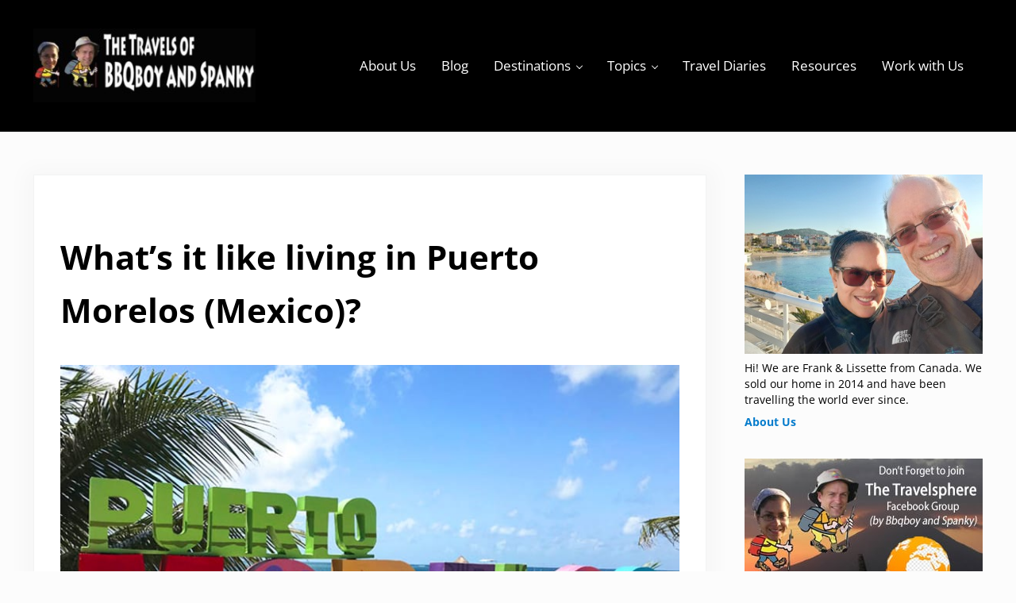

--- FILE ---
content_type: text/html; charset=UTF-8
request_url: https://bbqboy.net/whats-it-like-living-in-puerto-morelos-mexico/
body_size: 52856
content:
<!DOCTYPE html>
<html lang="en-US">
<head ><meta charset="UTF-8" /><script>if(navigator.userAgent.match(/MSIE|Internet Explorer/i)||navigator.userAgent.match(/Trident\/7\..*?rv:11/i)){var href=document.location.href;if(!href.match(/[?&]nowprocket/)){if(href.indexOf("?")==-1){if(href.indexOf("#")==-1){document.location.href=href+"?nowprocket=1"}else{document.location.href=href.replace("#","?nowprocket=1#")}}else{if(href.indexOf("#")==-1){document.location.href=href+"&nowprocket=1"}else{document.location.href=href.replace("#","&nowprocket=1#")}}}}</script><script>(()=>{class RocketLazyLoadScripts{constructor(){this.v="2.0.4",this.userEvents=["keydown","keyup","mousedown","mouseup","mousemove","mouseover","mouseout","touchmove","touchstart","touchend","touchcancel","wheel","click","dblclick","input"],this.attributeEvents=["onblur","onclick","oncontextmenu","ondblclick","onfocus","onmousedown","onmouseenter","onmouseleave","onmousemove","onmouseout","onmouseover","onmouseup","onmousewheel","onscroll","onsubmit"]}async t(){this.i(),this.o(),/iP(ad|hone)/.test(navigator.userAgent)&&this.h(),this.u(),this.l(this),this.m(),this.k(this),this.p(this),this._(),await Promise.all([this.R(),this.L()]),this.lastBreath=Date.now(),this.S(this),this.P(),this.D(),this.O(),this.M(),await this.C(this.delayedScripts.normal),await this.C(this.delayedScripts.defer),await this.C(this.delayedScripts.async),await this.T(),await this.F(),await this.j(),await this.A(),window.dispatchEvent(new Event("rocket-allScriptsLoaded")),this.everythingLoaded=!0,this.lastTouchEnd&&await new Promise(t=>setTimeout(t,500-Date.now()+this.lastTouchEnd)),this.I(),this.H(),this.U(),this.W()}i(){this.CSPIssue=sessionStorage.getItem("rocketCSPIssue"),document.addEventListener("securitypolicyviolation",t=>{this.CSPIssue||"script-src-elem"!==t.violatedDirective||"data"!==t.blockedURI||(this.CSPIssue=!0,sessionStorage.setItem("rocketCSPIssue",!0))},{isRocket:!0})}o(){window.addEventListener("pageshow",t=>{this.persisted=t.persisted,this.realWindowLoadedFired=!0},{isRocket:!0}),window.addEventListener("pagehide",()=>{this.onFirstUserAction=null},{isRocket:!0})}h(){let t;function e(e){t=e}window.addEventListener("touchstart",e,{isRocket:!0}),window.addEventListener("touchend",function i(o){o.changedTouches[0]&&t.changedTouches[0]&&Math.abs(o.changedTouches[0].pageX-t.changedTouches[0].pageX)<10&&Math.abs(o.changedTouches[0].pageY-t.changedTouches[0].pageY)<10&&o.timeStamp-t.timeStamp<200&&(window.removeEventListener("touchstart",e,{isRocket:!0}),window.removeEventListener("touchend",i,{isRocket:!0}),"INPUT"===o.target.tagName&&"text"===o.target.type||(o.target.dispatchEvent(new TouchEvent("touchend",{target:o.target,bubbles:!0})),o.target.dispatchEvent(new MouseEvent("mouseover",{target:o.target,bubbles:!0})),o.target.dispatchEvent(new PointerEvent("click",{target:o.target,bubbles:!0,cancelable:!0,detail:1,clientX:o.changedTouches[0].clientX,clientY:o.changedTouches[0].clientY})),event.preventDefault()))},{isRocket:!0})}q(t){this.userActionTriggered||("mousemove"!==t.type||this.firstMousemoveIgnored?"keyup"===t.type||"mouseover"===t.type||"mouseout"===t.type||(this.userActionTriggered=!0,this.onFirstUserAction&&this.onFirstUserAction()):this.firstMousemoveIgnored=!0),"click"===t.type&&t.preventDefault(),t.stopPropagation(),t.stopImmediatePropagation(),"touchstart"===this.lastEvent&&"touchend"===t.type&&(this.lastTouchEnd=Date.now()),"click"===t.type&&(this.lastTouchEnd=0),this.lastEvent=t.type,t.composedPath&&t.composedPath()[0].getRootNode()instanceof ShadowRoot&&(t.rocketTarget=t.composedPath()[0]),this.savedUserEvents.push(t)}u(){this.savedUserEvents=[],this.userEventHandler=this.q.bind(this),this.userEvents.forEach(t=>window.addEventListener(t,this.userEventHandler,{passive:!1,isRocket:!0})),document.addEventListener("visibilitychange",this.userEventHandler,{isRocket:!0})}U(){this.userEvents.forEach(t=>window.removeEventListener(t,this.userEventHandler,{passive:!1,isRocket:!0})),document.removeEventListener("visibilitychange",this.userEventHandler,{isRocket:!0}),this.savedUserEvents.forEach(t=>{(t.rocketTarget||t.target).dispatchEvent(new window[t.constructor.name](t.type,t))})}m(){const t="return false",e=Array.from(this.attributeEvents,t=>"data-rocket-"+t),i="["+this.attributeEvents.join("],[")+"]",o="[data-rocket-"+this.attributeEvents.join("],[data-rocket-")+"]",s=(e,i,o)=>{o&&o!==t&&(e.setAttribute("data-rocket-"+i,o),e["rocket"+i]=new Function("event",o),e.setAttribute(i,t))};new MutationObserver(t=>{for(const n of t)"attributes"===n.type&&(n.attributeName.startsWith("data-rocket-")||this.everythingLoaded?n.attributeName.startsWith("data-rocket-")&&this.everythingLoaded&&this.N(n.target,n.attributeName.substring(12)):s(n.target,n.attributeName,n.target.getAttribute(n.attributeName))),"childList"===n.type&&n.addedNodes.forEach(t=>{if(t.nodeType===Node.ELEMENT_NODE)if(this.everythingLoaded)for(const i of[t,...t.querySelectorAll(o)])for(const t of i.getAttributeNames())e.includes(t)&&this.N(i,t.substring(12));else for(const e of[t,...t.querySelectorAll(i)])for(const t of e.getAttributeNames())this.attributeEvents.includes(t)&&s(e,t,e.getAttribute(t))})}).observe(document,{subtree:!0,childList:!0,attributeFilter:[...this.attributeEvents,...e]})}I(){this.attributeEvents.forEach(t=>{document.querySelectorAll("[data-rocket-"+t+"]").forEach(e=>{this.N(e,t)})})}N(t,e){const i=t.getAttribute("data-rocket-"+e);i&&(t.setAttribute(e,i),t.removeAttribute("data-rocket-"+e))}k(t){Object.defineProperty(HTMLElement.prototype,"onclick",{get(){return this.rocketonclick||null},set(e){this.rocketonclick=e,this.setAttribute(t.everythingLoaded?"onclick":"data-rocket-onclick","this.rocketonclick(event)")}})}S(t){function e(e,i){let o=e[i];e[i]=null,Object.defineProperty(e,i,{get:()=>o,set(s){t.everythingLoaded?o=s:e["rocket"+i]=o=s}})}e(document,"onreadystatechange"),e(window,"onload"),e(window,"onpageshow");try{Object.defineProperty(document,"readyState",{get:()=>t.rocketReadyState,set(e){t.rocketReadyState=e},configurable:!0}),document.readyState="loading"}catch(t){console.log("WPRocket DJE readyState conflict, bypassing")}}l(t){this.originalAddEventListener=EventTarget.prototype.addEventListener,this.originalRemoveEventListener=EventTarget.prototype.removeEventListener,this.savedEventListeners=[],EventTarget.prototype.addEventListener=function(e,i,o){o&&o.isRocket||!t.B(e,this)&&!t.userEvents.includes(e)||t.B(e,this)&&!t.userActionTriggered||e.startsWith("rocket-")||t.everythingLoaded?t.originalAddEventListener.call(this,e,i,o):(t.savedEventListeners.push({target:this,remove:!1,type:e,func:i,options:o}),"mouseenter"!==e&&"mouseleave"!==e||t.originalAddEventListener.call(this,e,t.savedUserEvents.push,o))},EventTarget.prototype.removeEventListener=function(e,i,o){o&&o.isRocket||!t.B(e,this)&&!t.userEvents.includes(e)||t.B(e,this)&&!t.userActionTriggered||e.startsWith("rocket-")||t.everythingLoaded?t.originalRemoveEventListener.call(this,e,i,o):t.savedEventListeners.push({target:this,remove:!0,type:e,func:i,options:o})}}J(t,e){this.savedEventListeners=this.savedEventListeners.filter(i=>{let o=i.type,s=i.target||window;return e!==o||t!==s||(this.B(o,s)&&(i.type="rocket-"+o),this.$(i),!1)})}H(){EventTarget.prototype.addEventListener=this.originalAddEventListener,EventTarget.prototype.removeEventListener=this.originalRemoveEventListener,this.savedEventListeners.forEach(t=>this.$(t))}$(t){t.remove?this.originalRemoveEventListener.call(t.target,t.type,t.func,t.options):this.originalAddEventListener.call(t.target,t.type,t.func,t.options)}p(t){let e;function i(e){return t.everythingLoaded?e:e.split(" ").map(t=>"load"===t||t.startsWith("load.")?"rocket-jquery-load":t).join(" ")}function o(o){function s(e){const s=o.fn[e];o.fn[e]=o.fn.init.prototype[e]=function(){return this[0]===window&&t.userActionTriggered&&("string"==typeof arguments[0]||arguments[0]instanceof String?arguments[0]=i(arguments[0]):"object"==typeof arguments[0]&&Object.keys(arguments[0]).forEach(t=>{const e=arguments[0][t];delete arguments[0][t],arguments[0][i(t)]=e})),s.apply(this,arguments),this}}if(o&&o.fn&&!t.allJQueries.includes(o)){const e={DOMContentLoaded:[],"rocket-DOMContentLoaded":[]};for(const t in e)document.addEventListener(t,()=>{e[t].forEach(t=>t())},{isRocket:!0});o.fn.ready=o.fn.init.prototype.ready=function(i){function s(){parseInt(o.fn.jquery)>2?setTimeout(()=>i.bind(document)(o)):i.bind(document)(o)}return"function"==typeof i&&(t.realDomReadyFired?!t.userActionTriggered||t.fauxDomReadyFired?s():e["rocket-DOMContentLoaded"].push(s):e.DOMContentLoaded.push(s)),o([])},s("on"),s("one"),s("off"),t.allJQueries.push(o)}e=o}t.allJQueries=[],o(window.jQuery),Object.defineProperty(window,"jQuery",{get:()=>e,set(t){o(t)}})}P(){const t=new Map;document.write=document.writeln=function(e){const i=document.currentScript,o=document.createRange(),s=i.parentElement;let n=t.get(i);void 0===n&&(n=i.nextSibling,t.set(i,n));const c=document.createDocumentFragment();o.setStart(c,0),c.appendChild(o.createContextualFragment(e)),s.insertBefore(c,n)}}async R(){return new Promise(t=>{this.userActionTriggered?t():this.onFirstUserAction=t})}async L(){return new Promise(t=>{document.addEventListener("DOMContentLoaded",()=>{this.realDomReadyFired=!0,t()},{isRocket:!0})})}async j(){return this.realWindowLoadedFired?Promise.resolve():new Promise(t=>{window.addEventListener("load",t,{isRocket:!0})})}M(){this.pendingScripts=[];this.scriptsMutationObserver=new MutationObserver(t=>{for(const e of t)e.addedNodes.forEach(t=>{"SCRIPT"!==t.tagName||t.noModule||t.isWPRocket||this.pendingScripts.push({script:t,promise:new Promise(e=>{const i=()=>{const i=this.pendingScripts.findIndex(e=>e.script===t);i>=0&&this.pendingScripts.splice(i,1),e()};t.addEventListener("load",i,{isRocket:!0}),t.addEventListener("error",i,{isRocket:!0}),setTimeout(i,1e3)})})})}),this.scriptsMutationObserver.observe(document,{childList:!0,subtree:!0})}async F(){await this.X(),this.pendingScripts.length?(await this.pendingScripts[0].promise,await this.F()):this.scriptsMutationObserver.disconnect()}D(){this.delayedScripts={normal:[],async:[],defer:[]},document.querySelectorAll("script[type$=rocketlazyloadscript]").forEach(t=>{t.hasAttribute("data-rocket-src")?t.hasAttribute("async")&&!1!==t.async?this.delayedScripts.async.push(t):t.hasAttribute("defer")&&!1!==t.defer||"module"===t.getAttribute("data-rocket-type")?this.delayedScripts.defer.push(t):this.delayedScripts.normal.push(t):this.delayedScripts.normal.push(t)})}async _(){await this.L();let t=[];document.querySelectorAll("script[type$=rocketlazyloadscript][data-rocket-src]").forEach(e=>{let i=e.getAttribute("data-rocket-src");if(i&&!i.startsWith("data:")){i.startsWith("//")&&(i=location.protocol+i);try{const o=new URL(i).origin;o!==location.origin&&t.push({src:o,crossOrigin:e.crossOrigin||"module"===e.getAttribute("data-rocket-type")})}catch(t){}}}),t=[...new Map(t.map(t=>[JSON.stringify(t),t])).values()],this.Y(t,"preconnect")}async G(t){if(await this.K(),!0!==t.noModule||!("noModule"in HTMLScriptElement.prototype))return new Promise(e=>{let i;function o(){(i||t).setAttribute("data-rocket-status","executed"),e()}try{if(navigator.userAgent.includes("Firefox/")||""===navigator.vendor||this.CSPIssue)i=document.createElement("script"),[...t.attributes].forEach(t=>{let e=t.nodeName;"type"!==e&&("data-rocket-type"===e&&(e="type"),"data-rocket-src"===e&&(e="src"),i.setAttribute(e,t.nodeValue))}),t.text&&(i.text=t.text),t.nonce&&(i.nonce=t.nonce),i.hasAttribute("src")?(i.addEventListener("load",o,{isRocket:!0}),i.addEventListener("error",()=>{i.setAttribute("data-rocket-status","failed-network"),e()},{isRocket:!0}),setTimeout(()=>{i.isConnected||e()},1)):(i.text=t.text,o()),i.isWPRocket=!0,t.parentNode.replaceChild(i,t);else{const i=t.getAttribute("data-rocket-type"),s=t.getAttribute("data-rocket-src");i?(t.type=i,t.removeAttribute("data-rocket-type")):t.removeAttribute("type"),t.addEventListener("load",o,{isRocket:!0}),t.addEventListener("error",i=>{this.CSPIssue&&i.target.src.startsWith("data:")?(console.log("WPRocket: CSP fallback activated"),t.removeAttribute("src"),this.G(t).then(e)):(t.setAttribute("data-rocket-status","failed-network"),e())},{isRocket:!0}),s?(t.fetchPriority="high",t.removeAttribute("data-rocket-src"),t.src=s):t.src="data:text/javascript;base64,"+window.btoa(unescape(encodeURIComponent(t.text)))}}catch(i){t.setAttribute("data-rocket-status","failed-transform"),e()}});t.setAttribute("data-rocket-status","skipped")}async C(t){const e=t.shift();return e?(e.isConnected&&await this.G(e),this.C(t)):Promise.resolve()}O(){this.Y([...this.delayedScripts.normal,...this.delayedScripts.defer,...this.delayedScripts.async],"preload")}Y(t,e){this.trash=this.trash||[];let i=!0;var o=document.createDocumentFragment();t.forEach(t=>{const s=t.getAttribute&&t.getAttribute("data-rocket-src")||t.src;if(s&&!s.startsWith("data:")){const n=document.createElement("link");n.href=s,n.rel=e,"preconnect"!==e&&(n.as="script",n.fetchPriority=i?"high":"low"),t.getAttribute&&"module"===t.getAttribute("data-rocket-type")&&(n.crossOrigin=!0),t.crossOrigin&&(n.crossOrigin=t.crossOrigin),t.integrity&&(n.integrity=t.integrity),t.nonce&&(n.nonce=t.nonce),o.appendChild(n),this.trash.push(n),i=!1}}),document.head.appendChild(o)}W(){this.trash.forEach(t=>t.remove())}async T(){try{document.readyState="interactive"}catch(t){}this.fauxDomReadyFired=!0;try{await this.K(),this.J(document,"readystatechange"),document.dispatchEvent(new Event("rocket-readystatechange")),await this.K(),document.rocketonreadystatechange&&document.rocketonreadystatechange(),await this.K(),this.J(document,"DOMContentLoaded"),document.dispatchEvent(new Event("rocket-DOMContentLoaded")),await this.K(),this.J(window,"DOMContentLoaded"),window.dispatchEvent(new Event("rocket-DOMContentLoaded"))}catch(t){console.error(t)}}async A(){try{document.readyState="complete"}catch(t){}try{await this.K(),this.J(document,"readystatechange"),document.dispatchEvent(new Event("rocket-readystatechange")),await this.K(),document.rocketonreadystatechange&&document.rocketonreadystatechange(),await this.K(),this.J(window,"load"),window.dispatchEvent(new Event("rocket-load")),await this.K(),window.rocketonload&&window.rocketonload(),await this.K(),this.allJQueries.forEach(t=>t(window).trigger("rocket-jquery-load")),await this.K(),this.J(window,"pageshow");const t=new Event("rocket-pageshow");t.persisted=this.persisted,window.dispatchEvent(t),await this.K(),window.rocketonpageshow&&window.rocketonpageshow({persisted:this.persisted})}catch(t){console.error(t)}}async K(){Date.now()-this.lastBreath>45&&(await this.X(),this.lastBreath=Date.now())}async X(){return document.hidden?new Promise(t=>setTimeout(t)):new Promise(t=>requestAnimationFrame(t))}B(t,e){return e===document&&"readystatechange"===t||(e===document&&"DOMContentLoaded"===t||(e===window&&"DOMContentLoaded"===t||(e===window&&"load"===t||e===window&&"pageshow"===t)))}static run(){(new RocketLazyLoadScripts).t()}}RocketLazyLoadScripts.run()})();</script>

<meta name="viewport" content="width=device-width, initial-scale=1" />
<meta name='contextly-page' id='contextly-page' content='{"title":"What\u2019s it like living in Puerto Morelos (Mexico)?","url":"https:\/\/bbqboy.net\/whats-it-like-living-in-puerto-morelos-mexico\/","pub_date":"2023-01-15 15:52:34","mod_date":"2024-12-28 13:19:40","type":"post","post_id":"94034","author_id":"1","author_name":"","author_display_name":"Frank (bbqboy)","tags":["Expat","Mexico","Puerto Morelos"],"categories":["Expat Corner","MEXICO"],"image":"https:\/\/bbqboy.net\/wp-content\/uploads\/2023\/01\/Puerto-Morelos-Mexico.jpg"}' />
<script>var et_site_url='https://bbqboy.net';var et_post_id='94034';function et_core_page_resource_fallback(a,b){"undefined"===typeof b&&(b=a.sheet.cssRules&&0===a.sheet.cssRules.length);b&&(a.onerror=null,a.onload=null,a.href?a.href=et_site_url+"/?et_core_page_resource="+a.id+et_post_id:a.src&&(a.src=et_site_url+"/?et_core_page_resource="+a.id+et_post_id))}
</script><meta name='robots' content='index, follow, max-image-preview:large, max-snippet:-1, max-video-preview:-1' />
	<style>img:is([sizes="auto" i], [sizes^="auto," i]) { contain-intrinsic-size: 3000px 1500px }</style>
	
		<style type="text/css">
			#genesis-slider, #slides, .genesis-slider-wrap { height: 450px; width: 910px; }
			.slide-excerpt { width: 500px; }
			.slide-excerpt { bottom: 0; }
			.slide-excerpt { right: 0; }
			div.slider-next, div.slider-previous { top: 195px; }
		</style>
	<!-- This site is optimized with the Yoast SEO plugin v26.8 - https://yoast.com/product/yoast-seo-wordpress/ -->
	<title>What’s it like living in Puerto Morelos (Mexico)?</title>
<link data-rocket-prefetch href="https://load.sumome.com" rel="dns-prefetch">
<link data-rocket-prefetch href="https://assets.context.ly" rel="dns-prefetch">
<link data-rocket-prefetch href="https://scripts.grow.me" rel="dns-prefetch">
<link data-rocket-prefetch href="https://exchange.mediavine.com" rel="dns-prefetch">
<link data-rocket-prefetch href="https://scripts.mediavine.com" rel="dns-prefetch">
<link data-rocket-prefetch href="https://fonts.googleapis.com" rel="dns-prefetch">
<link data-rocket-prefetch href="https://www.googletagmanager.com" rel="dns-prefetch">
<link data-rocket-prefetch href="https://securepubads.g.doubleclick.net" rel="dns-prefetch">
<link data-rocket-prefetch href="https://eu-us.consentmanager.net" rel="dns-prefetch">
<link data-rocket-prefetch href="https://eu-us-cdn.consentmanager.net" rel="dns-prefetch">
<link data-rocket-prefetch href="https://challenges.cloudflare.com" rel="dns-prefetch">
<link data-rocket-preload as="style" href="https://fonts.googleapis.com/css?family=Open%20Sans%3A400%2C700&#038;display=swap" rel="preload">
<link href="https://fonts.googleapis.com/css?family=Open%20Sans%3A400%2C700&#038;display=swap" media="print" onload="this.media=&#039;all&#039;" rel="stylesheet">
<noscript data-wpr-hosted-gf-parameters=""><link rel="stylesheet" href="https://fonts.googleapis.com/css?family=Open%20Sans%3A400%2C700&#038;display=swap"></noscript>
<style id="rocket-critical-css">.screen-reader-text{clip:rect(1px,1px,1px,1px);height:1px;overflow:hidden;position:absolute!important;width:1px;word-wrap:normal!important}.gb-block-pricing-table:nth-child(1){-ms-grid-row:1;-ms-grid-column:1;grid-area:col1}.gb-block-pricing-table:nth-child(2){-ms-grid-row:1;-ms-grid-column:2;grid-area:col2}.gb-block-pricing-table:nth-child(3){-ms-grid-row:1;-ms-grid-column:3;grid-area:col3}.gb-block-pricing-table:nth-child(4){-ms-grid-row:1;-ms-grid-column:4;grid-area:col4}.gb-block-layout-column:nth-child(1){-ms-grid-row:1;-ms-grid-column:1;grid-area:col1}.gb-block-layout-column:nth-child(1){-ms-grid-row:1;-ms-grid-column:1;grid-area:col1}.gb-block-layout-column:nth-child(2){-ms-grid-row:1;-ms-grid-column:2;grid-area:col2}.gb-block-layout-column:nth-child(3){-ms-grid-row:1;-ms-grid-column:3;grid-area:col3}.gb-block-layout-column:nth-child(4){-ms-grid-row:1;-ms-grid-column:4;grid-area:col4}.gb-block-layout-column:nth-child(5){-ms-grid-row:1;-ms-grid-column:5;grid-area:col5}.gb-block-layout-column:nth-child(6){-ms-grid-row:1;-ms-grid-column:6;grid-area:col6}@media only screen and (max-width:600px){.gpb-grid-mobile-reorder .gb-is-responsive-column .gb-block-layout-column:nth-of-type(1){grid-area:col2}.gpb-grid-mobile-reorder .gb-is-responsive-column .gb-block-layout-column:nth-of-type(2){grid-area:col1}}ul{box-sizing:border-box}.entry-content{counter-reset:footnotes}:root{--wp--preset--font-size--normal:16px;--wp--preset--font-size--huge:42px}.aligncenter{clear:both}.screen-reader-text{clip:rect(1px,1px,1px,1px);word-wrap:normal!important;border:0;-webkit-clip-path:inset(50%);clip-path:inset(50%);height:1px;margin:-1px;overflow:hidden;padding:0;position:absolute;width:1px}@supports (width:100dvw){:root{--viewport-width:100dvw;--scrollbar-width:0px}}:root{--color-success:#32cd32;--color-danger:#ff4500;--color-warning:gold;--color-info:#1e90ff;--color-border:rgba(10,20,30,.05);--color-shadow:rgba(10,20,30,.1);--system-font-family:-apple-system,blinkmacsystemfont,"Segoe UI",roboto,oxygen-sans,ubuntu,cantarell,"Helvetica Neue",sans-serif;--code-font-family:consolas,monaco,monospace;--font-size-base:16px;--font-scale-responsive:0.15vw;--font-size-xs:calc(var(--font-size-sm) / var(--font-scale));--font-size-sm:calc(var(--font-size-md) / var(--font-scale));--font-size-md:calc(var(--font-size-base) + var(--font-scale-responsive));--font-size-lg:calc(var(--font-size-md) * var(--font-scale));--font-size-xl:calc(var(--font-size-lg) * var(--font-scale));--font-size-xxl:calc(var(--font-size-xl) * var(--font-scale));--font-size-xxxl:calc(var(--font-size-xxl) * var(--font-scale));--font-size-xxxxl:calc(var(--font-size-xxxl) * var(--font-scale));--spacing-base:16px;--spacing-xxxxs:2px;--spacing-xxxs:4px;--spacing-xxs:6px;--spacing-xs:8px;--spacing-sm:12px;--spacing-md:var(--spacing-base);--spacing-lg:calc(var(--spacing-md) * var(--spacing-scale));--spacing-xl:calc(var(--spacing-lg) * var(--spacing-scale));--spacing-xxl:calc(var(--spacing-xl) * var(--spacing-scale));--spacing-xxxl:calc(var(--spacing-xxl) * var(--spacing-scale));--spacing-xxxxl:calc(var(--spacing-xxxl) * var(--spacing-scale));--side-spacing:calc(var(--spacing-md) + 2vw);--padding-base:8px;--padding-xs:var(--padding-base);--padding-sm:calc(var(--padding-base) * (var(--padding-scale) * 2));--padding-md:calc(var(--padding-sm) * var(--padding-scale));--padding-lg:calc(var(--padding-md) * var(--padding-scale));--padding-xl:calc(var(--padding-lg) * var(--padding-scale));--padding-xxl:calc(var(--padding-xl) * var(--padding-scale));--row-gap:var(--spacing-md);--column-gap:var(--spacing-md);--wrap-max-width:var(--breakpoint-xl);--sidebar-width:300px;--content-max-width:var(--breakpoint-xl);--border-radius:4px;--border-width:1px;--border:var(--border-width) solid var(--color-border);--shadow:0 0.25em 1em 0 var(--color-shadow);--drop-shadow:drop-shadow(0 0.25em 1em var(--color-shadow));--inherit:inherit;--content-sidebar-wrap-margin-top:var(--spacing-xxl);--content-sidebar-wrap-margin-bottom:var(--spacing-xxxl);--content-sidebar-gap:calc(var(--column-gap) * 3);--sub-menu-position:absolute;--sub-menu-left:-999rem;--sub-menu-width:200px;--sub-menu-margin:0 0 0 calc(0 - var(--spacing-md));--sub-menu-background-color:var(--color-white);--sub-menu-border:var(--border);--sub-menu-border-radius:var(--border-radius);--sub-menu-opacity:0;--sub-menu-animation:fadein 0.2s ease-in-out;--sub-menu-toggle-position:relative;--sub-sub-menu-top:-1px;--sub-sub-menu-left:100%}*,:after,:before{box-sizing:border-box}html{line-height:1.15;-webkit-text-size-adjust:100%;max-width:var(--viewport-width);font-size:100%;-webkit-font-smoothing:antialiased;-moz-osx-font-smoothing:grayscale}body{margin:0;--body-top:0px;--scroll-margin-top:calc(var(--body-top) + var(--spacing-lg));display:flex;flex-direction:column;min-height:var(--body-min-height,calc(100vh - var(--body-top)));min-height:-webkit-fill-available;overflow-x:hidden;color:var(--body-color,var(--color-body));font-weight:var(--body-font-weight,unset);font-size:var(--body-font-size,var(--font-size-md));font-family:var(--body-font-family,unset);font-style:var(--body-font-style,normal);line-height:var(--body-line-height,1.625);background:var(--body-background-color,var(--color-background))}main{display:block}a{background-color:transparent;color:var(--link-color,var(--color-link));-webkit-text-decoration:var(--link-text-decoration,none);text-decoration:var(--link-text-decoration,none);text-underline-offset:var(--link-text-decoration-offset,var(--spacing-xxs));word-break:var(--link-word-break,break-word)}img{border-style:none;height:auto;vertical-align:top;border-radius:var(--image-border-radius,0);-webkit-transform:var(--image-transform,unset);transform:var(--image-transform,unset);-webkit-filter:var(--image-filter,unset);filter:var(--image-filter,unset)}button,input,textarea{font-size:100%;font-family:inherit}button,input{overflow:visible}button{text-transform:none}[type=button],[type=submit],button{-webkit-appearance:button}[type=button]::-moz-focus-inner,[type=submit]::-moz-focus-inner,button::-moz-focus-inner{padding:0;border-style:none}[type=button]:-moz-focusring,[type=submit]:-moz-focusring,button:-moz-focusring{outline:1px dotted ButtonText}fieldset{padding:.35em .75em .625em;min-width:0;margin:0 0 var(--spacing-lg);padding:.01em 0 0;border:0}legend{box-sizing:border-box;max-width:100%;padding:0;color:inherit;white-space:normal;display:table;float:left;width:100%;margin:var(--legend-margin,0 0 var(--spacing-md));padding:var(--legend-padding,0);font-size:var(--legend-font-size,var(--font-size-xs))}textarea{overflow:auto;--input-line-height:var(--body-line-height,1.625);--input-border-radius:var(--border-radius)}[type=search]{-webkit-appearance:textfield;outline-offset:-2px}[type=search]::-webkit-search-decoration{-webkit-appearance:none}::-webkit-file-upload-button{-webkit-appearance:button;font:inherit}[id]{scroll-margin-top:var(--scroll-margin-top)}p{width:var(--paragraph-width,auto);margin:var(--paragraph-margin,0 0 var(--paragraph-margin-bottom,var(--spacing-md)));padding:var(--paragraph-padding,0)}p:empty{display:none}p:last-child{--paragraph-margin-bottom:0}strong{font-weight:var(--strong-font-weight,var(--body-font-weight-bold));word-wrap:break-word}h1,h2,legend{margin-top:var(--heading-margin-top,0);margin-bottom:var(--heading-margin-bottom,var(--spacing-md));color:var(--heading-color,var(--color-heading));font-weight:var(--heading-font-weight,unset);font-family:var(--heading-font-family,unset);font-style:var(--heading-font-style,normal);line-height:var(--heading-line-height,1.219);letter-spacing:var(--heading-letter-spacing,normal);text-transform:var(--heading-text-transform,none)}h2:last-child{--heading-margin-bottom:0}h1{font-size:var(--h1-font-size,var(--font-size-xxxxl))}h2{font-size:var(--h2-font-size,var(--font-size-xxl))}ul{list-style-type:var(--list-style-type,var(--unordered-list-style-type,disc))}ul{margin:var(--list-margin,var(--list-margin-top,0) var(--list-margin-right,0) var(--list-margin-bottom,var(--spacing-sm)) var(--list-margin-left,0));padding:var(--list-padding,0);list-style-position:var(--list-style-position,inside)}ul ul{margin:var(--sub-list-margin,var(--spacing-md) var(--spacing-md))}ul li{margin:var(--list-item-margin,var(--list-item-margin-top,0) var(--list-item-margin-right,0) var(--list-item-margin-bottom,0) var(--list-item-margin-left,0))}.entry-content,.sidebar{--list-style-position:outside;--list-margin-left:var(--spacing-xl);--list-margin-bottom:var(--spacing-lg);--list-item-margin-bottom:var(--spacing-xs)}.button,.button:visited,[type=button],[type=submit],button{position:relative;display:var(--button-display,inline-flex);gap:var(--spacing-xs);align-items:center;justify-content:center;width:var(--button-width,auto);max-height:var(--button-max-height,100%);margin:var(--button-margin,0);padding:var(--button-padding,.9rem 2rem);color:var(--button-color);font-weight:var(--button-font-weight,var(--body-font-weight));font-size:var(--button-font-size,var(--font-size-base));font-family:var(--button-font-family,var(--body-font-family));line-height:var(--button-line-height,1.1);letter-spacing:var(--button-letter-spacing,normal);white-space:var(--button-white-space,normal);text-align:var(--button-text-align,center);text-transform:var(--button-text-transform,none);-webkit-text-decoration:var(--button-text-decoration,none);text-decoration:var(--button-text-decoration,none);word-break:var(--button-word-break,normal);overflow-wrap:var(--button-overflow-wrap,break-word);background:var(--button-background,var(--color-primary));border:var(--button-border,0);border-radius:var(--button-border-radius,var(--border-radius));outline:var(--button-outline,none);box-shadow:var(--button-box-shadow,none);-webkit-transform:var(--button-transform,none);transform:var(--button-transform,none);-webkit-filter:var(--button-filter,none);filter:var(--button-filter,none);opacity:var(--button-opacity,1)}.button-secondary,.button-secondary:visited{--button-color:var(--button-secondary-color);--button-color-hover:var(--button-secondary-color-hover,var(--button-secondary-color));--button-background:var(--button-secondary-background,var(--color-secondary));--button-background-hover:var(--button-secondary-background-hover,var(--color-secondary-dark,var(--color-secondary)))}form{accent-color:var(--color-primary)}label{display:inline-block;margin:var(--label-margin,0 0 var(--spacing-xs));font-weight:var(--label-font-weight,var(--heading-font-weight));font-size:var(--label-font-size,smaller);--input-font-size:smaller;--input-font-weight:var(--body-font-weight)}[type=email],[type=search],[type=text],input:not([type]),textarea{display:var(--input-display,block);width:var(--input-width,100%);margin:var(--input-margin,0);padding:var(--input-padding,.9em);color:var(--input-color,var(--color-body));font-size:var(--input-font-size,var(--font-size-base));font-family:var(--input-font-family,var(--inherit));line-height:var(--input-line-height,1);background-color:var(--input-background-color,var(--color-white));background-clip:padding-box;border:var(--input-border,1px solid rgba(0,0,0,.1));border-radius:var(--input-border-radius,var(--border-radius));outline:none;box-shadow:var(--input-box-shadow,none)}::-webkit-input-placeholder,input::-webkit-input-placeholder{color:var(--input-placeholder-color,var(--color-body));font-size:var(--input-placeholder-font-size,var(--font-size-base));opacity:.5}::-moz-placeholder,input::-moz-placeholder{color:var(--input-placeholder-color,var(--color-body));font-size:var(--input-placeholder-font-size,var(--font-size-base));opacity:.5}::-ms-input-placeholder,input::-ms-input-placeholder{color:var(--input-placeholder-color,var(--color-body));font-size:var(--input-placeholder-font-size,var(--font-size-base));opacity:.5}::placeholder{color:var(--input-placeholder-color,var(--color-body));font-size:var(--input-placeholder-font-size,var(--font-size-base));opacity:.5}input[type=search]{width:var(--search-input-width,auto);min-width:var(--search-input-min-width,0);max-width:var(--search-input-max-width,320px);font-size:var(--font-size-md);-webkit-appearance:none}input[type=search]::-webkit-search-cancel-button,input[type=search]::-webkit-search-results-button{display:none}legend+*{clear:both}img{max-width:100%}img.aligncenter{display:block}.site-container{display:flex;flex-direction:column;flex:1;width:100%;max-width:var(--site-container-max-width,unset);margin:var(--site-container-margin,unset);background:var(--site-container-background,unset)}.site-inner{width:100%;margin:var(--site-inner-margin,var(--site-inner-margin-top,0) auto var(--site-inner-margin-bottom,0))}.content-sidebar-wrap{width:calc(100% - (var(--side-spacing) * 2));max-width:var(--wrap-max-width);margin:var(--content-sidebar-wrap-margin-top) auto var(--content-sidebar-wrap-margin-bottom)}.content{width:100%;max-width:var(--content-max-width);margin:var(--content-margin,var(--content-margin-top,0) var(--content-margin-sides,auto) var(--content-margin-bottom,0));--columns:0}.has-content-sidebar{--content-max-width:unset}.sidebar{margin-top:var(--sidebar-margin-top,var(--spacing-xl));font-size:var(--sidebar-font-size,var(--font-size-sm));--widget-margin-bottom:var(--spacing-xl);--entry-title-margin-bottom:var(--spacing-xs);--entry-title-font-size:var(--font-size-lg);--entry-content-margin:0 0 var(--spacing-md);--paragraph-margin-bottom:var(--spacing-xs)}.sidebar .widget:first-of-type{--widget-margin-top:0}.nav-header-right{position:relative;display:var(--nav-header-display,flex);flex-grow:1;width:var(--nav-header-width,var(--viewport-width));margin:var(--nav-header-margin,0 -5vw);padding:var(--nav-header-padding,var(--spacing-md) 5vw);background:var(--nav-header-background,none)}.menu{display:var(--menu-display,flex);flex-wrap:var(--menu-flex-wrap,wrap);align-items:var(--menu-align-items,center);justify-content:var(--menu-justify-content,start);width:100%;margin:0;font-weight:var(--menu-font-weight,unset);font-size:var(--menu-font-size,var(--font-size-md));font-family:var(--menu-font-family,var(--inherit));line-height:var(--menu-line-height,1.219);letter-spacing:var(--menu-letter-spacing,normal);text-transform:var(--menu-text-transform,normal);-webkit-columns:var(--menu-columns,auto);-moz-columns:var(--menu-columns,auto);columns:var(--menu-columns,auto);list-style-type:none;--link-text-decoration:var(--menu-item-link-text-decoration,none);--link-text-decoration-hover:var(--menu-item-link-text-decoration-hover,none)}.menu-item{position:relative;display:var(--menu-item-display,flex);flex-wrap:var(--menu-item-flex-wrap,wrap);justify-content:var(--menu-item-justify-content,start);width:var(--menu-item-width,auto);margin:var(--menu-item-margin,0)}.menu-item.search{z-index:12}.menu-item-link{display:var(--menu-item-link-display,flex);flex:var(--menu-item-link-flex,unset);align-items:center;justify-content:var(--menu-item-link-justify-content,start);width:var(--menu-item-link-width,auto);max-width:var(--menu-item-link-max-width,100%);padding:var(--menu-item-link-padding,var(--spacing-md) var(--spacing-md));color:var(--menu-item-link-color,var(--color-heading));text-align:var(--menu-item-link-text-align,start)}.menu-item-link>span{display:inline-flex;align-items:center;justify-content:center}.menu-item-has-children>a:after{display:var(--menu-item-dropdown-toggle,inline-block);width:6px;height:6px;margin-left:var(--menu-item-dropdown-margin-left,var(--spacing-xs));border-color:currentColor;border-style:solid;border-top:0;border-right-width:1px;border-bottom-width:1px;border-left:0;-webkit-transform:var(--sub-menu-toggle-transform,rotate(45deg));transform:var(--sub-menu-toggle-transform,rotate(45deg));content:""}.menu-item-has-children .menu-item-has-children>a:after{-webkit-transform:rotate(-45deg);transform:rotate(-45deg)}.sub-menu{--menu-item-dropdown-margin-left:auto;--menu-item-width:100%;--menu-item-link-width:100%;--menu-item-link-color:var(--sub-menu-link-color,var(--color-body));--menu-item-link-color-hover:var(--sub-menu-link-color-hover,var(--color-primary));--menu-item-link-padding:var(--spacing-sm) var(--spacing-md);position:var(--sub-menu-position,relative);top:var(--sub-menu-top,100%);left:var(--sub-menu-left,auto);z-index:9;display:var(--sub-menu-display,none);flex:1 1 100%;flex-wrap:wrap;width:var(--sub-menu-width,18rem);margin:var(--sub-menu-margin,0);padding:var(--sub-menu-padding,var(--spacing-xxs) 0);font-size:var(--sub-menu-font-size,.9em);list-style-type:var(--sub-menu-list-style,none);background:var(--sub-menu-background,var(--color-white));border:var(--sub-menu-border,0);border-radius:var(--sub-menu-border-radius,0);opacity:var(--sub-menu-opacity,1);-webkit-animation:var(--sub-menu-animation,none);animation:var(--sub-menu-animation,none)}.sidebar{--menu-item-dropdown-toggle:none;--list-style-position:outside}.sidebar{--menu-display:block;--menu-item-link-padding:var(--spacing-xs) 0;--sub-menu-position:static;--sub-menu-display:block;--sub-menu-width:auto;--sub-menu-margin:0 0 0 var(--spacing-lg);--sub-menu-padding:0;--sub-menu-background:none;--sub-menu-list-style:disc;--sub-menu-border:none;--sub-menu-opacity:1}.menu-toggle{z-index:100;display:var(--menu-toggle-display,flex);flex-direction:var(--menu-toggle-flex-direction,row);align-items:center;justify-content:center;order:var(--menu-toggle-order,unset);min-height:2em;margin:0;padding:var(--menu-toggle-padding,0);--button-background:transparent;--button-background-hover:transparent;--button-text-decoration:none;--button-text-decoration-hover:none;--button-border:0;--button-border-hover:0;--button-box-shadow:none;--button-box-shadow-hover:none;--button-transform:0;--button-transform-hover:0}.menu-toggle-icon{position:relative;top:auto;right:auto;bottom:auto;margin:auto;color:var(--menu-toggle-color,var(--menu-item-link-color,var(--color-heading)));background:var(--menu-toggle-icon-background,currentColor)}.menu-toggle-icon,.menu-toggle-icon:after,.menu-toggle-icon:before{display:block;width:var(--menu-toggle-line-width,calc(var(--spacing-md) * 2));height:var(--menu-toggle-line-height,2px);border-radius:var(--menu-toggle-line-border-radius,var(--border-radius))}.menu-toggle-icon:after,.menu-toggle-icon:before{position:absolute;background:currentColor;content:""}.menu-toggle-icon:before{top:var(--menu-toggle-line-spacing,calc(var(--spacing-md) * -.5));-webkit-transform:var(--menu-toggle-line-before-transform,rotate(0deg));transform:var(--menu-toggle-line-before-transform,rotate(0deg))}.menu-toggle-icon:after{bottom:var(--menu-toggle-line-spacing,calc(var(--spacing-md) * -.5));-webkit-transform:var(--menu-toggle-line-after-transform,rotate(0deg));transform:var(--menu-toggle-line-after-transform,rotate(0deg))}.menu-toggle-icon+span{margin-left:var(--spacing-xs)}.sub-menu .sub-menu{top:var(--sub-sub-menu-top,auto);left:var(--sub-sub-menu-left,auto);white-space:var(--sub-sub-menu-white-space,normal)}.search-icon-form{position:var(--search-icon-form-position,relative)!important}.search-icon-form .search-form{position:absolute;top:var(--search-icon-form-top,100%);right:var(--search-icon-form-right,0);bottom:var(--search-icon-form-bottom,unset);left:var(--search-icon-form-left,unset);display:var(--search-icon-form-display,none);width:var(--search-icon-form-width,unset);max-width:var(--search-icon-form-max-width,var(--wrap-max-width));padding:var(--spacing-sm);background-color:var(--color-white);border-radius:var(--input-border-radius) var(--button-border-radius) var(--button-border-radius) var(--input-border-radius);box-shadow:var(--shadow)}.search-toggle{position:relative;margin:0;padding:var(--menu-item-link-padding,var(--spacing-sm) var(--spacing-xxs));color:var(--search-toggle-color,var(--menu-item-link-color,var(--color-heading)));background:transparent;border:none;box-shadow:none}.search-toggle-close,.search-toggle-icon{width:var(--search-toggle-icon-width,1em);fill:currentColor}.search-toggle-icon{display:var(--search-toggle-icon-display,block)}.search-toggle-close{display:var(--search-toggle-close-display,none)}.search-form{display:var(--search-form-display,flex)}.search-form-input{border-top-right-radius:0;border-bottom-right-radius:0}.search-form-submit{--button-margin:var(--search-button-margin,0 0 0 var(--search-button-margin-left,calc(var(--spacing-lg) * -1)));--button-padding:0.75em 1.25em;--button-font-size:var(--font-size-sm)}.search-form-submit-icon{width:1em;fill:currentColor}.widget{width:var(--widget-width,100%);margin:var(--widget-margin,var(--widget-margin-top,0) var(--widget-margin-right,var(--widget-margin-sides,0)) var(--widget-margin-bottom,var(--spacing-sm)) var(--widget-margin-left,var(--widget-margin-sides,0)));padding:var(--widget-padding,0);border:var(--widget-border,0);border-radius:var(--widget-border-radius,var(--border-radius));--entry-width:100%;--entry-wrap-padding:0}.entry-content{margin:var(--entry-content-margin,0 0 var(--entry-content-margin-bottom,var(--spacing-md)))}.entry-content:last-child{margin-bottom:0}.entry-title{font-size:var(--entry-title-font-size,var(--font-size-xxxxl))}.entry-title-single{margin-bottom:var(--entry-title-single-margin-bottom,var(--spacing-xl))}.entry{position:var(--entry-position,static);display:var(--entry-display,flex);flex-direction:var(--entry-flex-direction,column);flex-wrap:var(--entry-flex-wrap,nowrap);align-items:var(--align-text-vertical,initial);width:var(--entry-width,auto);margin:var(--entry-margin,0);padding:var(--entry-padding,0);overflow:var(--entry-overflow,unset);text-align:var(--align-text,inherit);background:var(--entry-background,unset);border:var(--entry-border,0);border-radius:var(--entry-border-radius,var(--border-radius));box-shadow:var(--entry-box-shadow,unset)}.entry-wrap{display:flex;flex:1;flex-direction:column;width:var(--entry-wrap-width,initial);margin:var(--entry-wrap-margin,0);padding:var(--entry-wrap-padding,0);color:var(--entry-wrap-color,inherit);background:var(--entry-wrap-background,transparent);border:var(--entry-wrap-border,unset);border-radius:var(--entry-wrap-border-radius,unset);box-shadow:var(--entry-wrap-box-shadow,unset)}.entry-wrap>:not(.entry-overlay){z-index:1}@media only screen and (min-width:800px) and (max-width:999px){:root{--font-scale:var(--font-scale-tablet,1.2);--spacing-scale:var(--spacing-scale-tablet,1.414);--padding-scale:var(--padding-scale-tablet,1.778)}}@media only screen and (min-width:1000px){:root{--font-scale:var(--font-scale-desktop,1.25);--spacing-scale:var(--spacing-scale-desktop,1.5);--padding-scale:var(--padding-scale-desktop,2)}.site-inner{display:flex;flex:1;flex-direction:column}.content-sidebar .content-sidebar-wrap{display:grid;grid-template-columns:var(--content-sidebar-wrap-columns,1fr);-webkit-column-gap:var(--content-sidebar-gap);-moz-column-gap:var(--content-sidebar-gap);column-gap:var(--content-sidebar-gap)}.content-sidebar{--content-sidebar-wrap-columns:1fr var(--sidebar-width)}.content{order:var(--content-order,0)}.sidebar{width:var(--sidebar-width);--sidebar-margin-top:0}}@media only screen and (max-width:799px){:root{--font-scale:var(--font-scale-mobile,1.125);--spacing-scale:var(--spacing-scale-mobile,1.333);--padding-scale:var(--padding-scale-mobile,1.618)}h1,h2,legend{word-break:var(--heading-word-break,break-word)}}.site-header{position:var(--site-header-position,relative);top:var(--site-header-top,auto);z-index:12;width:100%;color:var(--site-header-color,var(--color-body));background:var(--site-header-background,var(--color-header));border-bottom:var(--site-header-border-bottom,var(--border));box-shadow:var(--site-header-box-shadow,none)}.site-header-wrap{display:var(--site-header-wrap-display,flex);flex-wrap:var(--site-header-wrap-flex-wrap,nowrap);gap:var(--site-header-wrap-gap,var(--spacing-lg));align-items:var(--site-header-wrap-align-items,center);justify-content:var(--site-header-wrap-justify-content,var(--site-header-wrap-justify-content-mobile,unset));width:var(--site-header-wrap-width,calc(100% - (var(--side-spacing) * 2)));max-width:var(--site-header-wrap-max-width,var(--wrap-max-width));margin-right:auto;margin-left:auto}.header-spacer{display:block;height:var(--header-spacer-height,0)}:root{--title-area-padding:var(--title-area-padding-mobile) 0}.title-area{flex:var(--title-area-flex,0 1 auto);order:var(--title-area-order,unset);margin:var(--title-area-margin,0);padding:var(--title-area-padding,var(--spacing-md) 0);color:var(--title-area-color,var(--color-heading));line-height:var(--title-area-line-height,var(--heading-line-height,1.219));text-align:var(--title-area-text-align,start);--link-color-hover:var(--color-link);--link-text-decoration:none;--link-text-decoration-hover:none}.site-title{display:var(--site-title-display,block);margin:var(--site-title-margin,auto);font-weight:var(--site-title-font-weight,var(--heading-font-weight));font-size:var(--site-title-font-size,var(--font-size-xl));font-family:var(--site-title-font-family,var(--heading-font-family))}.title-area .custom-logo-link{--link-filter:none;--link-filter-hover:none;position:relative;display:flex;align-items:center;max-width:var(--custom-logo-width,18rem);margin:auto}.title-area .custom-logo{display:block;width:var(--viewport-width);max-width:100%;opacity:var(--custom-logo-opacity,1)}.header-section{display:var(--header-section-display,none);flex:var(--header-section-flex,1);flex-wrap:var(--header-section-flex-wrap,nowrap);align-items:var(--header-section-align-items,center);justify-content:var(--header-section-justify-content,unset);order:var(--header-section-order,9);--heading-margin-top:0;--heading-margin-bottom:0}.header-section p:last-of-type{margin-bottom:0}.header-right{--header-section-order:100;--header-section-justify-content:end}.header-section-mobile{position:var(--header-section-mobile-position,relative);display:var(--header-section-mobile-display,flex);flex:1;align-items:center;--search-icon-form-position:static;--search-icon-form-width:var(--viewport-width)}.header-right-mobile{justify-content:end;--search-icon-form-right:calc(var(--side-spacing) * -1);--search-icon-form-left:unset}@media only screen and (min-width:800px){.header-section-mobile{--search-icon-form-width:calc(var(--viewport-width) - (var(--side-spacing) * 2))}.header-right-mobile{--search-icon-form-right:0}}.has-sidebar{--cover-block-alignfull-padding-right:0.05px;--cover-block-alignfull-padding-left:0.05px;--group-block-alignfull-padding-right:0.05px;--group-block-alignfull-padding-left:0.05px}:root{--icon-size:2rem}.entry-content{--search-block-margin:0 0 var(--spacing-md)}.screen-reader-shortcut,.screen-reader-text{border:0;clip:rect(1px,1px,1px,1px);-webkit-clip-path:inset(100%);clip-path:inset(100%);height:1px;overflow:hidden;padding:0;position:absolute;white-space:nowrap;width:1px}.genesis-skip-link{margin:0}.genesis-skip-link li{width:0;height:0;list-style:none;background:var(--color-white)}:focus{outline:var(--focus-outline,var(--border))}.content{--alignfull-width:auto}.clearfix{clear:both}@media only screen and (min-width:800px){.aligncenter{margin:0 auto}.aligncenter:after{clear:both;content:"";display:block}}@media only screen and (min-width:1000px){.content-sidebar .content-sidebar-wrap{--alignfull-margin-right:0;--alignfull-margin-left:0;--alignwide-margin-right:0;--alignwide-margin-left:0}}:root{--font-scale-desktop:1.2;--font-size-base:15px;--body-font-weight:var(--font-weight-light);--border-radius:2px;--shadow:0 4px 24px 12px rgba(0,0,0,.025);--entry-spacing:calc(8px + 2vw);--entry-meta-font-size:var(--font-size-xs);--avatar-border-radius:50%}html{-moz-osx-font-smoothing:unset}body:not(.has-alignfull-first) .entry-wrap-single{margin-bottom:var(--spacing-xxl);padding:var(--entry-spacing);background:var(--color-white);border:var(--border);box-shadow:var(--shadow)}#cookie-notice{position:fixed;min-width:100%;height:auto;z-index:100000;font-size:13px;letter-spacing:0;line-height:20px;left:0;text-align:center;font-weight:400;font-family:-apple-system,BlinkMacSystemFont,Arial,Roboto,"Helvetica Neue",sans-serif}#cookie-notice,#cookie-notice *{-webkit-box-sizing:border-box;-moz-box-sizing:border-box;box-sizing:border-box}#cookie-notice .cookie-notice-container{display:block}#cookie-notice.cookie-notice-hidden .cookie-notice-container{display:none}.cn-position-top{top:0}.cookie-notice-container{padding:15px 30px;text-align:center;width:100%;z-index:2}.cn-close-icon{position:absolute;right:15px;top:50%;margin-top:-10px;width:15px;height:15px;opacity:.5;padding:10px;outline:none}.cn-close-icon:before,.cn-close-icon:after{position:absolute;content:' ';height:15px;width:2px;top:3px;background-color:rgba(128,128,128,1)}.cn-close-icon:before{transform:rotate(45deg)}.cn-close-icon:after{transform:rotate(-45deg)}#cookie-notice .cn-button{margin:0 0 0 10px;display:inline-block}.cn-text-container{margin:0 0 6px 0}.cn-text-container,.cn-buttons-container{display:inline-block}@media all and (max-width:900px){.cookie-notice-container #cn-notice-text{display:block}.cookie-notice-container #cn-notice-buttons{display:block}#cookie-notice .cn-button{margin:0 5px 5px 5px}}@media all and (max-width:480px){.cookie-notice-container{padding:15px 25px}}.fluentform *{box-sizing:border-box}.fluentform .ff-el-group:after,.fluentform .ff-el-group:before{content:" ";display:table}.fluentform .ff-el-group:after{clear:both}@media (min-width:768px){.frm-fluent-form .ff-t-container{display:flex;gap:15px;width:100%}.frm-fluent-form .ff-t-cell{display:flex;flex-direction:column;vertical-align:inherit;width:100%}.frm-fluent-form .ff-t-cell:first-of-type{padding-left:0}.frm-fluent-form .ff-t-cell:last-of-type{flex-grow:1;padding-right:0}}@media (max-width:768px){.ff-t-cell{margin-left:0!important}}.fluentform .ff-el-group{margin-bottom:20px}.fluentform .ff-el-input--label{display:inline-block;margin-bottom:5px;position:relative}.fluentform .ff-el-input--label.ff-el-is-required.asterisk-right label:after{color:#f56c6c;content:" *";margin-left:3px}.fluentform .ff-el-form-control{display:block;width:100%}.fluentform textarea{max-width:100%}.fluentform .ff-text-left{text-align:left}.fluentform .ff-el-form-control::-moz-placeholder{color:#868e96;opacity:1}.ff-errors-in-stack{display:none;margin-top:15px}.fluentform div.ff-el-form-hide_label>.ff-el-input--label{display:none;visibility:hidden}.ff-default .ff_btn_style{border:1px solid transparent;border-radius:7px;display:inline-block;font-size:16px;font-weight:500;line-height:1.5;padding:8px 20px;position:relative;text-align:center;vertical-align:middle;white-space:nowrap}.ff-default .ff-el-form-control{background-clip:padding-box;background-image:none;border:1px solid #dadbdd;border-radius:7px;color:#606266;font-family:-apple-system,system-ui,Segoe UI,Roboto,Oxygen-Sans,Ubuntu,Cantarell,Helvetica Neue,sans-serif;line-height:1;margin-bottom:0;max-width:100%;padding:11px 15px}.ff-default textarea{min-height:90px}.ff-default{font-family:inherit}.ff-default .ff-el-input--label label{display:inline-block;font-weight:500;line-height:inherit;margin-bottom:0}@import '//fonts.googleapis.com/css?family=Montserrat:100';.pum-container,.pum-content,.pum-content+.pum-close,.pum-overlay{background:0 0;border:none;bottom:auto;clear:none;float:none;font-family:inherit;font-size:medium;font-style:normal;font-weight:400;height:auto;left:auto;letter-spacing:normal;line-height:normal;max-height:none;max-width:none;min-height:0;min-width:0;overflow:visible;position:static;right:auto;text-align:left;text-decoration:none;text-indent:0;text-transform:none;top:auto;visibility:visible;white-space:normal;width:auto;z-index:auto}.pum-content{position:relative;z-index:1}.pum-overlay{position:fixed}.pum-overlay{height:100%;width:100%;top:0;left:0;right:0;bottom:0;z-index:1999999999;overflow:initial;display:none}.pum-overlay,.pum-overlay *,.pum-overlay :after,.pum-overlay :before,.pum-overlay:after,.pum-overlay:before{box-sizing:border-box}.pum-container{top:100px;position:absolute;margin-bottom:3em;z-index:1999999999}.pum-container.pum-responsive{left:50%;margin-left:-47.5%;width:95%;height:auto;overflow:visible}@media only screen and (min-width:1024px){.pum-container.pum-responsive.pum-responsive-medium{margin-left:-30%;width:60%}}.pum-container .pum-content>:last-child{margin-bottom:0}.pum-container .pum-content>:first-child{margin-top:0}.pum-container .pum-content+.pum-close{text-decoration:none;text-align:center;line-height:1;position:absolute;min-width:1em;z-index:2;background-color:transparent}.pum-theme-94248,.pum-theme-lightbox{background-color:rgba(0,0,0,0.60)}.pum-theme-94248 .pum-container,.pum-theme-lightbox .pum-container{padding:18px;border-radius:3px;border:8px solid #000;box-shadow:0 0 30px 0 rgba(2,2,2,1.00);background-color:rgba(255,255,255,1.00)}.pum-theme-94248 .pum-content,.pum-theme-lightbox .pum-content{color:#000;font-family:inherit;font-weight:100}.pum-theme-94248 .pum-content+.pum-close,.pum-theme-lightbox .pum-content+.pum-close{position:absolute;height:26px;width:26px;left:auto;right:-13px;bottom:auto;top:-13px;padding:0;color:#fff;font-family:Arial;font-weight:100;font-size:24px;line-height:24px;border:2px solid #fff;border-radius:26px;box-shadow:0 0 15px 1px rgba(2,2,2,0.75);text-shadow:0 0 0 rgba(0,0,0,0.23);background-color:rgba(0,0,0,1.00)}#pum-94256{z-index:1999999999}.et_bloom .et_bloom_optin div,.et_bloom .et_bloom_optin span,.et_bloom .et_bloom_optin h2,.et_bloom .et_bloom_optin p{text-transform:none;font-weight:400;margin:0;padding:0;border:0;outline:0;font-size:100%;vertical-align:baseline;background-image:none;-webkit-box-sizing:content-box;-moz-box-sizing:content-box;box-sizing:content-box;-webkit-font-smoothing:antialiased;-moz-osx-font-smoothing:grayscale}.et_bloom .et_bloom_optin button{background:0 0}@font-face{font-display:swap;font-family:et-bloom;src:url(https://bbqboy.net/wp-content/plugins/bloom/css/fonts/ET-Bloom.eot?gd6mr8);src:url(https://bbqboy.net/wp-content/plugins/bloom/css/fonts/ET-Bloom.eot?#iefixgd6mr8) format('embedded-opentype'),url(https://bbqboy.net/wp-content/plugins/bloom/css/fonts/ET-Bloom.woff?gd6mr8) format('woff'),url(https://bbqboy.net/wp-content/plugins/bloom/css/fonts/ET-Bloom.ttf?gd6mr8) format('truetype'),url(https://bbqboy.net/wp-content/plugins/bloom/css/fonts/ET-Bloom.svg?gd6mr8#ETdashboard) format('svg');font-weight:400;font-style:normal}.et_bloom button.et_bloom_submit_subscription{position:relative}.et_bloom .et_bloom_subscribe_loader{display:none;background:url(https://bbqboy.net/wp-content/plugins/bloom/images/subscribe-loader.gif)!important;width:16px;height:16px;position:absolute;left:50%;top:50%;margin:-8px auto auto -8px!important}.et_bloom .et_bloom_1_field p.et_bloom_popup_input{width:68%}.et_bloom .et_bloom_header_outer{height:auto}.et_bloom .et_bloom_form_container_wrapper{position:relative}.et_bloom .et_bloom_inline_form,.et_bloom .et_bloom_inline_form .et_bloom_form_container{width:100%;max-width:100%}.et_bloom .et_bloom_inline_form span.et_bloom_close_button{display:none}.et_bloom .et_bloom_inline_form .et_bloom_form_container{box-shadow:none;-webkit-box-shadow:none;-moz-box-shadow:none}.et_bloom .et_bloom_inline_form{clear:both;margin:30px 0;display:inline-block}.et_bloom .et_bloom_below_post .et_bloom_inline_form{margin-bottom:0}.et_bloom .et_bloom_inline_form .et_bloom_form_container{z-index:99}.et_bloom .et_bloom_form_container,.et_bloom .et_bloom_form_container div,.et_bloom .et_bloom_form_container span,.et_bloom .et_bloom_form_container h2,.et_bloom .et_bloom_form_container p{font-family:open sans,helvetica,arial,sans-serif;line-height:1em;text-transform:none;font-weight:400;margin:0;padding:0;border:0;outline:0;font-size:100%;vertical-align:baseline;background-image:none;-webkit-box-sizing:content-box;-moz-box-sizing:content-box;box-sizing:content-box;-webkit-font-smoothing:antialiased;-moz-osx-font-smoothing:grayscale}.et_bloom .et_bloom_form_container .clearfix:after{visibility:hidden;display:block;font-size:0;content:" ";clear:both;height:0}.et_bloom .et_bloom_form_container{position:relative}.et_bloom .et_bloom_form_container .et_bloom_close_button,.et_bloom .et_bloom_success_checkmark:before{font-family:et-bloom;speak:none;font-style:normal;font-weight:400;font-variant:normal;text-transform:none;line-height:1;font-size:16px!important;-webkit-font-smoothing:antialiased;-moz-osx-font-smoothing:grayscale}.et_bloom .et_bloom_success_container{height:0;overflow:hidden;opacity:0;position:relative;margin:0 auto!important;z-index:-1}.et_bloom .et_bloom_form_container h2.et_bloom_success_message{line-height:1.4em;position:relative;font-size:14px;display:none;opacity:0;z-index:-1;text-align:center;color:#888;background:#fff;padding:10px 10%;width:80%;max-width:300px;border-radius:5px;margin:auto}.et_bloom h2.et_bloom_success_message:after{content:'';position:absolute;left:50%;top:-5px;margin-left:-3px;width:0;height:0;border-left:5px solid transparent;border-right:5px solid transparent;border-bottom:5px solid #fff}.et_bloom .et_bloom_success_checkmark:before{content:"\e60e";font-size:25px!important;line-height:25px}.et_bloom span.et_bloom_success_checkmark{opacity:0;color:#fff!important;background:#82c016;padding:8px 7px 7px 10px!important;border-radius:30px;left:50%;margin-left:-20px;-webkit-transform:rotate(180deg);-ms-transform:rotate(180deg);transform:rotate(180deg);display:block;height:28px;width:28px;position:absolute;top:30px}.et_bloom .et_bloom_close_button:before{content:"\e60d";position:absolute;top:7px;right:7px}.et_bloom .et_bloom_form_container .et_bloom_close_button{position:absolute;top:-10px;right:-10px;width:30px;height:30px;-webkit-border-radius:30px;-moz-border-radius:30px;border-radius:30px;background-color:#fff;-webkit-box-shadow:0 2px 4px 0 rgba(0,0,0,.34);-moz-box-shadow:0 2px 4px 0 rgba(0,0,0,.34);box-shadow:0 2px 4px 0 rgba(0,0,0,.34)}.et_bloom .et_bloom_form_container{background-color:#dadfe4;max-width:640px;z-index:999999999;-webkit-box-shadow:0 0 60px rgba(0,0,0,.2);-moz-box-shadow:0 0 60px rgba(0,0,0,.2);box-shadow:0 0 60px rgba(0,0,0,.2);-webkit-font-smoothing:antialiased;-moz-osx-font-smoothing:grayscale}.et_bloom .et_bloom_form_container,.et_bloom .et_bloom_form_container div,.et_bloom .et_bloom_form_container .et_bloom_popup_input,.et_bloom .et_bloom_form_container input{-webkit-box-sizing:border-box;-moz-box-sizing:border-box;box-sizing:border-box}.et_bloom .et_bloom_form_container .et_bloom_form_header{background-color:#fff;padding:15px;overflow:hidden;position:relative}.et_bloom .et_bloom_form_container .et_bloom_form_text{max-width:100%;padding:15px;display:table-cell}.et_bloom .et_bloom_form_header h2{font-size:24px!important;padding-bottom:0!important;font-weight:600!important;line-height:1.1em!important;color:rgba(0,0,0,.8);-webkit-font-smoothing:antialiased;-moz-osx-font-smoothing:grayscale}.et_bloom .et_bloom_form_header p{color:rgba(0,0,0,.5);line-height:1.6em;font-size:14px;margin-top:.5em}.et_bloom .et_bloom_form_container .et_bloom_form_content{padding:40px 30px;color:rgba(0,0,0,.5);width:100%;background-color:#e9e9e9;position:relative}.et_bloom .et_bloom_form_container .et_bloom_form_content input{display:block}.et_bloom .et_bloom_form_container .et_bloom_form_content span{color:#444;font-weight:700!important;margin-bottom:10px!important}.et_bloom .et_bloom_form_container .et_bloom_form_content input{background-color:#fff;width:100%;font-weight:600;color:rgba(0,0,0,.5);-moz-box-sizing:border-box;-webkit-box-sizing:border-box;box-sizing:border-box;border:none}.et_bloom .et_bloom_form_container .et_bloom_form_content input{padding:14px!important}.et_bloom .et_bloom_form_container .et_bloom_form_content .et_bloom_popup_input input{padding:10px!important}.et_bloom .et_bloom_popup_input input::-webkit-input-placeholder{-webkit-font-smoothing:antialiased;-moz-osx-font-smoothing:grayscale}.et_bloom .et_bloom_popup_input input:-moz-placeholder{-webkit-font-smoothing:antialiased;-moz-osx-font-smoothing:grayscale}.et_bloom .et_bloom_popup_input input::-moz-placeholder{-webkit-font-smoothing:antialiased;-moz-osx-font-smoothing:grayscale}.et_bloom .et_bloom_popup_input input:-ms-input-placeholder{-webkit-font-smoothing:antialiased;-moz-osx-font-smoothing:grayscale}.et_bloom .et_bloom_form_container.et_bloom_rounded input,.et_bloom .et_bloom_form_container.et_bloom_rounded button{-moz-border-radius:3px!important;-webkit-border-radius:3px!important;border-radius:3px!important}.et_bloom .et_bloom_form_content .et_bloom_popup_input{float:left;width:34%;padding-right:20px}.et_bloom .et_bloom_form_content button{width:32%;background-color:#46c8c8;color:#fff;font-weight:600;text-transform:uppercase;letter-spacing:1px;border:none}.et_bloom .et_bloom_form_content input,.et_bloom .et_bloom_form_content button{padding:10px;font-family:open sans,sans-serif;font-size:14px}.et_bloom .et_bloom_button_text{color:#fff!important;font-weight:600!important;text-transform:uppercase;letter-spacing:1px;margin-bottom:0!important}.et_bloom .et_bloom_form_header .et_bloom_form_text{max-width:100%;padding:15px;display:block;clear:both}.et_bloom_form_container .et_bloom_form_content .et_bloom_fields{height:100%}@media only screen and (max-width:767px){.et_bloom .et_bloom_form_content{clear:both}}@media screen and (max-width:767px){.et_bloom .et_bloom_form_container .et_bloom_popup_input{padding-right:0!important}.et_bloom .et_bloom_form_container .et_bloom_form_header,.et_bloom .et_bloom_form_container .et_bloom_popup_input,.et_bloom .et_bloom_form_container button{width:100%!important;max-width:100%!important;float:left!important}.et_bloom .et_bloom_bottom_inline p.et_bloom_popup_input{padding-bottom:10px}}@media screen and (max-width:767px){.et_bloom .et_bloom_form_container_wrapper{flex-direction:column}.et_bloom .et_bloom_form_text{text-align:center}}.cancel-comment-reply-link{font-size:var(--font-size-sm)}.no-js{--header-section-display:flex;--header-section-mobile-display:none;--menu-item-display:inline-flex;--menu-item-width:auto;--menu-toggle-display:none;--nav-after-header-display:flex}.no-js .menu-item.search{--menu-item-display:none}</style><link rel="preload" data-rocket-preload as="image" href="https://bbqboy.net/wp-content/uploads/2023/01/Puerto-Morelos-Mexico.jpg" imagesrcset="https://bbqboy.net/wp-content/uploads/2023/01/Puerto-Morelos-Mexico-300x203.jpg 300w, https://bbqboy.net/wp-content/uploads/2023/01/Puerto-Morelos-Mexico-570x385.jpg 570w, https://bbqboy.net/wp-content/uploads/2023/01/Puerto-Morelos-Mexico-610x413.jpg 610w, https://bbqboy.net/wp-content/uploads/2023/01/Puerto-Morelos-Mexico-768x519.jpg 768w, https://bbqboy.net/wp-content/uploads/2023/01/Puerto-Morelos-Mexico.jpg 800w" imagesizes="(max-width: 800px) 100vw, 800px" fetchpriority="high">
	<meta name="description" content="What’s it like living in Puerto Morelos (Mexico)?" />
	<link rel="canonical" href="https://bbqboy.net/whats-it-like-living-in-puerto-morelos-mexico/" />
	<meta property="og:locale" content="en_US" />
	<meta property="og:type" content="article" />
	<meta property="og:title" content="What’s it like living in Puerto Morelos (Mexico)?" />
	<meta property="og:description" content="What’s it like living in Puerto Morelos (Mexico)?" />
	<meta property="og:url" content="https://bbqboy.net/whats-it-like-living-in-puerto-morelos-mexico/" />
	<meta property="og:site_name" content="The Travels of BBQboy and Spanky" />
	<meta property="article:published_time" content="2023-01-15T15:52:34+00:00" />
	<meta property="article:modified_time" content="2024-12-28T13:19:40+00:00" />
	<meta property="og:image" content="https://bbqboy.net/wp-content/uploads/2023/01/Puerto-Morelos-Mexico.jpg" />
	<meta property="og:image:width" content="800" />
	<meta property="og:image:height" content="541" />
	<meta property="og:image:type" content="image/jpeg" />
	<meta name="author" content="Frank (bbqboy)" />
	<meta name="twitter:card" content="summary_large_image" />
	<meta name="twitter:creator" content="@bbqboyandspanky" />
	<meta name="twitter:site" content="@bbqboyandspanky" />
	<meta name="twitter:label1" content="Written by" />
	<meta name="twitter:data1" content="Frank (bbqboy)" />
	<meta name="twitter:label2" content="Est. reading time" />
	<meta name="twitter:data2" content="16 minutes" />
	<script type="application/ld+json" class="yoast-schema-graph">{"@context":"https://schema.org","@graph":[{"@type":"Article","@id":"https://bbqboy.net/whats-it-like-living-in-puerto-morelos-mexico/#article","isPartOf":{"@id":"https://bbqboy.net/whats-it-like-living-in-puerto-morelos-mexico/"},"author":{"name":"Frank (bbqboy)","@id":"https://bbqboy.net/#/schema/person/5a9dc22575b1524277046f5a9255e263"},"headline":"What’s it like living in Puerto Morelos (Mexico)?","datePublished":"2023-01-15T15:52:34+00:00","dateModified":"2024-12-28T13:19:40+00:00","mainEntityOfPage":{"@id":"https://bbqboy.net/whats-it-like-living-in-puerto-morelos-mexico/"},"wordCount":3263,"commentCount":3,"publisher":{"@id":"https://bbqboy.net/#organization"},"image":{"@id":"https://bbqboy.net/whats-it-like-living-in-puerto-morelos-mexico/#primaryimage"},"thumbnailUrl":"https://bbqboy.net/wp-content/uploads/2023/01/Puerto-Morelos-Mexico.jpg","keywords":["Expat","Mexico","Puerto Morelos"],"articleSection":["Expat Corner","MEXICO"],"inLanguage":"en-US","potentialAction":[{"@type":"CommentAction","name":"Comment","target":["https://bbqboy.net/whats-it-like-living-in-puerto-morelos-mexico/#respond"]}]},{"@type":"WebPage","@id":"https://bbqboy.net/whats-it-like-living-in-puerto-morelos-mexico/","url":"https://bbqboy.net/whats-it-like-living-in-puerto-morelos-mexico/","name":"What’s it like living in Puerto Morelos (Mexico)?","isPartOf":{"@id":"https://bbqboy.net/#website"},"primaryImageOfPage":{"@id":"https://bbqboy.net/whats-it-like-living-in-puerto-morelos-mexico/#primaryimage"},"image":{"@id":"https://bbqboy.net/whats-it-like-living-in-puerto-morelos-mexico/#primaryimage"},"thumbnailUrl":"https://bbqboy.net/wp-content/uploads/2023/01/Puerto-Morelos-Mexico.jpg","datePublished":"2023-01-15T15:52:34+00:00","dateModified":"2024-12-28T13:19:40+00:00","description":"What’s it like living in Puerto Morelos (Mexico)?","breadcrumb":{"@id":"https://bbqboy.net/whats-it-like-living-in-puerto-morelos-mexico/#breadcrumb"},"inLanguage":"en-US","potentialAction":[{"@type":"ReadAction","target":["https://bbqboy.net/whats-it-like-living-in-puerto-morelos-mexico/"]}]},{"@type":"ImageObject","inLanguage":"en-US","@id":"https://bbqboy.net/whats-it-like-living-in-puerto-morelos-mexico/#primaryimage","url":"https://bbqboy.net/wp-content/uploads/2023/01/Puerto-Morelos-Mexico.jpg","contentUrl":"https://bbqboy.net/wp-content/uploads/2023/01/Puerto-Morelos-Mexico.jpg","width":800,"height":541},{"@type":"BreadcrumbList","@id":"https://bbqboy.net/whats-it-like-living-in-puerto-morelos-mexico/#breadcrumb","itemListElement":[{"@type":"ListItem","position":1,"name":"Home","item":"https://bbqboy.net/"},{"@type":"ListItem","position":2,"name":"BLOG","item":"https://bbqboy.net/blog/"},{"@type":"ListItem","position":3,"name":"What’s it like living in Puerto Morelos (Mexico)?"}]},{"@type":"WebSite","@id":"https://bbqboy.net/#website","url":"https://bbqboy.net/","name":"The Travels of BBQboy and Spanky","description":"","publisher":{"@id":"https://bbqboy.net/#organization"},"potentialAction":[{"@type":"SearchAction","target":{"@type":"EntryPoint","urlTemplate":"https://bbqboy.net/?s={search_term_string}"},"query-input":{"@type":"PropertyValueSpecification","valueRequired":true,"valueName":"search_term_string"}}],"inLanguage":"en-US"},{"@type":"Organization","@id":"https://bbqboy.net/#organization","name":"The Travels of BBQboy and Spanky","url":"https://bbqboy.net/","logo":{"@type":"ImageObject","inLanguage":"en-US","@id":"https://bbqboy.net/#/schema/logo/image/","url":"https://bbqboy.net/wp-content/uploads/2021/03/Header-new-theme-jul-30.jpeg","contentUrl":"https://bbqboy.net/wp-content/uploads/2021/03/Header-new-theme-jul-30.jpeg","width":600,"height":199,"caption":"The Travels of BBQboy and Spanky"},"image":{"@id":"https://bbqboy.net/#/schema/logo/image/"},"sameAs":["https://x.com/bbqboyandspanky"]},{"@type":"Person","@id":"https://bbqboy.net/#/schema/person/5a9dc22575b1524277046f5a9255e263","name":"Frank (bbqboy)","image":{"@type":"ImageObject","inLanguage":"en-US","@id":"https://bbqboy.net/#/schema/person/image/","url":"https://secure.gravatar.com/avatar/a5454735bd4b74c9d0a1bf1f04caac3dbd7f217c7c7fa65d5b39d98bbeab8b4e?s=96&d=wavatar&r=g","contentUrl":"https://secure.gravatar.com/avatar/a5454735bd4b74c9d0a1bf1f04caac3dbd7f217c7c7fa65d5b39d98bbeab8b4e?s=96&d=wavatar&r=g","caption":"Frank (bbqboy)"},"url":"https://bbqboy.net/author/admin/"}]}</script>
	<!-- / Yoast SEO plugin. -->


<link rel='dns-prefetch' href='//scripts.mediavine.com' />
<link rel='dns-prefetch' href='//challenges.cloudflare.com' />
<link href='https://fonts.gstatic.com' crossorigin rel='preconnect' />
<link rel="alternate" type="application/rss+xml" title="The Travels of BBQboy and Spanky &raquo; Feed" href="https://bbqboy.net/feed/" />
<link rel="alternate" type="application/rss+xml" title="The Travels of BBQboy and Spanky &raquo; Comments Feed" href="https://bbqboy.net/comments/feed/" />
<script type="text/javascript" id="wpp-js" src="https://bbqboy.net/wp-content/plugins/wordpress-popular-posts/assets/js/wpp.min.js?ver=7.3.6" data-sampling="0" data-sampling-rate="100" data-api-url="https://bbqboy.net/wp-json/wordpress-popular-posts" data-post-id="94034" data-token="ac5e52d9e5" data-lang="0" data-debug="0"></script>
<link rel="preload" class="mai-preload" href="https://bbqboy.net/wp-content/fonts/open-sans/memtYaGs126MiZpBA-UFUIcVXSCEkx2cmqvXlWqWuU6F.woff2" as="font" type="font/woff2" crossorigin />
<link rel="preload" class="mai-preload" href="https://bbqboy.net/wp-content/fonts/open-sans/memvYaGs126MiZpBA-UvWbX2vVnXBbObj2OVTS-muw.woff2" as="font" type="font/woff2" crossorigin />
<link rel="preload" class="mai-preload" href="https://bbqboy.net/wp-content/fonts/playfair-display/nuFvD-vYSZviVYUb_rj3ij__anPXJzDwcbmjWBN2PKeiunDXbtM.woff2" as="font" type="font/woff2" crossorigin />
<link rel="alternate" type="application/rss+xml" title="The Travels of BBQboy and Spanky &raquo; What’s it like living in Puerto Morelos (Mexico)? Comments Feed" href="https://bbqboy.net/whats-it-like-living-in-puerto-morelos-mexico/feed/" />
<link rel='preload'  href='https://bbqboy.net/wp-content/plugins/genesis-blocks/dist/style-blocks.build.css?ver=1746591685' data-rocket-async="style" as="style" onload="this.onload=null;this.rel='stylesheet'" onerror="this.removeAttribute('data-rocket-async')"  type='text/css' media='all' />
<link rel='preload'  href='https://bbqboy.net/wp-includes/css/dist/block-library/style.min.css?ver=6.8.3' data-rocket-async="style" as="style" onload="this.onload=null;this.rel='stylesheet'" onerror="this.removeAttribute('data-rocket-async')"  type='text/css' media='all' />
<style id='classic-theme-styles-inline-css' type='text/css'>
/*! This file is auto-generated */
.wp-block-button__link{color:#fff;background-color:#32373c;border-radius:9999px;box-shadow:none;text-decoration:none;padding:calc(.667em + 2px) calc(1.333em + 2px);font-size:1.125em}.wp-block-file__button{background:#32373c;color:#fff;text-decoration:none}
</style>
<link rel='preload'  href='https://bbqboy.net/wp-includes/css/dist/components/style.min.css?ver=6.8.3' data-rocket-async="style" as="style" onload="this.onload=null;this.rel='stylesheet'" onerror="this.removeAttribute('data-rocket-async')"  type='text/css' media='all' />
<link rel='preload'  href='https://bbqboy.net/wp-includes/css/dist/preferences/style.min.css?ver=6.8.3' data-rocket-async="style" as="style" onload="this.onload=null;this.rel='stylesheet'" onerror="this.removeAttribute('data-rocket-async')"  type='text/css' media='all' />
<link rel='preload'  href='https://bbqboy.net/wp-includes/css/dist/block-editor/style.min.css?ver=6.8.3' data-rocket-async="style" as="style" onload="this.onload=null;this.rel='stylesheet'" onerror="this.removeAttribute('data-rocket-async')"  type='text/css' media='all' />
<link rel='preload'  href='https://bbqboy.net/wp-content/plugins/popup-maker/dist/packages/block-library-style.css?ver=dbea705cfafe089d65f1' data-rocket-async="style" as="style" onload="this.onload=null;this.rel='stylesheet'" onerror="this.removeAttribute('data-rocket-async')"  type='text/css' media='all' />
<style id='global-styles-inline-css' type='text/css'>
:root{--wp--preset--aspect-ratio--square: 1;--wp--preset--aspect-ratio--4-3: 4/3;--wp--preset--aspect-ratio--3-4: 3/4;--wp--preset--aspect-ratio--3-2: 3/2;--wp--preset--aspect-ratio--2-3: 2/3;--wp--preset--aspect-ratio--16-9: 16/9;--wp--preset--aspect-ratio--9-16: 9/16;--wp--preset--color--black: #000000;--wp--preset--color--cyan-bluish-gray: #abb8c3;--wp--preset--color--white: #ffffff;--wp--preset--color--pale-pink: #f78da7;--wp--preset--color--vivid-red: #cf2e2e;--wp--preset--color--luminous-vivid-orange: #ff6900;--wp--preset--color--luminous-vivid-amber: #fcb900;--wp--preset--color--light-green-cyan: #7bdcb5;--wp--preset--color--vivid-green-cyan: #00d084;--wp--preset--color--pale-cyan-blue: #8ed1fc;--wp--preset--color--vivid-cyan-blue: #0693e3;--wp--preset--color--vivid-purple: #9b51e0;--wp--preset--gradient--vivid-cyan-blue-to-vivid-purple: linear-gradient(135deg,rgba(6,147,227,1) 0%,rgb(155,81,224) 100%);--wp--preset--gradient--light-green-cyan-to-vivid-green-cyan: linear-gradient(135deg,rgb(122,220,180) 0%,rgb(0,208,130) 100%);--wp--preset--gradient--luminous-vivid-amber-to-luminous-vivid-orange: linear-gradient(135deg,rgba(252,185,0,1) 0%,rgba(255,105,0,1) 100%);--wp--preset--gradient--luminous-vivid-orange-to-vivid-red: linear-gradient(135deg,rgba(255,105,0,1) 0%,rgb(207,46,46) 100%);--wp--preset--gradient--very-light-gray-to-cyan-bluish-gray: linear-gradient(135deg,rgb(238,238,238) 0%,rgb(169,184,195) 100%);--wp--preset--gradient--cool-to-warm-spectrum: linear-gradient(135deg,rgb(74,234,220) 0%,rgb(151,120,209) 20%,rgb(207,42,186) 40%,rgb(238,44,130) 60%,rgb(251,105,98) 80%,rgb(254,248,76) 100%);--wp--preset--gradient--blush-light-purple: linear-gradient(135deg,rgb(255,206,236) 0%,rgb(152,150,240) 100%);--wp--preset--gradient--blush-bordeaux: linear-gradient(135deg,rgb(254,205,165) 0%,rgb(254,45,45) 50%,rgb(107,0,62) 100%);--wp--preset--gradient--luminous-dusk: linear-gradient(135deg,rgb(255,203,112) 0%,rgb(199,81,192) 50%,rgb(65,88,208) 100%);--wp--preset--gradient--pale-ocean: linear-gradient(135deg,rgb(255,245,203) 0%,rgb(182,227,212) 50%,rgb(51,167,181) 100%);--wp--preset--gradient--electric-grass: linear-gradient(135deg,rgb(202,248,128) 0%,rgb(113,206,126) 100%);--wp--preset--gradient--midnight: linear-gradient(135deg,rgb(2,3,129) 0%,rgb(40,116,252) 100%);--wp--preset--font-size--small: 13px;--wp--preset--font-size--medium: 20px;--wp--preset--font-size--large: 36px;--wp--preset--font-size--x-large: 42px;--wp--preset--spacing--20: 0.44rem;--wp--preset--spacing--30: 0.67rem;--wp--preset--spacing--40: 1rem;--wp--preset--spacing--50: 1.5rem;--wp--preset--spacing--60: 2.25rem;--wp--preset--spacing--70: 3.38rem;--wp--preset--spacing--80: 5.06rem;--wp--preset--shadow--natural: 6px 6px 9px rgba(0, 0, 0, 0.2);--wp--preset--shadow--deep: 12px 12px 50px rgba(0, 0, 0, 0.4);--wp--preset--shadow--sharp: 6px 6px 0px rgba(0, 0, 0, 0.2);--wp--preset--shadow--outlined: 6px 6px 0px -3px rgba(255, 255, 255, 1), 6px 6px rgba(0, 0, 0, 1);--wp--preset--shadow--crisp: 6px 6px 0px rgba(0, 0, 0, 1);}:where(.is-layout-flex){gap: 0.5em;}:where(.is-layout-grid){gap: 0.5em;}body .is-layout-flex{display: flex;}.is-layout-flex{flex-wrap: wrap;align-items: center;}.is-layout-flex > :is(*, div){margin: 0;}body .is-layout-grid{display: grid;}.is-layout-grid > :is(*, div){margin: 0;}:where(.wp-block-columns.is-layout-flex){gap: 2em;}:where(.wp-block-columns.is-layout-grid){gap: 2em;}:where(.wp-block-post-template.is-layout-flex){gap: 1.25em;}:where(.wp-block-post-template.is-layout-grid){gap: 1.25em;}.has-black-color{color: var(--wp--preset--color--black) !important;}.has-cyan-bluish-gray-color{color: var(--wp--preset--color--cyan-bluish-gray) !important;}.has-white-color{color: var(--wp--preset--color--white) !important;}.has-pale-pink-color{color: var(--wp--preset--color--pale-pink) !important;}.has-vivid-red-color{color: var(--wp--preset--color--vivid-red) !important;}.has-luminous-vivid-orange-color{color: var(--wp--preset--color--luminous-vivid-orange) !important;}.has-luminous-vivid-amber-color{color: var(--wp--preset--color--luminous-vivid-amber) !important;}.has-light-green-cyan-color{color: var(--wp--preset--color--light-green-cyan) !important;}.has-vivid-green-cyan-color{color: var(--wp--preset--color--vivid-green-cyan) !important;}.has-pale-cyan-blue-color{color: var(--wp--preset--color--pale-cyan-blue) !important;}.has-vivid-cyan-blue-color{color: var(--wp--preset--color--vivid-cyan-blue) !important;}.has-vivid-purple-color{color: var(--wp--preset--color--vivid-purple) !important;}.has-black-background-color{background-color: var(--wp--preset--color--black) !important;}.has-cyan-bluish-gray-background-color{background-color: var(--wp--preset--color--cyan-bluish-gray) !important;}.has-white-background-color{background-color: var(--wp--preset--color--white) !important;}.has-pale-pink-background-color{background-color: var(--wp--preset--color--pale-pink) !important;}.has-vivid-red-background-color{background-color: var(--wp--preset--color--vivid-red) !important;}.has-luminous-vivid-orange-background-color{background-color: var(--wp--preset--color--luminous-vivid-orange) !important;}.has-luminous-vivid-amber-background-color{background-color: var(--wp--preset--color--luminous-vivid-amber) !important;}.has-light-green-cyan-background-color{background-color: var(--wp--preset--color--light-green-cyan) !important;}.has-vivid-green-cyan-background-color{background-color: var(--wp--preset--color--vivid-green-cyan) !important;}.has-pale-cyan-blue-background-color{background-color: var(--wp--preset--color--pale-cyan-blue) !important;}.has-vivid-cyan-blue-background-color{background-color: var(--wp--preset--color--vivid-cyan-blue) !important;}.has-vivid-purple-background-color{background-color: var(--wp--preset--color--vivid-purple) !important;}.has-black-border-color{border-color: var(--wp--preset--color--black) !important;}.has-cyan-bluish-gray-border-color{border-color: var(--wp--preset--color--cyan-bluish-gray) !important;}.has-white-border-color{border-color: var(--wp--preset--color--white) !important;}.has-pale-pink-border-color{border-color: var(--wp--preset--color--pale-pink) !important;}.has-vivid-red-border-color{border-color: var(--wp--preset--color--vivid-red) !important;}.has-luminous-vivid-orange-border-color{border-color: var(--wp--preset--color--luminous-vivid-orange) !important;}.has-luminous-vivid-amber-border-color{border-color: var(--wp--preset--color--luminous-vivid-amber) !important;}.has-light-green-cyan-border-color{border-color: var(--wp--preset--color--light-green-cyan) !important;}.has-vivid-green-cyan-border-color{border-color: var(--wp--preset--color--vivid-green-cyan) !important;}.has-pale-cyan-blue-border-color{border-color: var(--wp--preset--color--pale-cyan-blue) !important;}.has-vivid-cyan-blue-border-color{border-color: var(--wp--preset--color--vivid-cyan-blue) !important;}.has-vivid-purple-border-color{border-color: var(--wp--preset--color--vivid-purple) !important;}.has-vivid-cyan-blue-to-vivid-purple-gradient-background{background: var(--wp--preset--gradient--vivid-cyan-blue-to-vivid-purple) !important;}.has-light-green-cyan-to-vivid-green-cyan-gradient-background{background: var(--wp--preset--gradient--light-green-cyan-to-vivid-green-cyan) !important;}.has-luminous-vivid-amber-to-luminous-vivid-orange-gradient-background{background: var(--wp--preset--gradient--luminous-vivid-amber-to-luminous-vivid-orange) !important;}.has-luminous-vivid-orange-to-vivid-red-gradient-background{background: var(--wp--preset--gradient--luminous-vivid-orange-to-vivid-red) !important;}.has-very-light-gray-to-cyan-bluish-gray-gradient-background{background: var(--wp--preset--gradient--very-light-gray-to-cyan-bluish-gray) !important;}.has-cool-to-warm-spectrum-gradient-background{background: var(--wp--preset--gradient--cool-to-warm-spectrum) !important;}.has-blush-light-purple-gradient-background{background: var(--wp--preset--gradient--blush-light-purple) !important;}.has-blush-bordeaux-gradient-background{background: var(--wp--preset--gradient--blush-bordeaux) !important;}.has-luminous-dusk-gradient-background{background: var(--wp--preset--gradient--luminous-dusk) !important;}.has-pale-ocean-gradient-background{background: var(--wp--preset--gradient--pale-ocean) !important;}.has-electric-grass-gradient-background{background: var(--wp--preset--gradient--electric-grass) !important;}.has-midnight-gradient-background{background: var(--wp--preset--gradient--midnight) !important;}.has-small-font-size{font-size: var(--wp--preset--font-size--small) !important;}.has-medium-font-size{font-size: var(--wp--preset--font-size--medium) !important;}.has-large-font-size{font-size: var(--wp--preset--font-size--large) !important;}.has-x-large-font-size{font-size: var(--wp--preset--font-size--x-large) !important;}
:where(.wp-block-post-template.is-layout-flex){gap: 1.25em;}:where(.wp-block-post-template.is-layout-grid){gap: 1.25em;}
:where(.wp-block-columns.is-layout-flex){gap: 2em;}:where(.wp-block-columns.is-layout-grid){gap: 2em;}
:root :where(.wp-block-pullquote){font-size: 1.5em;line-height: 1.6;}
</style>
<link rel='preload'  href='https://bbqboy.net/wp-content/plugins/cookie-notice/css/front.min.css?ver=2.5.11' data-rocket-async="style" as="style" onload="this.onload=null;this.rel='stylesheet'" onerror="this.removeAttribute('data-rocket-async')"  type='text/css' media='all' />
<link rel='preload'  href='https://bbqboy.net/wp-content/plugins/jquery-pin-it-button-for-images/css/client.css?ver=3.0.6' data-rocket-async="style" as="style" onload="this.onload=null;this.rel='stylesheet'" onerror="this.removeAttribute('data-rocket-async')"  type='text/css' media='all' />
<link rel='preload'  href='https://bbqboy.net/wp-content/plugins/subscribe-to-comments-reloaded/includes/css/font-awesome.min.css?ver=6.8.3' data-rocket-async="style" as="style" onload="this.onload=null;this.rel='stylesheet'" onerror="this.removeAttribute('data-rocket-async')"  type='text/css' media='all' />
<link rel='preload'  href='https://bbqboy.net/wp-content/plugins/subscribe-to-comments-reloaded/includes/css/stcr-style.css?ver=6.8.3' data-rocket-async="style" as="style" onload="this.onload=null;this.rel='stylesheet'" onerror="this.removeAttribute('data-rocket-async')"  type='text/css' media='all' />
<link rel='preload'  href='https://bbqboy.net/wp-content/plugins/wordpress-popular-posts/assets/css/wpp.css?ver=7.3.6' data-rocket-async="style" as="style" onload="this.onload=null;this.rel='stylesheet'" onerror="this.removeAttribute('data-rocket-async')"  type='text/css' media='all' />
<link rel='preload'  href='https://bbqboy.net/wp-content/plugins/mai-engine/assets/css/main.min.css?ver=2.37.0.72420250350' data-rocket-async="style" as="style" onload="this.onload=null;this.rel='stylesheet'" onerror="this.removeAttribute('data-rocket-async')"  type='text/css' media='all' />
<link rel='preload'  href='https://bbqboy.net/wp-content/plugins/mai-engine/assets/css/header.min.css?ver=2.37.0.72420250350' data-rocket-async="style" as="style" onload="this.onload=null;this.rel='stylesheet'" onerror="this.removeAttribute('data-rocket-async')"  type='text/css' media='all' />
<link rel='preload'  href='https://bbqboy.net/wp-content/plugins/mai-engine/assets/css/blocks.min.css?ver=2.37.0.72420250350' data-rocket-async="style" as="style" onload="this.onload=null;this.rel='stylesheet'" onerror="this.removeAttribute('data-rocket-async')"  type='text/css' media='all' />
<link rel='preload'  href='https://bbqboy.net/wp-content/plugins/mai-engine/assets/css/utilities.min.css?ver=2.37.0.72420250350' data-rocket-async="style" as="style" onload="this.onload=null;this.rel='stylesheet'" onerror="this.removeAttribute('data-rocket-async')"  type='text/css' media='all' />
<link rel='preload'  href='https://bbqboy.net/wp-content/plugins/mai-engine/assets/css/themes/delight.min.css?ver=2.37.0.72420250350' data-rocket-async="style" as="style" onload="this.onload=null;this.rel='stylesheet'" onerror="this.removeAttribute('data-rocket-async')"  type='text/css' media='all' />
<link rel='preload'  href='https://bbqboy.net/wp-content/plugins/mai-engine/assets/css/desktop.min.css?ver=2.37.0.72420250350' data-rocket-async="style" as="style" onload="this.onload=null;this.rel='stylesheet'" onerror="this.removeAttribute('data-rocket-async')"  type='text/css' media='only screen and (min-width:1000px)' />
<link rel='preload'  href='https://bbqboy.net/wp-content/plugins/fluentform/assets/css/fluent-forms-public.css?ver=6.1.14' data-rocket-async="style" as="style" onload="this.onload=null;this.rel='stylesheet'" onerror="this.removeAttribute('data-rocket-async')"  type='text/css' media='all' />
<link rel='preload'  href='https://bbqboy.net/wp-content/plugins/fluentform/assets/css/fluentform-public-default.css?ver=6.1.14' data-rocket-async="style" as="style" onload="this.onload=null;this.rel='stylesheet'" onerror="this.removeAttribute('data-rocket-async')"  type='text/css' media='all' />
<link rel='preload'  href='//bbqboy.net/wp-content/uploads/pum/pum-site-styles.css?generated=1757640331&#038;ver=1.21.5' data-rocket-async="style" as="style" onload="this.onload=null;this.rel='stylesheet'" onerror="this.removeAttribute('data-rocket-async')"  type='text/css' media='all' />
<style id='generateblocks-inline-css' type='text/css'>
:root{--gb-container-width:1100px;}.gb-container .wp-block-image img{vertical-align:middle;}.gb-grid-wrapper .wp-block-image{margin-bottom:0;}.gb-highlight{background:none;}.gb-shape{line-height:0;}.gb-container-link{position:absolute;top:0;right:0;bottom:0;left:0;z-index:99;}
</style>
<style id='rocket-lazyload-inline-css' type='text/css'>
.rll-youtube-player{position:relative;padding-bottom:56.23%;height:0;overflow:hidden;max-width:100%;}.rll-youtube-player:focus-within{outline: 2px solid currentColor;outline-offset: 5px;}.rll-youtube-player iframe{position:absolute;top:0;left:0;width:100%;height:100%;z-index:100;background:0 0}.rll-youtube-player img{bottom:0;display:block;left:0;margin:auto;max-width:100%;width:100%;position:absolute;right:0;top:0;border:none;height:auto;-webkit-transition:.4s all;-moz-transition:.4s all;transition:.4s all}.rll-youtube-player img:hover{-webkit-filter:brightness(75%)}.rll-youtube-player .play{height:100%;width:100%;left:0;top:0;position:absolute;background:url(https://bbqboy.net/wp-content/plugins/wp-rocket/assets/img/youtube.png) no-repeat center;background-color: transparent !important;cursor:pointer;border:none;}.wp-embed-responsive .wp-has-aspect-ratio .rll-youtube-player{position:absolute;padding-bottom:0;width:100%;height:100%;top:0;bottom:0;left:0;right:0}
</style>
<link rel='preload'  href='https://bbqboy.net/wp-content/plugins/genesis-slider/style.css?ver=0.9.6' data-rocket-async="style" as="style" onload="this.onload=null;this.rel='stylesheet'" onerror="this.removeAttribute('data-rocket-async')"  type='text/css' media='all' />
<script type="text/javascript" id="wpml-cookie-js-extra">
/* <![CDATA[ */
var wpml_cookies = {"wp-wpml_current_language":{"value":"en","expires":1,"path":"\/"}};
var wpml_cookies = {"wp-wpml_current_language":{"value":"en","expires":1,"path":"\/"}};
/* ]]> */
</script>
<script type="rocketlazyloadscript" data-rocket-type="text/javascript" data-rocket-src="https://bbqboy.net/wp-content/plugins/sitepress-multilingual-cms/res/js/cookies/language-cookie.js?ver=485900" id="wpml-cookie-js" defer="defer" data-wp-strategy="defer"></script>
<script type="rocketlazyloadscript" data-rocket-type="text/javascript" id="cookie-notice-front-js-before">
/* <![CDATA[ */
var cnArgs = {"ajaxUrl":"https:\/\/bbqboy.net\/wp-admin\/admin-ajax.php","nonce":"3cb13fad53","hideEffect":"fade","position":"top","onScroll":false,"onScrollOffset":100,"onClick":false,"cookieName":"cookie_notice_accepted","cookieTime":2592000,"cookieTimeRejected":2592000,"globalCookie":false,"redirection":false,"cache":true,"revokeCookies":false,"revokeCookiesOpt":"automatic"};
/* ]]> */
</script>
<script type="rocketlazyloadscript" data-rocket-type="text/javascript" data-rocket-src="https://bbqboy.net/wp-content/plugins/cookie-notice/js/front.min.js?ver=2.5.11" id="cookie-notice-front-js"></script>
<script type="rocketlazyloadscript" data-rocket-type="text/javascript" data-rocket-src="https://bbqboy.net/wp-includes/js/jquery/jquery.min.js?ver=3.7.1" id="jquery-core-js"></script>
<script type="text/javascript" async="async" fetchpriority="high" data-noptimize="1" data-cfasync="false" src="https://scripts.mediavine.com/tags/bbq-boy.js?ver=6.8.3" id="mv-script-wrapper-js"></script>
<link rel="https://api.w.org/" href="https://bbqboy.net/wp-json/" /><link rel="alternate" title="JSON" type="application/json" href="https://bbqboy.net/wp-json/wp/v2/posts/94034" /><link rel="EditURI" type="application/rsd+xml" title="RSD" href="https://bbqboy.net/xmlrpc.php?rsd" />
<meta name="generator" content="WordPress 6.8.3" />
<link rel='shortlink' href='https://bbqboy.net/?p=94034' />
<link rel="alternate" title="oEmbed (JSON)" type="application/json+oembed" href="https://bbqboy.net/wp-json/oembed/1.0/embed?url=https%3A%2F%2Fbbqboy.net%2Fwhats-it-like-living-in-puerto-morelos-mexico%2F" />
<link rel="alternate" title="oEmbed (XML)" type="text/xml+oembed" href="https://bbqboy.net/wp-json/oembed/1.0/embed?url=https%3A%2F%2Fbbqboy.net%2Fwhats-it-like-living-in-puerto-morelos-mexico%2F&#038;format=xml" />
<meta name="generator" content="WPML ver:4.8.5 stt:1,4,2;" />


<script type="rocketlazyloadscript" data-rocket-type="text/javascript">
	(function (w, d, id, ns, s) {
		var c = w[ns] = w[ns] || {};
		if (!c.ready) {
			c.q = [];
			c.ready = function () {
				c.q.push(arguments);
			};
						c.ready.apply(c, ["expose",{"wp\/widgets":{"dependencies":["widgets"],"js":["https:\/\/assets.context.ly\/wp-plugin\/6.1.3\/js\/contextly-wordpress.js"],"foreign":true}}]);
						c.ready.apply(c, ["libraries",{"jquery":false}]);
						c.ready.apply(c, ["load","wp\/widgets"]);
					}

				if (!d.getElementById(id)) {
			var e = d.createElement(s);
			e.id = id;
			e.src = "https:\/\/assets.context.ly\/kit\/6.latest\/loader.js";
			var h = d.getElementsByTagName(s)[0];
			h.parentNode.insertBefore(e, h);
		}
			})(window, document, 'ctx-loader', 'Contextly', 'script');

	(function(c, ns){var v=c[ns]=c[ns]||{};v["appId"]="bbqboy";
	v["https"]=true;
	v["client"]={"client":"wp","version":"6.1.3"};
	})(Contextly,"overrides");
(function(c, ns){var v=c[ns]=c[ns]||{};v["ajax_url"]="https:\/\/bbqboy.net\/wp-admin\/admin-ajax.php";
	})(Contextly,"wpdata");
</script>
<style type="text/css">
	a.pinit-button.custom span {
		}

	.pinit-hover {
		opacity: 0.8 !important;
		filter: alpha(opacity=80) !important;
	}
	a.pinit-button {
	border-bottom: 0 !important;
	box-shadow: none !important;
	margin-bottom: 0 !important;
}
a.pinit-button::after {
    display: none;
}</style>
		<style type="text/css" id="et-bloom-custom-css">
					.et_bloom .et_bloom_optin_1 .et_bloom_form_content { background-color: #bad7db !important; } .et_bloom .et_bloom_optin_1 .et_bloom_form_container .et_bloom_form_header { background-color: #ffffff !important; } .et_bloom .et_bloom_optin_1 .et_bloom_form_content button { background-color: #21c3db !important; } .et_bloom .et_bloom_optin_1 .et_bloom_form_content .et_bloom_fields i { color: #21c3db !important; } .et_bloom .et_bloom_optin_1 .et_bloom_form_content .et_bloom_custom_field_radio i:before { background: #21c3db !important; } .et_bloom .et_bloom_optin_1 .et_bloom_form_content button { background-color: #21c3db !important; } .et_bloom .et_bloom_optin_1 .et_bloom_form_container h2, .et_bloom .et_bloom_optin_1 .et_bloom_form_container h2 span, .et_bloom .et_bloom_optin_1 .et_bloom_form_container h2 strong { font-family: "Open Sans", Helvetica, Arial, Lucida, sans-serif; }.et_bloom .et_bloom_optin_1 .et_bloom_form_container p, .et_bloom .et_bloom_optin_1 .et_bloom_form_container p span, .et_bloom .et_bloom_optin_1 .et_bloom_form_container p strong, .et_bloom .et_bloom_optin_1 .et_bloom_form_container form input, .et_bloom .et_bloom_optin_1 .et_bloom_form_container form button span { font-family: "Open Sans", Helvetica, Arial, Lucida, sans-serif; } .et_bloom_below_post { max-width: 1025px; margin: 0 auto; width: 100%; } .et_bloom .et_bloom_form_container .et_bloom_form_header {padding: 0 15px !important;}
				</style><link rel="preload" href="https://bbqboy.net/wp-content/plugins/bloom/core/admin/fonts/modules.ttf" as="font" crossorigin="anonymous">            <style id="wpp-loading-animation-styles">@-webkit-keyframes bgslide{from{background-position-x:0}to{background-position-x:-200%}}@keyframes bgslide{from{background-position-x:0}to{background-position-x:-200%}}.wpp-widget-block-placeholder,.wpp-shortcode-placeholder{margin:0 auto;width:60px;height:3px;background:#dd3737;background:linear-gradient(90deg,#dd3737 0%,#571313 10%,#dd3737 100%);background-size:200% auto;border-radius:3px;-webkit-animation:bgslide 1s infinite linear;animation:bgslide 1s infinite linear}</style>
            <link rel="pingback" href="https://bbqboy.net/xmlrpc.php" />
<meta name=\"p:domain_verify\" content=\"534cb99193cd0610fc683c8d9db91f4d\"/>
<!-- Google tag (gtag.js) -->
<script type="rocketlazyloadscript" async data-rocket-src="https://www.googletagmanager.com/gtag/js?id=G-23Y63Y5FZE"></script>
<script type="rocketlazyloadscript">
  window.dataLayer = window.dataLayer || [];
  function gtag(){dataLayer.push(arguments);}
  gtag('js', new Date());

  gtag('config', 'G-23Y63Y5FZE');
</script><link rel="icon" href="https://bbqboy.net/wp-content/plugins/mai-engine/assets/img/icon-256x256.png" sizes="32x32" />
<link rel="icon" href="https://bbqboy.net/wp-content/plugins/mai-engine/assets/img/icon-256x256.png" sizes="192x192" />
<link rel="apple-touch-icon" href="https://bbqboy.net/wp-content/plugins/mai-engine/assets/img/icon-256x256.png" />
<meta name="msapplication-TileImage" content="https://bbqboy.net/wp-content/plugins/mai-engine/assets/img/icon-256x256.png" />
		<style type="text/css" id="wp-custom-css">
			.site-header, .site-header .sub-menu {
	background: #000000;
}

.site-header .menu-item-link, .menu-toggle-icon {
	color: #ffffff;
}

.mobile-menu {
 
    background: #000;
}

.has-dark-page-header .page-header-inner:not(:empty) {
    --page-header-inner-background: rgba(0,0,0,0);
}

.site-header-wrap {
	padding: 20px 0;
}

.entry-categories {
	font-weight: bold;
}

.search-toggle-icon {
	color: #ffffff;
}

.wp-block-image img {
   
    height: auto !important;
    
}		</style>
		<style id="mai-inline-styles">.header-stuck,:root{--custom-logo-width:120px;}:root{--breakpoint-xs:400px;--breakpoint-sm:600px;--breakpoint-md:800px;--breakpoint-lg:1000px;--breakpoint-xl:1200px;--title-area-padding-mobile:16px;--header-shrink-offset:54px;--body-font-family:Open Sans;--body-font-weight:400;--body-font-weight-bold:700;--heading-font-family:Playfair Display;--heading-font-weight:700;--alt-font-family:unset;--alt-font-weight:400;--color-black:#000000;--color-white:#ffffff;--color-header:#ffffff;--color-background:#fcfcfc;--color-alt:#f0f0f0;--color-body:#000000;--color-heading:#323232;--color-link:#067ccc;--color-link-light:#0794f2;--color-link-dark:#055e99;--color-primary:#067ccc;--color-primary-light:#0794f2;--color-primary-dark:#055e99;--color-secondary:#ebe9eb;--color-secondary-light:#ffffff;--color-secondary-dark:#d3cfd3;--button-color:var(--color-white);--button-secondary-color:#564e56;--button-link-url:url('https://bbqboy.net/wp-content/plugins/mai-icons/icons/svgs/regular/chevron-double-right.svg');--pagination-next-url:url('https://bbqboy.net/wp-content/plugins/mai-icons/icons/svgs/regular/chevron-double-right.svg');--pagination-previous-url:url('https://bbqboy.net/wp-content/plugins/mai-icons/icons/svgs/regular/chevron-double-left.svg');--entry-next-url:url('https://bbqboy.net/wp-content/plugins/mai-icons/icons/svgs/regular/chevron-double-right.svg');--entry-previous-url:url('https://bbqboy.net/wp-content/plugins/mai-icons/icons/svgs/regular/chevron-double-left.svg');--search-url:url('https://bbqboy.net/wp-content/plugins/mai-icons/icons/svgs/regular/search.svg');--page-header-overlay-opacity:0;--page-header-padding-top:10vw;--page-header-padding-bottom:10vw;--page-header-inner-max-width:var(--breakpoint-xl);--page-header-justify-content:center;--page-header-text-align:center;}.header-right{--menu-justify-content:flex-end;}.has-black-color{color:var(--color-black) !important;--body-color:var(--color-black);--heading-color:var(--color-black);--caption-color:var(--color-black);--cite-color:var(--color-black);}.has-black-background-color{background-color:var(--color-black) !important;}.has-white-color{color:var(--color-white) !important;--body-color:var(--color-white);--heading-color:var(--color-white);--caption-color:var(--color-white);--cite-color:var(--color-white);}.has-white-background-color{background-color:var(--color-white) !important;}.has-header-color{color:var(--color-header) !important;--body-color:var(--color-header);--heading-color:var(--color-header);--caption-color:var(--color-header);--cite-color:var(--color-header);}.has-header-background-color{background-color:var(--color-header) !important;}.has-background-color{color:var(--color-background) !important;--body-color:var(--color-background);--heading-color:var(--color-background);--caption-color:var(--color-background);--cite-color:var(--color-background);}.has-background-background-color{background-color:var(--color-background) !important;}.has-alt-color{color:var(--color-alt) !important;--body-color:var(--color-alt);--heading-color:var(--color-alt);--caption-color:var(--color-alt);--cite-color:var(--color-alt);}.has-alt-background-color{background-color:var(--color-alt) !important;}.has-body-color{color:var(--color-body) !important;--body-color:var(--color-body);--heading-color:var(--color-body);--caption-color:var(--color-body);--cite-color:var(--color-body);}.has-body-background-color{background-color:var(--color-body) !important;}.has-heading-color{color:var(--color-heading) !important;--body-color:var(--color-heading);--heading-color:var(--color-heading);--caption-color:var(--color-heading);--cite-color:var(--color-heading);}.has-heading-background-color{background-color:var(--color-heading) !important;}.has-links-color{color:var(--color-link) !important;--body-color:var(--color-link);--heading-color:var(--color-link);--caption-color:var(--color-link);--cite-color:var(--color-link);}.has-links-background-color{background-color:var(--color-link) !important;}.has-primary-color{color:var(--color-primary) !important;--body-color:var(--color-primary);--heading-color:var(--color-primary);--caption-color:var(--color-primary);--cite-color:var(--color-primary);}.has-primary-background-color{background-color:var(--color-primary) !important;}.has-secondary-color{color:var(--color-secondary) !important;--body-color:var(--color-secondary);--heading-color:var(--color-secondary);--caption-color:var(--color-secondary);--cite-color:var(--color-secondary);}.has-secondary-background-color{background-color:var(--color-secondary) !important;}@media (min-width: 1000px){:root{--custom-logo-width:280px;--title-area-padding-desktop:16px;}}/* cyrillic-ext */
@font-face {
  font-family: 'Open Sans';
  font-style: italic;
  font-weight: 400;
  font-stretch: 100%;
  font-display: swap;
  src: url(https://bbqboy.net/wp-content/fonts/open-sans/6090352bdfbc446db8912eaa175009da) format('woff2');
  unicode-range: U+0460-052F, U+1C80-1C8A, U+20B4, U+2DE0-2DFF, U+A640-A69F, U+FE2E-FE2F;
}
/* cyrillic */
@font-face {
  font-family: 'Open Sans';
  font-style: italic;
  font-weight: 400;
  font-stretch: 100%;
  font-display: swap;
  src: url(https://bbqboy.net/wp-content/fonts/open-sans/08ff20d5f879c82245214a563b57b64f) format('woff2');
  unicode-range: U+0301, U+0400-045F, U+0490-0491, U+04B0-04B1, U+2116;
}
/* greek-ext */
@font-face {
  font-family: 'Open Sans';
  font-style: italic;
  font-weight: 400;
  font-stretch: 100%;
  font-display: swap;
  src: url(https://bbqboy.net/wp-content/fonts/open-sans/6b0f758533fc0c8ed6dc3f0bd4f7daf4) format('woff2');
  unicode-range: U+1F00-1FFF;
}
/* greek */
@font-face {
  font-family: 'Open Sans';
  font-style: italic;
  font-weight: 400;
  font-stretch: 100%;
  font-display: swap;
  src: url(https://bbqboy.net/wp-content/fonts/open-sans/b379c3f1d2a34ef387504094d0034a6a) format('woff2');
  unicode-range: U+0370-0377, U+037A-037F, U+0384-038A, U+038C, U+038E-03A1, U+03A3-03FF;
}
/* hebrew */
@font-face {
  font-family: 'Open Sans';
  font-style: italic;
  font-weight: 400;
  font-stretch: 100%;
  font-display: swap;
  src: url(https://bbqboy.net/wp-content/fonts/open-sans/8772bc2b55739cf6607e21ecd6cd9a67) format('woff2');
  unicode-range: U+0307-0308, U+0590-05FF, U+200C-2010, U+20AA, U+25CC, U+FB1D-FB4F;
}
/* math */
@font-face {
  font-family: 'Open Sans';
  font-style: italic;
  font-weight: 400;
  font-stretch: 100%;
  font-display: swap;
  src: url(https://bbqboy.net/wp-content/fonts/open-sans/783adf87ed0633302096d9fac1602268) format('woff2');
  unicode-range: U+0302-0303, U+0305, U+0307-0308, U+0310, U+0312, U+0315, U+031A, U+0326-0327, U+032C, U+032F-0330, U+0332-0333, U+0338, U+033A, U+0346, U+034D, U+0391-03A1, U+03A3-03A9, U+03B1-03C9, U+03D1, U+03D5-03D6, U+03F0-03F1, U+03F4-03F5, U+2016-2017, U+2034-2038, U+203C, U+2040, U+2043, U+2047, U+2050, U+2057, U+205F, U+2070-2071, U+2074-208E, U+2090-209C, U+20D0-20DC, U+20E1, U+20E5-20EF, U+2100-2112, U+2114-2115, U+2117-2121, U+2123-214F, U+2190, U+2192, U+2194-21AE, U+21B0-21E5, U+21F1-21F2, U+21F4-2211, U+2213-2214, U+2216-22FF, U+2308-230B, U+2310, U+2319, U+231C-2321, U+2336-237A, U+237C, U+2395, U+239B-23B7, U+23D0, U+23DC-23E1, U+2474-2475, U+25AF, U+25B3, U+25B7, U+25BD, U+25C1, U+25CA, U+25CC, U+25FB, U+266D-266F, U+27C0-27FF, U+2900-2AFF, U+2B0E-2B11, U+2B30-2B4C, U+2BFE, U+3030, U+FF5B, U+FF5D, U+1D400-1D7FF, U+1EE00-1EEFF;
}
/* symbols */
@font-face {
  font-family: 'Open Sans';
  font-style: italic;
  font-weight: 400;
  font-stretch: 100%;
  font-display: swap;
  src: url(https://bbqboy.net/wp-content/fonts/open-sans/0cca65cdfa53698b24ad5f02df5f4256) format('woff2');
  unicode-range: U+0001-000C, U+000E-001F, U+007F-009F, U+20DD-20E0, U+20E2-20E4, U+2150-218F, U+2190, U+2192, U+2194-2199, U+21AF, U+21E6-21F0, U+21F3, U+2218-2219, U+2299, U+22C4-22C6, U+2300-243F, U+2440-244A, U+2460-24FF, U+25A0-27BF, U+2800-28FF, U+2921-2922, U+2981, U+29BF, U+29EB, U+2B00-2BFF, U+4DC0-4DFF, U+FFF9-FFFB, U+10140-1018E, U+10190-1019C, U+101A0, U+101D0-101FD, U+102E0-102FB, U+10E60-10E7E, U+1D2C0-1D2D3, U+1D2E0-1D37F, U+1F000-1F0FF, U+1F100-1F1AD, U+1F1E6-1F1FF, U+1F30D-1F30F, U+1F315, U+1F31C, U+1F31E, U+1F320-1F32C, U+1F336, U+1F378, U+1F37D, U+1F382, U+1F393-1F39F, U+1F3A7-1F3A8, U+1F3AC-1F3AF, U+1F3C2, U+1F3C4-1F3C6, U+1F3CA-1F3CE, U+1F3D4-1F3E0, U+1F3ED, U+1F3F1-1F3F3, U+1F3F5-1F3F7, U+1F408, U+1F415, U+1F41F, U+1F426, U+1F43F, U+1F441-1F442, U+1F444, U+1F446-1F449, U+1F44C-1F44E, U+1F453, U+1F46A, U+1F47D, U+1F4A3, U+1F4B0, U+1F4B3, U+1F4B9, U+1F4BB, U+1F4BF, U+1F4C8-1F4CB, U+1F4D6, U+1F4DA, U+1F4DF, U+1F4E3-1F4E6, U+1F4EA-1F4ED, U+1F4F7, U+1F4F9-1F4FB, U+1F4FD-1F4FE, U+1F503, U+1F507-1F50B, U+1F50D, U+1F512-1F513, U+1F53E-1F54A, U+1F54F-1F5FA, U+1F610, U+1F650-1F67F, U+1F687, U+1F68D, U+1F691, U+1F694, U+1F698, U+1F6AD, U+1F6B2, U+1F6B9-1F6BA, U+1F6BC, U+1F6C6-1F6CF, U+1F6D3-1F6D7, U+1F6E0-1F6EA, U+1F6F0-1F6F3, U+1F6F7-1F6FC, U+1F700-1F7FF, U+1F800-1F80B, U+1F810-1F847, U+1F850-1F859, U+1F860-1F887, U+1F890-1F8AD, U+1F8B0-1F8BB, U+1F8C0-1F8C1, U+1F900-1F90B, U+1F93B, U+1F946, U+1F984, U+1F996, U+1F9E9, U+1FA00-1FA6F, U+1FA70-1FA7C, U+1FA80-1FA89, U+1FA8F-1FAC6, U+1FACE-1FADC, U+1FADF-1FAE9, U+1FAF0-1FAF8, U+1FB00-1FBFF;
}
/* vietnamese */
@font-face {
  font-family: 'Open Sans';
  font-style: italic;
  font-weight: 400;
  font-stretch: 100%;
  font-display: swap;
  src: url(https://bbqboy.net/wp-content/fonts/open-sans/834828f59f75d6700554a0c0aa99d8c3) format('woff2');
  unicode-range: U+0102-0103, U+0110-0111, U+0128-0129, U+0168-0169, U+01A0-01A1, U+01AF-01B0, U+0300-0301, U+0303-0304, U+0308-0309, U+0323, U+0329, U+1EA0-1EF9, U+20AB;
}
/* latin-ext */
@font-face {
  font-family: 'Open Sans';
  font-style: italic;
  font-weight: 400;
  font-stretch: 100%;
  font-display: swap;
  src: url(https://bbqboy.net/wp-content/fonts/open-sans/efb8d0ef657d3c9cca46d1d21f36e076) format('woff2');
  unicode-range: U+0100-02BA, U+02BD-02C5, U+02C7-02CC, U+02CE-02D7, U+02DD-02FF, U+0304, U+0308, U+0329, U+1D00-1DBF, U+1E00-1E9F, U+1EF2-1EFF, U+2020, U+20A0-20AB, U+20AD-20C0, U+2113, U+2C60-2C7F, U+A720-A7FF;
}
/* latin */
@font-face {
  font-family: 'Open Sans';
  font-style: italic;
  font-weight: 400;
  font-stretch: 100%;
  font-display: swap;
  src: url(https://bbqboy.net/wp-content/fonts/open-sans/a14e6a65faecbcf00d14486d0a15276b) format('woff2');
  unicode-range: U+0000-00FF, U+0131, U+0152-0153, U+02BB-02BC, U+02C6, U+02DA, U+02DC, U+0304, U+0308, U+0329, U+2000-206F, U+20AC, U+2122, U+2191, U+2193, U+2212, U+2215, U+FEFF, U+FFFD;
}
/* cyrillic-ext */
@font-face {
  font-family: 'Open Sans';
  font-style: italic;
  font-weight: 700;
  font-stretch: 100%;
  font-display: swap;
  src: url(https://bbqboy.net/wp-content/fonts/open-sans/6090352bdfbc446db8912eaa175009da) format('woff2');
  unicode-range: U+0460-052F, U+1C80-1C8A, U+20B4, U+2DE0-2DFF, U+A640-A69F, U+FE2E-FE2F;
}
/* cyrillic */
@font-face {
  font-family: 'Open Sans';
  font-style: italic;
  font-weight: 700;
  font-stretch: 100%;
  font-display: swap;
  src: url(https://bbqboy.net/wp-content/fonts/open-sans/08ff20d5f879c82245214a563b57b64f) format('woff2');
  unicode-range: U+0301, U+0400-045F, U+0490-0491, U+04B0-04B1, U+2116;
}
/* greek-ext */
@font-face {
  font-family: 'Open Sans';
  font-style: italic;
  font-weight: 700;
  font-stretch: 100%;
  font-display: swap;
  src: url(https://bbqboy.net/wp-content/fonts/open-sans/6b0f758533fc0c8ed6dc3f0bd4f7daf4) format('woff2');
  unicode-range: U+1F00-1FFF;
}
/* greek */
@font-face {
  font-family: 'Open Sans';
  font-style: italic;
  font-weight: 700;
  font-stretch: 100%;
  font-display: swap;
  src: url(https://bbqboy.net/wp-content/fonts/open-sans/b379c3f1d2a34ef387504094d0034a6a) format('woff2');
  unicode-range: U+0370-0377, U+037A-037F, U+0384-038A, U+038C, U+038E-03A1, U+03A3-03FF;
}
/* hebrew */
@font-face {
  font-family: 'Open Sans';
  font-style: italic;
  font-weight: 700;
  font-stretch: 100%;
  font-display: swap;
  src: url(https://bbqboy.net/wp-content/fonts/open-sans/8772bc2b55739cf6607e21ecd6cd9a67) format('woff2');
  unicode-range: U+0307-0308, U+0590-05FF, U+200C-2010, U+20AA, U+25CC, U+FB1D-FB4F;
}
/* math */
@font-face {
  font-family: 'Open Sans';
  font-style: italic;
  font-weight: 700;
  font-stretch: 100%;
  font-display: swap;
  src: url(https://bbqboy.net/wp-content/fonts/open-sans/783adf87ed0633302096d9fac1602268) format('woff2');
  unicode-range: U+0302-0303, U+0305, U+0307-0308, U+0310, U+0312, U+0315, U+031A, U+0326-0327, U+032C, U+032F-0330, U+0332-0333, U+0338, U+033A, U+0346, U+034D, U+0391-03A1, U+03A3-03A9, U+03B1-03C9, U+03D1, U+03D5-03D6, U+03F0-03F1, U+03F4-03F5, U+2016-2017, U+2034-2038, U+203C, U+2040, U+2043, U+2047, U+2050, U+2057, U+205F, U+2070-2071, U+2074-208E, U+2090-209C, U+20D0-20DC, U+20E1, U+20E5-20EF, U+2100-2112, U+2114-2115, U+2117-2121, U+2123-214F, U+2190, U+2192, U+2194-21AE, U+21B0-21E5, U+21F1-21F2, U+21F4-2211, U+2213-2214, U+2216-22FF, U+2308-230B, U+2310, U+2319, U+231C-2321, U+2336-237A, U+237C, U+2395, U+239B-23B7, U+23D0, U+23DC-23E1, U+2474-2475, U+25AF, U+25B3, U+25B7, U+25BD, U+25C1, U+25CA, U+25CC, U+25FB, U+266D-266F, U+27C0-27FF, U+2900-2AFF, U+2B0E-2B11, U+2B30-2B4C, U+2BFE, U+3030, U+FF5B, U+FF5D, U+1D400-1D7FF, U+1EE00-1EEFF;
}
/* symbols */
@font-face {
  font-family: 'Open Sans';
  font-style: italic;
  font-weight: 700;
  font-stretch: 100%;
  font-display: swap;
  src: url(https://bbqboy.net/wp-content/fonts/open-sans/0cca65cdfa53698b24ad5f02df5f4256) format('woff2');
  unicode-range: U+0001-000C, U+000E-001F, U+007F-009F, U+20DD-20E0, U+20E2-20E4, U+2150-218F, U+2190, U+2192, U+2194-2199, U+21AF, U+21E6-21F0, U+21F3, U+2218-2219, U+2299, U+22C4-22C6, U+2300-243F, U+2440-244A, U+2460-24FF, U+25A0-27BF, U+2800-28FF, U+2921-2922, U+2981, U+29BF, U+29EB, U+2B00-2BFF, U+4DC0-4DFF, U+FFF9-FFFB, U+10140-1018E, U+10190-1019C, U+101A0, U+101D0-101FD, U+102E0-102FB, U+10E60-10E7E, U+1D2C0-1D2D3, U+1D2E0-1D37F, U+1F000-1F0FF, U+1F100-1F1AD, U+1F1E6-1F1FF, U+1F30D-1F30F, U+1F315, U+1F31C, U+1F31E, U+1F320-1F32C, U+1F336, U+1F378, U+1F37D, U+1F382, U+1F393-1F39F, U+1F3A7-1F3A8, U+1F3AC-1F3AF, U+1F3C2, U+1F3C4-1F3C6, U+1F3CA-1F3CE, U+1F3D4-1F3E0, U+1F3ED, U+1F3F1-1F3F3, U+1F3F5-1F3F7, U+1F408, U+1F415, U+1F41F, U+1F426, U+1F43F, U+1F441-1F442, U+1F444, U+1F446-1F449, U+1F44C-1F44E, U+1F453, U+1F46A, U+1F47D, U+1F4A3, U+1F4B0, U+1F4B3, U+1F4B9, U+1F4BB, U+1F4BF, U+1F4C8-1F4CB, U+1F4D6, U+1F4DA, U+1F4DF, U+1F4E3-1F4E6, U+1F4EA-1F4ED, U+1F4F7, U+1F4F9-1F4FB, U+1F4FD-1F4FE, U+1F503, U+1F507-1F50B, U+1F50D, U+1F512-1F513, U+1F53E-1F54A, U+1F54F-1F5FA, U+1F610, U+1F650-1F67F, U+1F687, U+1F68D, U+1F691, U+1F694, U+1F698, U+1F6AD, U+1F6B2, U+1F6B9-1F6BA, U+1F6BC, U+1F6C6-1F6CF, U+1F6D3-1F6D7, U+1F6E0-1F6EA, U+1F6F0-1F6F3, U+1F6F7-1F6FC, U+1F700-1F7FF, U+1F800-1F80B, U+1F810-1F847, U+1F850-1F859, U+1F860-1F887, U+1F890-1F8AD, U+1F8B0-1F8BB, U+1F8C0-1F8C1, U+1F900-1F90B, U+1F93B, U+1F946, U+1F984, U+1F996, U+1F9E9, U+1FA00-1FA6F, U+1FA70-1FA7C, U+1FA80-1FA89, U+1FA8F-1FAC6, U+1FACE-1FADC, U+1FADF-1FAE9, U+1FAF0-1FAF8, U+1FB00-1FBFF;
}
/* vietnamese */
@font-face {
  font-family: 'Open Sans';
  font-style: italic;
  font-weight: 700;
  font-stretch: 100%;
  font-display: swap;
  src: url(https://bbqboy.net/wp-content/fonts/open-sans/834828f59f75d6700554a0c0aa99d8c3) format('woff2');
  unicode-range: U+0102-0103, U+0110-0111, U+0128-0129, U+0168-0169, U+01A0-01A1, U+01AF-01B0, U+0300-0301, U+0303-0304, U+0308-0309, U+0323, U+0329, U+1EA0-1EF9, U+20AB;
}
/* latin-ext */
@font-face {
  font-family: 'Open Sans';
  font-style: italic;
  font-weight: 700;
  font-stretch: 100%;
  font-display: swap;
  src: url(https://bbqboy.net/wp-content/fonts/open-sans/efb8d0ef657d3c9cca46d1d21f36e076) format('woff2');
  unicode-range: U+0100-02BA, U+02BD-02C5, U+02C7-02CC, U+02CE-02D7, U+02DD-02FF, U+0304, U+0308, U+0329, U+1D00-1DBF, U+1E00-1E9F, U+1EF2-1EFF, U+2020, U+20A0-20AB, U+20AD-20C0, U+2113, U+2C60-2C7F, U+A720-A7FF;
}
/* latin */
@font-face {
  font-family: 'Open Sans';
  font-style: italic;
  font-weight: 700;
  font-stretch: 100%;
  font-display: swap;
  src: url(https://bbqboy.net/wp-content/fonts/open-sans/a14e6a65faecbcf00d14486d0a15276b) format('woff2');
  unicode-range: U+0000-00FF, U+0131, U+0152-0153, U+02BB-02BC, U+02C6, U+02DA, U+02DC, U+0304, U+0308, U+0329, U+2000-206F, U+20AC, U+2122, U+2191, U+2193, U+2212, U+2215, U+FEFF, U+FFFD;
}
/* cyrillic-ext */
@font-face {
  font-family: 'Open Sans';
  font-style: normal;
  font-weight: 400;
  font-stretch: 100%;
  font-display: swap;
  src: url(https://bbqboy.net/wp-content/fonts/open-sans/15fd0ee639152ce39f9be3dbc546f041) format('woff2');
  unicode-range: U+0460-052F, U+1C80-1C8A, U+20B4, U+2DE0-2DFF, U+A640-A69F, U+FE2E-FE2F;
}
/* cyrillic */
@font-face {
  font-family: 'Open Sans';
  font-style: normal;
  font-weight: 400;
  font-stretch: 100%;
  font-display: swap;
  src: url(https://bbqboy.net/wp-content/fonts/open-sans/2e9b46d5adafd7ba6356f7d08c74aef4) format('woff2');
  unicode-range: U+0301, U+0400-045F, U+0490-0491, U+04B0-04B1, U+2116;
}
/* greek-ext */
@font-face {
  font-family: 'Open Sans';
  font-style: normal;
  font-weight: 400;
  font-stretch: 100%;
  font-display: swap;
  src: url(https://bbqboy.net/wp-content/fonts/open-sans/aaa1b5c367f9b6db73edf2e1f5bd0749) format('woff2');
  unicode-range: U+1F00-1FFF;
}
/* greek */
@font-face {
  font-family: 'Open Sans';
  font-style: normal;
  font-weight: 400;
  font-stretch: 100%;
  font-display: swap;
  src: url(https://bbqboy.net/wp-content/fonts/open-sans/c67329f45a59325f64adc3486cb10126) format('woff2');
  unicode-range: U+0370-0377, U+037A-037F, U+0384-038A, U+038C, U+038E-03A1, U+03A3-03FF;
}
/* hebrew */
@font-face {
  font-family: 'Open Sans';
  font-style: normal;
  font-weight: 400;
  font-stretch: 100%;
  font-display: swap;
  src: url(https://bbqboy.net/wp-content/fonts/open-sans/53b47dadfcb52e4bcd24b2433411a0f8) format('woff2');
  unicode-range: U+0307-0308, U+0590-05FF, U+200C-2010, U+20AA, U+25CC, U+FB1D-FB4F;
}
/* math */
@font-face {
  font-family: 'Open Sans';
  font-style: normal;
  font-weight: 400;
  font-stretch: 100%;
  font-display: swap;
  src: url(https://bbqboy.net/wp-content/fonts/open-sans/ecacf0f4f493261511eb1713f2199f4e) format('woff2');
  unicode-range: U+0302-0303, U+0305, U+0307-0308, U+0310, U+0312, U+0315, U+031A, U+0326-0327, U+032C, U+032F-0330, U+0332-0333, U+0338, U+033A, U+0346, U+034D, U+0391-03A1, U+03A3-03A9, U+03B1-03C9, U+03D1, U+03D5-03D6, U+03F0-03F1, U+03F4-03F5, U+2016-2017, U+2034-2038, U+203C, U+2040, U+2043, U+2047, U+2050, U+2057, U+205F, U+2070-2071, U+2074-208E, U+2090-209C, U+20D0-20DC, U+20E1, U+20E5-20EF, U+2100-2112, U+2114-2115, U+2117-2121, U+2123-214F, U+2190, U+2192, U+2194-21AE, U+21B0-21E5, U+21F1-21F2, U+21F4-2211, U+2213-2214, U+2216-22FF, U+2308-230B, U+2310, U+2319, U+231C-2321, U+2336-237A, U+237C, U+2395, U+239B-23B7, U+23D0, U+23DC-23E1, U+2474-2475, U+25AF, U+25B3, U+25B7, U+25BD, U+25C1, U+25CA, U+25CC, U+25FB, U+266D-266F, U+27C0-27FF, U+2900-2AFF, U+2B0E-2B11, U+2B30-2B4C, U+2BFE, U+3030, U+FF5B, U+FF5D, U+1D400-1D7FF, U+1EE00-1EEFF;
}
/* symbols */
@font-face {
  font-family: 'Open Sans';
  font-style: normal;
  font-weight: 400;
  font-stretch: 100%;
  font-display: swap;
  src: url(https://bbqboy.net/wp-content/fonts/open-sans/4572e28994c87da20a443e490b4e5f4f) format('woff2');
  unicode-range: U+0001-000C, U+000E-001F, U+007F-009F, U+20DD-20E0, U+20E2-20E4, U+2150-218F, U+2190, U+2192, U+2194-2199, U+21AF, U+21E6-21F0, U+21F3, U+2218-2219, U+2299, U+22C4-22C6, U+2300-243F, U+2440-244A, U+2460-24FF, U+25A0-27BF, U+2800-28FF, U+2921-2922, U+2981, U+29BF, U+29EB, U+2B00-2BFF, U+4DC0-4DFF, U+FFF9-FFFB, U+10140-1018E, U+10190-1019C, U+101A0, U+101D0-101FD, U+102E0-102FB, U+10E60-10E7E, U+1D2C0-1D2D3, U+1D2E0-1D37F, U+1F000-1F0FF, U+1F100-1F1AD, U+1F1E6-1F1FF, U+1F30D-1F30F, U+1F315, U+1F31C, U+1F31E, U+1F320-1F32C, U+1F336, U+1F378, U+1F37D, U+1F382, U+1F393-1F39F, U+1F3A7-1F3A8, U+1F3AC-1F3AF, U+1F3C2, U+1F3C4-1F3C6, U+1F3CA-1F3CE, U+1F3D4-1F3E0, U+1F3ED, U+1F3F1-1F3F3, U+1F3F5-1F3F7, U+1F408, U+1F415, U+1F41F, U+1F426, U+1F43F, U+1F441-1F442, U+1F444, U+1F446-1F449, U+1F44C-1F44E, U+1F453, U+1F46A, U+1F47D, U+1F4A3, U+1F4B0, U+1F4B3, U+1F4B9, U+1F4BB, U+1F4BF, U+1F4C8-1F4CB, U+1F4D6, U+1F4DA, U+1F4DF, U+1F4E3-1F4E6, U+1F4EA-1F4ED, U+1F4F7, U+1F4F9-1F4FB, U+1F4FD-1F4FE, U+1F503, U+1F507-1F50B, U+1F50D, U+1F512-1F513, U+1F53E-1F54A, U+1F54F-1F5FA, U+1F610, U+1F650-1F67F, U+1F687, U+1F68D, U+1F691, U+1F694, U+1F698, U+1F6AD, U+1F6B2, U+1F6B9-1F6BA, U+1F6BC, U+1F6C6-1F6CF, U+1F6D3-1F6D7, U+1F6E0-1F6EA, U+1F6F0-1F6F3, U+1F6F7-1F6FC, U+1F700-1F7FF, U+1F800-1F80B, U+1F810-1F847, U+1F850-1F859, U+1F860-1F887, U+1F890-1F8AD, U+1F8B0-1F8BB, U+1F8C0-1F8C1, U+1F900-1F90B, U+1F93B, U+1F946, U+1F984, U+1F996, U+1F9E9, U+1FA00-1FA6F, U+1FA70-1FA7C, U+1FA80-1FA89, U+1FA8F-1FAC6, U+1FACE-1FADC, U+1FADF-1FAE9, U+1FAF0-1FAF8, U+1FB00-1FBFF;
}
/* vietnamese */
@font-face {
  font-family: 'Open Sans';
  font-style: normal;
  font-weight: 400;
  font-stretch: 100%;
  font-display: swap;
  src: url(https://bbqboy.net/wp-content/fonts/open-sans/b7cd760cdcb418df2bec3fd95dde45bb) format('woff2');
  unicode-range: U+0102-0103, U+0110-0111, U+0128-0129, U+0168-0169, U+01A0-01A1, U+01AF-01B0, U+0300-0301, U+0303-0304, U+0308-0309, U+0323, U+0329, U+1EA0-1EF9, U+20AB;
}
/* latin-ext */
@font-face {
  font-family: 'Open Sans';
  font-style: normal;
  font-weight: 400;
  font-stretch: 100%;
  font-display: swap;
  src: url(https://bbqboy.net/wp-content/fonts/open-sans/27125ddfaff193328ed0e196571cad40) format('woff2');
  unicode-range: U+0100-02BA, U+02BD-02C5, U+02C7-02CC, U+02CE-02D7, U+02DD-02FF, U+0304, U+0308, U+0329, U+1D00-1DBF, U+1E00-1E9F, U+1EF2-1EFF, U+2020, U+20A0-20AB, U+20AD-20C0, U+2113, U+2C60-2C7F, U+A720-A7FF;
}
/* latin */
@font-face {
  font-family: 'Open Sans';
  font-style: normal;
  font-weight: 400;
  font-stretch: 100%;
  font-display: swap;
  src: url(https://bbqboy.net/wp-content/fonts/open-sans/52962c5d37b36f06e98c06990b9d4fd4) format('woff2');
  unicode-range: U+0000-00FF, U+0131, U+0152-0153, U+02BB-02BC, U+02C6, U+02DA, U+02DC, U+0304, U+0308, U+0329, U+2000-206F, U+20AC, U+2122, U+2191, U+2193, U+2212, U+2215, U+FEFF, U+FFFD;
}
/* cyrillic-ext */
@font-face {
  font-family: 'Open Sans';
  font-style: normal;
  font-weight: 700;
  font-stretch: 100%;
  font-display: swap;
  src: url(https://bbqboy.net/wp-content/fonts/open-sans/15fd0ee639152ce39f9be3dbc546f041) format('woff2');
  unicode-range: U+0460-052F, U+1C80-1C8A, U+20B4, U+2DE0-2DFF, U+A640-A69F, U+FE2E-FE2F;
}
/* cyrillic */
@font-face {
  font-family: 'Open Sans';
  font-style: normal;
  font-weight: 700;
  font-stretch: 100%;
  font-display: swap;
  src: url(https://bbqboy.net/wp-content/fonts/open-sans/2e9b46d5adafd7ba6356f7d08c74aef4) format('woff2');
  unicode-range: U+0301, U+0400-045F, U+0490-0491, U+04B0-04B1, U+2116;
}
/* greek-ext */
@font-face {
  font-family: 'Open Sans';
  font-style: normal;
  font-weight: 700;
  font-stretch: 100%;
  font-display: swap;
  src: url(https://bbqboy.net/wp-content/fonts/open-sans/aaa1b5c367f9b6db73edf2e1f5bd0749) format('woff2');
  unicode-range: U+1F00-1FFF;
}
/* greek */
@font-face {
  font-family: 'Open Sans';
  font-style: normal;
  font-weight: 700;
  font-stretch: 100%;
  font-display: swap;
  src: url(https://bbqboy.net/wp-content/fonts/open-sans/c67329f45a59325f64adc3486cb10126) format('woff2');
  unicode-range: U+0370-0377, U+037A-037F, U+0384-038A, U+038C, U+038E-03A1, U+03A3-03FF;
}
/* hebrew */
@font-face {
  font-family: 'Open Sans';
  font-style: normal;
  font-weight: 700;
  font-stretch: 100%;
  font-display: swap;
  src: url(https://bbqboy.net/wp-content/fonts/open-sans/53b47dadfcb52e4bcd24b2433411a0f8) format('woff2');
  unicode-range: U+0307-0308, U+0590-05FF, U+200C-2010, U+20AA, U+25CC, U+FB1D-FB4F;
}
/* math */
@font-face {
  font-family: 'Open Sans';
  font-style: normal;
  font-weight: 700;
  font-stretch: 100%;
  font-display: swap;
  src: url(https://bbqboy.net/wp-content/fonts/open-sans/ecacf0f4f493261511eb1713f2199f4e) format('woff2');
  unicode-range: U+0302-0303, U+0305, U+0307-0308, U+0310, U+0312, U+0315, U+031A, U+0326-0327, U+032C, U+032F-0330, U+0332-0333, U+0338, U+033A, U+0346, U+034D, U+0391-03A1, U+03A3-03A9, U+03B1-03C9, U+03D1, U+03D5-03D6, U+03F0-03F1, U+03F4-03F5, U+2016-2017, U+2034-2038, U+203C, U+2040, U+2043, U+2047, U+2050, U+2057, U+205F, U+2070-2071, U+2074-208E, U+2090-209C, U+20D0-20DC, U+20E1, U+20E5-20EF, U+2100-2112, U+2114-2115, U+2117-2121, U+2123-214F, U+2190, U+2192, U+2194-21AE, U+21B0-21E5, U+21F1-21F2, U+21F4-2211, U+2213-2214, U+2216-22FF, U+2308-230B, U+2310, U+2319, U+231C-2321, U+2336-237A, U+237C, U+2395, U+239B-23B7, U+23D0, U+23DC-23E1, U+2474-2475, U+25AF, U+25B3, U+25B7, U+25BD, U+25C1, U+25CA, U+25CC, U+25FB, U+266D-266F, U+27C0-27FF, U+2900-2AFF, U+2B0E-2B11, U+2B30-2B4C, U+2BFE, U+3030, U+FF5B, U+FF5D, U+1D400-1D7FF, U+1EE00-1EEFF;
}
/* symbols */
@font-face {
  font-family: 'Open Sans';
  font-style: normal;
  font-weight: 700;
  font-stretch: 100%;
  font-display: swap;
  src: url(https://bbqboy.net/wp-content/fonts/open-sans/4572e28994c87da20a443e490b4e5f4f) format('woff2');
  unicode-range: U+0001-000C, U+000E-001F, U+007F-009F, U+20DD-20E0, U+20E2-20E4, U+2150-218F, U+2190, U+2192, U+2194-2199, U+21AF, U+21E6-21F0, U+21F3, U+2218-2219, U+2299, U+22C4-22C6, U+2300-243F, U+2440-244A, U+2460-24FF, U+25A0-27BF, U+2800-28FF, U+2921-2922, U+2981, U+29BF, U+29EB, U+2B00-2BFF, U+4DC0-4DFF, U+FFF9-FFFB, U+10140-1018E, U+10190-1019C, U+101A0, U+101D0-101FD, U+102E0-102FB, U+10E60-10E7E, U+1D2C0-1D2D3, U+1D2E0-1D37F, U+1F000-1F0FF, U+1F100-1F1AD, U+1F1E6-1F1FF, U+1F30D-1F30F, U+1F315, U+1F31C, U+1F31E, U+1F320-1F32C, U+1F336, U+1F378, U+1F37D, U+1F382, U+1F393-1F39F, U+1F3A7-1F3A8, U+1F3AC-1F3AF, U+1F3C2, U+1F3C4-1F3C6, U+1F3CA-1F3CE, U+1F3D4-1F3E0, U+1F3ED, U+1F3F1-1F3F3, U+1F3F5-1F3F7, U+1F408, U+1F415, U+1F41F, U+1F426, U+1F43F, U+1F441-1F442, U+1F444, U+1F446-1F449, U+1F44C-1F44E, U+1F453, U+1F46A, U+1F47D, U+1F4A3, U+1F4B0, U+1F4B3, U+1F4B9, U+1F4BB, U+1F4BF, U+1F4C8-1F4CB, U+1F4D6, U+1F4DA, U+1F4DF, U+1F4E3-1F4E6, U+1F4EA-1F4ED, U+1F4F7, U+1F4F9-1F4FB, U+1F4FD-1F4FE, U+1F503, U+1F507-1F50B, U+1F50D, U+1F512-1F513, U+1F53E-1F54A, U+1F54F-1F5FA, U+1F610, U+1F650-1F67F, U+1F687, U+1F68D, U+1F691, U+1F694, U+1F698, U+1F6AD, U+1F6B2, U+1F6B9-1F6BA, U+1F6BC, U+1F6C6-1F6CF, U+1F6D3-1F6D7, U+1F6E0-1F6EA, U+1F6F0-1F6F3, U+1F6F7-1F6FC, U+1F700-1F7FF, U+1F800-1F80B, U+1F810-1F847, U+1F850-1F859, U+1F860-1F887, U+1F890-1F8AD, U+1F8B0-1F8BB, U+1F8C0-1F8C1, U+1F900-1F90B, U+1F93B, U+1F946, U+1F984, U+1F996, U+1F9E9, U+1FA00-1FA6F, U+1FA70-1FA7C, U+1FA80-1FA89, U+1FA8F-1FAC6, U+1FACE-1FADC, U+1FADF-1FAE9, U+1FAF0-1FAF8, U+1FB00-1FBFF;
}
/* vietnamese */
@font-face {
  font-family: 'Open Sans';
  font-style: normal;
  font-weight: 700;
  font-stretch: 100%;
  font-display: swap;
  src: url(https://bbqboy.net/wp-content/fonts/open-sans/b7cd760cdcb418df2bec3fd95dde45bb) format('woff2');
  unicode-range: U+0102-0103, U+0110-0111, U+0128-0129, U+0168-0169, U+01A0-01A1, U+01AF-01B0, U+0300-0301, U+0303-0304, U+0308-0309, U+0323, U+0329, U+1EA0-1EF9, U+20AB;
}
/* latin-ext */
@font-face {
  font-family: 'Open Sans';
  font-style: normal;
  font-weight: 700;
  font-stretch: 100%;
  font-display: swap;
  src: url(https://bbqboy.net/wp-content/fonts/open-sans/27125ddfaff193328ed0e196571cad40) format('woff2');
  unicode-range: U+0100-02BA, U+02BD-02C5, U+02C7-02CC, U+02CE-02D7, U+02DD-02FF, U+0304, U+0308, U+0329, U+1D00-1DBF, U+1E00-1E9F, U+1EF2-1EFF, U+2020, U+20A0-20AB, U+20AD-20C0, U+2113, U+2C60-2C7F, U+A720-A7FF;
}
/* latin */
@font-face {
  font-family: 'Open Sans';
  font-style: normal;
  font-weight: 700;
  font-stretch: 100%;
  font-display: swap;
  src: url(https://bbqboy.net/wp-content/fonts/open-sans/52962c5d37b36f06e98c06990b9d4fd4) format('woff2');
  unicode-range: U+0000-00FF, U+0131, U+0152-0153, U+02BB-02BC, U+02C6, U+02DA, U+02DC, U+0304, U+0308, U+0329, U+2000-206F, U+20AC, U+2122, U+2191, U+2193, U+2212, U+2215, U+FEFF, U+FFFD;
}/* cyrillic */
@font-face {
  font-family: 'Playfair Display';
  font-style: normal;
  font-weight: 700;
  font-display: swap;
  src: url(https://bbqboy.net/wp-content/fonts/playfair-display/99826a45e0d888374db871bf011b6122) format('woff2');
  unicode-range: U+0301, U+0400-045F, U+0490-0491, U+04B0-04B1, U+2116;
}
/* vietnamese */
@font-face {
  font-family: 'Playfair Display';
  font-style: normal;
  font-weight: 700;
  font-display: swap;
  src: url(https://bbqboy.net/wp-content/fonts/playfair-display/399c3b63a8d677c714260a78fcbcf42f) format('woff2');
  unicode-range: U+0102-0103, U+0110-0111, U+0128-0129, U+0168-0169, U+01A0-01A1, U+01AF-01B0, U+0300-0301, U+0303-0304, U+0308-0309, U+0323, U+0329, U+1EA0-1EF9, U+20AB;
}
/* latin-ext */
@font-face {
  font-family: 'Playfair Display';
  font-style: normal;
  font-weight: 700;
  font-display: swap;
  src: url(https://bbqboy.net/wp-content/fonts/playfair-display/6fda4ba152b9106e81083dc57d566f90) format('woff2');
  unicode-range: U+0100-02BA, U+02BD-02C5, U+02C7-02CC, U+02CE-02D7, U+02DD-02FF, U+0304, U+0308, U+0329, U+1D00-1DBF, U+1E00-1E9F, U+1EF2-1EFF, U+2020, U+20A0-20AB, U+20AD-20C0, U+2113, U+2C60-2C7F, U+A720-A7FF;
}
/* latin */
@font-face {
  font-family: 'Playfair Display';
  font-style: normal;
  font-weight: 700;
  font-display: swap;
  src: url(https://bbqboy.net/wp-content/fonts/playfair-display/5aa2c980e633eed7b332dd83bda8b53c) format('woff2');
  unicode-range: U+0000-00FF, U+0131, U+0152-0153, U+02BB-02BC, U+02C6, U+02DA, U+02DC, U+0304, U+0308, U+0329, U+2000-206F, U+20AC, U+2122, U+2191, U+2193, U+2212, U+2215, U+FEFF, U+FFFD;
}/* cyrillic-ext */
@font-face {
  font-family: 'Open Sans';
  font-style: italic;
  font-weight: 400;
  font-stretch: 100%;
  font-display: swap;
  src: url(https://bbqboy.net/wp-content/fonts/open-sans/6090352bdfbc446db8912eaa175009da) format('woff2');
  unicode-range: U+0460-052F, U+1C80-1C8A, U+20B4, U+2DE0-2DFF, U+A640-A69F, U+FE2E-FE2F;
}
/* cyrillic */
@font-face {
  font-family: 'Open Sans';
  font-style: italic;
  font-weight: 400;
  font-stretch: 100%;
  font-display: swap;
  src: url(https://bbqboy.net/wp-content/fonts/open-sans/08ff20d5f879c82245214a563b57b64f) format('woff2');
  unicode-range: U+0301, U+0400-045F, U+0490-0491, U+04B0-04B1, U+2116;
}
/* greek-ext */
@font-face {
  font-family: 'Open Sans';
  font-style: italic;
  font-weight: 400;
  font-stretch: 100%;
  font-display: swap;
  src: url(https://bbqboy.net/wp-content/fonts/open-sans/6b0f758533fc0c8ed6dc3f0bd4f7daf4) format('woff2');
  unicode-range: U+1F00-1FFF;
}
/* greek */
@font-face {
  font-family: 'Open Sans';
  font-style: italic;
  font-weight: 400;
  font-stretch: 100%;
  font-display: swap;
  src: url(https://bbqboy.net/wp-content/fonts/open-sans/b379c3f1d2a34ef387504094d0034a6a) format('woff2');
  unicode-range: U+0370-0377, U+037A-037F, U+0384-038A, U+038C, U+038E-03A1, U+03A3-03FF;
}
/* hebrew */
@font-face {
  font-family: 'Open Sans';
  font-style: italic;
  font-weight: 400;
  font-stretch: 100%;
  font-display: swap;
  src: url(https://bbqboy.net/wp-content/fonts/open-sans/8772bc2b55739cf6607e21ecd6cd9a67) format('woff2');
  unicode-range: U+0307-0308, U+0590-05FF, U+200C-2010, U+20AA, U+25CC, U+FB1D-FB4F;
}
/* math */
@font-face {
  font-family: 'Open Sans';
  font-style: italic;
  font-weight: 400;
  font-stretch: 100%;
  font-display: swap;
  src: url(https://bbqboy.net/wp-content/fonts/open-sans/783adf87ed0633302096d9fac1602268) format('woff2');
  unicode-range: U+0302-0303, U+0305, U+0307-0308, U+0310, U+0312, U+0315, U+031A, U+0326-0327, U+032C, U+032F-0330, U+0332-0333, U+0338, U+033A, U+0346, U+034D, U+0391-03A1, U+03A3-03A9, U+03B1-03C9, U+03D1, U+03D5-03D6, U+03F0-03F1, U+03F4-03F5, U+2016-2017, U+2034-2038, U+203C, U+2040, U+2043, U+2047, U+2050, U+2057, U+205F, U+2070-2071, U+2074-208E, U+2090-209C, U+20D0-20DC, U+20E1, U+20E5-20EF, U+2100-2112, U+2114-2115, U+2117-2121, U+2123-214F, U+2190, U+2192, U+2194-21AE, U+21B0-21E5, U+21F1-21F2, U+21F4-2211, U+2213-2214, U+2216-22FF, U+2308-230B, U+2310, U+2319, U+231C-2321, U+2336-237A, U+237C, U+2395, U+239B-23B7, U+23D0, U+23DC-23E1, U+2474-2475, U+25AF, U+25B3, U+25B7, U+25BD, U+25C1, U+25CA, U+25CC, U+25FB, U+266D-266F, U+27C0-27FF, U+2900-2AFF, U+2B0E-2B11, U+2B30-2B4C, U+2BFE, U+3030, U+FF5B, U+FF5D, U+1D400-1D7FF, U+1EE00-1EEFF;
}
/* symbols */
@font-face {
  font-family: 'Open Sans';
  font-style: italic;
  font-weight: 400;
  font-stretch: 100%;
  font-display: swap;
  src: url(https://bbqboy.net/wp-content/fonts/open-sans/0cca65cdfa53698b24ad5f02df5f4256) format('woff2');
  unicode-range: U+0001-000C, U+000E-001F, U+007F-009F, U+20DD-20E0, U+20E2-20E4, U+2150-218F, U+2190, U+2192, U+2194-2199, U+21AF, U+21E6-21F0, U+21F3, U+2218-2219, U+2299, U+22C4-22C6, U+2300-243F, U+2440-244A, U+2460-24FF, U+25A0-27BF, U+2800-28FF, U+2921-2922, U+2981, U+29BF, U+29EB, U+2B00-2BFF, U+4DC0-4DFF, U+FFF9-FFFB, U+10140-1018E, U+10190-1019C, U+101A0, U+101D0-101FD, U+102E0-102FB, U+10E60-10E7E, U+1D2C0-1D2D3, U+1D2E0-1D37F, U+1F000-1F0FF, U+1F100-1F1AD, U+1F1E6-1F1FF, U+1F30D-1F30F, U+1F315, U+1F31C, U+1F31E, U+1F320-1F32C, U+1F336, U+1F378, U+1F37D, U+1F382, U+1F393-1F39F, U+1F3A7-1F3A8, U+1F3AC-1F3AF, U+1F3C2, U+1F3C4-1F3C6, U+1F3CA-1F3CE, U+1F3D4-1F3E0, U+1F3ED, U+1F3F1-1F3F3, U+1F3F5-1F3F7, U+1F408, U+1F415, U+1F41F, U+1F426, U+1F43F, U+1F441-1F442, U+1F444, U+1F446-1F449, U+1F44C-1F44E, U+1F453, U+1F46A, U+1F47D, U+1F4A3, U+1F4B0, U+1F4B3, U+1F4B9, U+1F4BB, U+1F4BF, U+1F4C8-1F4CB, U+1F4D6, U+1F4DA, U+1F4DF, U+1F4E3-1F4E6, U+1F4EA-1F4ED, U+1F4F7, U+1F4F9-1F4FB, U+1F4FD-1F4FE, U+1F503, U+1F507-1F50B, U+1F50D, U+1F512-1F513, U+1F53E-1F54A, U+1F54F-1F5FA, U+1F610, U+1F650-1F67F, U+1F687, U+1F68D, U+1F691, U+1F694, U+1F698, U+1F6AD, U+1F6B2, U+1F6B9-1F6BA, U+1F6BC, U+1F6C6-1F6CF, U+1F6D3-1F6D7, U+1F6E0-1F6EA, U+1F6F0-1F6F3, U+1F6F7-1F6FC, U+1F700-1F7FF, U+1F800-1F80B, U+1F810-1F847, U+1F850-1F859, U+1F860-1F887, U+1F890-1F8AD, U+1F8B0-1F8BB, U+1F8C0-1F8C1, U+1F900-1F90B, U+1F93B, U+1F946, U+1F984, U+1F996, U+1F9E9, U+1FA00-1FA6F, U+1FA70-1FA7C, U+1FA80-1FA89, U+1FA8F-1FAC6, U+1FACE-1FADC, U+1FADF-1FAE9, U+1FAF0-1FAF8, U+1FB00-1FBFF;
}
/* vietnamese */
@font-face {
  font-family: 'Open Sans';
  font-style: italic;
  font-weight: 400;
  font-stretch: 100%;
  font-display: swap;
  src: url(https://bbqboy.net/wp-content/fonts/open-sans/834828f59f75d6700554a0c0aa99d8c3) format('woff2');
  unicode-range: U+0102-0103, U+0110-0111, U+0128-0129, U+0168-0169, U+01A0-01A1, U+01AF-01B0, U+0300-0301, U+0303-0304, U+0308-0309, U+0323, U+0329, U+1EA0-1EF9, U+20AB;
}
/* latin-ext */
@font-face {
  font-family: 'Open Sans';
  font-style: italic;
  font-weight: 400;
  font-stretch: 100%;
  font-display: swap;
  src: url(https://bbqboy.net/wp-content/fonts/open-sans/efb8d0ef657d3c9cca46d1d21f36e076) format('woff2');
  unicode-range: U+0100-02BA, U+02BD-02C5, U+02C7-02CC, U+02CE-02D7, U+02DD-02FF, U+0304, U+0308, U+0329, U+1D00-1DBF, U+1E00-1E9F, U+1EF2-1EFF, U+2020, U+20A0-20AB, U+20AD-20C0, U+2113, U+2C60-2C7F, U+A720-A7FF;
}
/* latin */
@font-face {
  font-family: 'Open Sans';
  font-style: italic;
  font-weight: 400;
  font-stretch: 100%;
  font-display: swap;
  src: url(https://bbqboy.net/wp-content/fonts/open-sans/a14e6a65faecbcf00d14486d0a15276b) format('woff2');
  unicode-range: U+0000-00FF, U+0131, U+0152-0153, U+02BB-02BC, U+02C6, U+02DA, U+02DC, U+0304, U+0308, U+0329, U+2000-206F, U+20AC, U+2122, U+2191, U+2193, U+2212, U+2215, U+FEFF, U+FFFD;
}
/* cyrillic-ext */
@font-face {
  font-family: 'Open Sans';
  font-style: italic;
  font-weight: 700;
  font-stretch: 100%;
  font-display: swap;
  src: url(https://bbqboy.net/wp-content/fonts/open-sans/6090352bdfbc446db8912eaa175009da) format('woff2');
  unicode-range: U+0460-052F, U+1C80-1C8A, U+20B4, U+2DE0-2DFF, U+A640-A69F, U+FE2E-FE2F;
}
/* cyrillic */
@font-face {
  font-family: 'Open Sans';
  font-style: italic;
  font-weight: 700;
  font-stretch: 100%;
  font-display: swap;
  src: url(https://bbqboy.net/wp-content/fonts/open-sans/08ff20d5f879c82245214a563b57b64f) format('woff2');
  unicode-range: U+0301, U+0400-045F, U+0490-0491, U+04B0-04B1, U+2116;
}
/* greek-ext */
@font-face {
  font-family: 'Open Sans';
  font-style: italic;
  font-weight: 700;
  font-stretch: 100%;
  font-display: swap;
  src: url(https://bbqboy.net/wp-content/fonts/open-sans/6b0f758533fc0c8ed6dc3f0bd4f7daf4) format('woff2');
  unicode-range: U+1F00-1FFF;
}
/* greek */
@font-face {
  font-family: 'Open Sans';
  font-style: italic;
  font-weight: 700;
  font-stretch: 100%;
  font-display: swap;
  src: url(https://bbqboy.net/wp-content/fonts/open-sans/b379c3f1d2a34ef387504094d0034a6a) format('woff2');
  unicode-range: U+0370-0377, U+037A-037F, U+0384-038A, U+038C, U+038E-03A1, U+03A3-03FF;
}
/* hebrew */
@font-face {
  font-family: 'Open Sans';
  font-style: italic;
  font-weight: 700;
  font-stretch: 100%;
  font-display: swap;
  src: url(https://bbqboy.net/wp-content/fonts/open-sans/8772bc2b55739cf6607e21ecd6cd9a67) format('woff2');
  unicode-range: U+0307-0308, U+0590-05FF, U+200C-2010, U+20AA, U+25CC, U+FB1D-FB4F;
}
/* math */
@font-face {
  font-family: 'Open Sans';
  font-style: italic;
  font-weight: 700;
  font-stretch: 100%;
  font-display: swap;
  src: url(https://bbqboy.net/wp-content/fonts/open-sans/783adf87ed0633302096d9fac1602268) format('woff2');
  unicode-range: U+0302-0303, U+0305, U+0307-0308, U+0310, U+0312, U+0315, U+031A, U+0326-0327, U+032C, U+032F-0330, U+0332-0333, U+0338, U+033A, U+0346, U+034D, U+0391-03A1, U+03A3-03A9, U+03B1-03C9, U+03D1, U+03D5-03D6, U+03F0-03F1, U+03F4-03F5, U+2016-2017, U+2034-2038, U+203C, U+2040, U+2043, U+2047, U+2050, U+2057, U+205F, U+2070-2071, U+2074-208E, U+2090-209C, U+20D0-20DC, U+20E1, U+20E5-20EF, U+2100-2112, U+2114-2115, U+2117-2121, U+2123-214F, U+2190, U+2192, U+2194-21AE, U+21B0-21E5, U+21F1-21F2, U+21F4-2211, U+2213-2214, U+2216-22FF, U+2308-230B, U+2310, U+2319, U+231C-2321, U+2336-237A, U+237C, U+2395, U+239B-23B7, U+23D0, U+23DC-23E1, U+2474-2475, U+25AF, U+25B3, U+25B7, U+25BD, U+25C1, U+25CA, U+25CC, U+25FB, U+266D-266F, U+27C0-27FF, U+2900-2AFF, U+2B0E-2B11, U+2B30-2B4C, U+2BFE, U+3030, U+FF5B, U+FF5D, U+1D400-1D7FF, U+1EE00-1EEFF;
}
/* symbols */
@font-face {
  font-family: 'Open Sans';
  font-style: italic;
  font-weight: 700;
  font-stretch: 100%;
  font-display: swap;
  src: url(https://bbqboy.net/wp-content/fonts/open-sans/0cca65cdfa53698b24ad5f02df5f4256) format('woff2');
  unicode-range: U+0001-000C, U+000E-001F, U+007F-009F, U+20DD-20E0, U+20E2-20E4, U+2150-218F, U+2190, U+2192, U+2194-2199, U+21AF, U+21E6-21F0, U+21F3, U+2218-2219, U+2299, U+22C4-22C6, U+2300-243F, U+2440-244A, U+2460-24FF, U+25A0-27BF, U+2800-28FF, U+2921-2922, U+2981, U+29BF, U+29EB, U+2B00-2BFF, U+4DC0-4DFF, U+FFF9-FFFB, U+10140-1018E, U+10190-1019C, U+101A0, U+101D0-101FD, U+102E0-102FB, U+10E60-10E7E, U+1D2C0-1D2D3, U+1D2E0-1D37F, U+1F000-1F0FF, U+1F100-1F1AD, U+1F1E6-1F1FF, U+1F30D-1F30F, U+1F315, U+1F31C, U+1F31E, U+1F320-1F32C, U+1F336, U+1F378, U+1F37D, U+1F382, U+1F393-1F39F, U+1F3A7-1F3A8, U+1F3AC-1F3AF, U+1F3C2, U+1F3C4-1F3C6, U+1F3CA-1F3CE, U+1F3D4-1F3E0, U+1F3ED, U+1F3F1-1F3F3, U+1F3F5-1F3F7, U+1F408, U+1F415, U+1F41F, U+1F426, U+1F43F, U+1F441-1F442, U+1F444, U+1F446-1F449, U+1F44C-1F44E, U+1F453, U+1F46A, U+1F47D, U+1F4A3, U+1F4B0, U+1F4B3, U+1F4B9, U+1F4BB, U+1F4BF, U+1F4C8-1F4CB, U+1F4D6, U+1F4DA, U+1F4DF, U+1F4E3-1F4E6, U+1F4EA-1F4ED, U+1F4F7, U+1F4F9-1F4FB, U+1F4FD-1F4FE, U+1F503, U+1F507-1F50B, U+1F50D, U+1F512-1F513, U+1F53E-1F54A, U+1F54F-1F5FA, U+1F610, U+1F650-1F67F, U+1F687, U+1F68D, U+1F691, U+1F694, U+1F698, U+1F6AD, U+1F6B2, U+1F6B9-1F6BA, U+1F6BC, U+1F6C6-1F6CF, U+1F6D3-1F6D7, U+1F6E0-1F6EA, U+1F6F0-1F6F3, U+1F6F7-1F6FC, U+1F700-1F7FF, U+1F800-1F80B, U+1F810-1F847, U+1F850-1F859, U+1F860-1F887, U+1F890-1F8AD, U+1F8B0-1F8BB, U+1F8C0-1F8C1, U+1F900-1F90B, U+1F93B, U+1F946, U+1F984, U+1F996, U+1F9E9, U+1FA00-1FA6F, U+1FA70-1FA7C, U+1FA80-1FA89, U+1FA8F-1FAC6, U+1FACE-1FADC, U+1FADF-1FAE9, U+1FAF0-1FAF8, U+1FB00-1FBFF;
}
/* vietnamese */
@font-face {
  font-family: 'Open Sans';
  font-style: italic;
  font-weight: 700;
  font-stretch: 100%;
  font-display: swap;
  src: url(https://bbqboy.net/wp-content/fonts/open-sans/834828f59f75d6700554a0c0aa99d8c3) format('woff2');
  unicode-range: U+0102-0103, U+0110-0111, U+0128-0129, U+0168-0169, U+01A0-01A1, U+01AF-01B0, U+0300-0301, U+0303-0304, U+0308-0309, U+0323, U+0329, U+1EA0-1EF9, U+20AB;
}
/* latin-ext */
@font-face {
  font-family: 'Open Sans';
  font-style: italic;
  font-weight: 700;
  font-stretch: 100%;
  font-display: swap;
  src: url(https://bbqboy.net/wp-content/fonts/open-sans/efb8d0ef657d3c9cca46d1d21f36e076) format('woff2');
  unicode-range: U+0100-02BA, U+02BD-02C5, U+02C7-02CC, U+02CE-02D7, U+02DD-02FF, U+0304, U+0308, U+0329, U+1D00-1DBF, U+1E00-1E9F, U+1EF2-1EFF, U+2020, U+20A0-20AB, U+20AD-20C0, U+2113, U+2C60-2C7F, U+A720-A7FF;
}
/* latin */
@font-face {
  font-family: 'Open Sans';
  font-style: italic;
  font-weight: 700;
  font-stretch: 100%;
  font-display: swap;
  src: url(https://bbqboy.net/wp-content/fonts/open-sans/a14e6a65faecbcf00d14486d0a15276b) format('woff2');
  unicode-range: U+0000-00FF, U+0131, U+0152-0153, U+02BB-02BC, U+02C6, U+02DA, U+02DC, U+0304, U+0308, U+0329, U+2000-206F, U+20AC, U+2122, U+2191, U+2193, U+2212, U+2215, U+FEFF, U+FFFD;
}
/* cyrillic-ext */
@font-face {
  font-family: 'Open Sans';
  font-style: normal;
  font-weight: 400;
  font-stretch: 100%;
  font-display: swap;
  src: url(https://bbqboy.net/wp-content/fonts/open-sans/15fd0ee639152ce39f9be3dbc546f041) format('woff2');
  unicode-range: U+0460-052F, U+1C80-1C8A, U+20B4, U+2DE0-2DFF, U+A640-A69F, U+FE2E-FE2F;
}
/* cyrillic */
@font-face {
  font-family: 'Open Sans';
  font-style: normal;
  font-weight: 400;
  font-stretch: 100%;
  font-display: swap;
  src: url(https://bbqboy.net/wp-content/fonts/open-sans/2e9b46d5adafd7ba6356f7d08c74aef4) format('woff2');
  unicode-range: U+0301, U+0400-045F, U+0490-0491, U+04B0-04B1, U+2116;
}
/* greek-ext */
@font-face {
  font-family: 'Open Sans';
  font-style: normal;
  font-weight: 400;
  font-stretch: 100%;
  font-display: swap;
  src: url(https://bbqboy.net/wp-content/fonts/open-sans/aaa1b5c367f9b6db73edf2e1f5bd0749) format('woff2');
  unicode-range: U+1F00-1FFF;
}
/* greek */
@font-face {
  font-family: 'Open Sans';
  font-style: normal;
  font-weight: 400;
  font-stretch: 100%;
  font-display: swap;
  src: url(https://bbqboy.net/wp-content/fonts/open-sans/c67329f45a59325f64adc3486cb10126) format('woff2');
  unicode-range: U+0370-0377, U+037A-037F, U+0384-038A, U+038C, U+038E-03A1, U+03A3-03FF;
}
/* hebrew */
@font-face {
  font-family: 'Open Sans';
  font-style: normal;
  font-weight: 400;
  font-stretch: 100%;
  font-display: swap;
  src: url(https://bbqboy.net/wp-content/fonts/open-sans/53b47dadfcb52e4bcd24b2433411a0f8) format('woff2');
  unicode-range: U+0307-0308, U+0590-05FF, U+200C-2010, U+20AA, U+25CC, U+FB1D-FB4F;
}
/* math */
@font-face {
  font-family: 'Open Sans';
  font-style: normal;
  font-weight: 400;
  font-stretch: 100%;
  font-display: swap;
  src: url(https://bbqboy.net/wp-content/fonts/open-sans/ecacf0f4f493261511eb1713f2199f4e) format('woff2');
  unicode-range: U+0302-0303, U+0305, U+0307-0308, U+0310, U+0312, U+0315, U+031A, U+0326-0327, U+032C, U+032F-0330, U+0332-0333, U+0338, U+033A, U+0346, U+034D, U+0391-03A1, U+03A3-03A9, U+03B1-03C9, U+03D1, U+03D5-03D6, U+03F0-03F1, U+03F4-03F5, U+2016-2017, U+2034-2038, U+203C, U+2040, U+2043, U+2047, U+2050, U+2057, U+205F, U+2070-2071, U+2074-208E, U+2090-209C, U+20D0-20DC, U+20E1, U+20E5-20EF, U+2100-2112, U+2114-2115, U+2117-2121, U+2123-214F, U+2190, U+2192, U+2194-21AE, U+21B0-21E5, U+21F1-21F2, U+21F4-2211, U+2213-2214, U+2216-22FF, U+2308-230B, U+2310, U+2319, U+231C-2321, U+2336-237A, U+237C, U+2395, U+239B-23B7, U+23D0, U+23DC-23E1, U+2474-2475, U+25AF, U+25B3, U+25B7, U+25BD, U+25C1, U+25CA, U+25CC, U+25FB, U+266D-266F, U+27C0-27FF, U+2900-2AFF, U+2B0E-2B11, U+2B30-2B4C, U+2BFE, U+3030, U+FF5B, U+FF5D, U+1D400-1D7FF, U+1EE00-1EEFF;
}
/* symbols */
@font-face {
  font-family: 'Open Sans';
  font-style: normal;
  font-weight: 400;
  font-stretch: 100%;
  font-display: swap;
  src: url(https://bbqboy.net/wp-content/fonts/open-sans/4572e28994c87da20a443e490b4e5f4f) format('woff2');
  unicode-range: U+0001-000C, U+000E-001F, U+007F-009F, U+20DD-20E0, U+20E2-20E4, U+2150-218F, U+2190, U+2192, U+2194-2199, U+21AF, U+21E6-21F0, U+21F3, U+2218-2219, U+2299, U+22C4-22C6, U+2300-243F, U+2440-244A, U+2460-24FF, U+25A0-27BF, U+2800-28FF, U+2921-2922, U+2981, U+29BF, U+29EB, U+2B00-2BFF, U+4DC0-4DFF, U+FFF9-FFFB, U+10140-1018E, U+10190-1019C, U+101A0, U+101D0-101FD, U+102E0-102FB, U+10E60-10E7E, U+1D2C0-1D2D3, U+1D2E0-1D37F, U+1F000-1F0FF, U+1F100-1F1AD, U+1F1E6-1F1FF, U+1F30D-1F30F, U+1F315, U+1F31C, U+1F31E, U+1F320-1F32C, U+1F336, U+1F378, U+1F37D, U+1F382, U+1F393-1F39F, U+1F3A7-1F3A8, U+1F3AC-1F3AF, U+1F3C2, U+1F3C4-1F3C6, U+1F3CA-1F3CE, U+1F3D4-1F3E0, U+1F3ED, U+1F3F1-1F3F3, U+1F3F5-1F3F7, U+1F408, U+1F415, U+1F41F, U+1F426, U+1F43F, U+1F441-1F442, U+1F444, U+1F446-1F449, U+1F44C-1F44E, U+1F453, U+1F46A, U+1F47D, U+1F4A3, U+1F4B0, U+1F4B3, U+1F4B9, U+1F4BB, U+1F4BF, U+1F4C8-1F4CB, U+1F4D6, U+1F4DA, U+1F4DF, U+1F4E3-1F4E6, U+1F4EA-1F4ED, U+1F4F7, U+1F4F9-1F4FB, U+1F4FD-1F4FE, U+1F503, U+1F507-1F50B, U+1F50D, U+1F512-1F513, U+1F53E-1F54A, U+1F54F-1F5FA, U+1F610, U+1F650-1F67F, U+1F687, U+1F68D, U+1F691, U+1F694, U+1F698, U+1F6AD, U+1F6B2, U+1F6B9-1F6BA, U+1F6BC, U+1F6C6-1F6CF, U+1F6D3-1F6D7, U+1F6E0-1F6EA, U+1F6F0-1F6F3, U+1F6F7-1F6FC, U+1F700-1F7FF, U+1F800-1F80B, U+1F810-1F847, U+1F850-1F859, U+1F860-1F887, U+1F890-1F8AD, U+1F8B0-1F8BB, U+1F8C0-1F8C1, U+1F900-1F90B, U+1F93B, U+1F946, U+1F984, U+1F996, U+1F9E9, U+1FA00-1FA6F, U+1FA70-1FA7C, U+1FA80-1FA89, U+1FA8F-1FAC6, U+1FACE-1FADC, U+1FADF-1FAE9, U+1FAF0-1FAF8, U+1FB00-1FBFF;
}
/* vietnamese */
@font-face {
  font-family: 'Open Sans';
  font-style: normal;
  font-weight: 400;
  font-stretch: 100%;
  font-display: swap;
  src: url(https://bbqboy.net/wp-content/fonts/open-sans/b7cd760cdcb418df2bec3fd95dde45bb) format('woff2');
  unicode-range: U+0102-0103, U+0110-0111, U+0128-0129, U+0168-0169, U+01A0-01A1, U+01AF-01B0, U+0300-0301, U+0303-0304, U+0308-0309, U+0323, U+0329, U+1EA0-1EF9, U+20AB;
}
/* latin-ext */
@font-face {
  font-family: 'Open Sans';
  font-style: normal;
  font-weight: 400;
  font-stretch: 100%;
  font-display: swap;
  src: url(https://bbqboy.net/wp-content/fonts/open-sans/27125ddfaff193328ed0e196571cad40) format('woff2');
  unicode-range: U+0100-02BA, U+02BD-02C5, U+02C7-02CC, U+02CE-02D7, U+02DD-02FF, U+0304, U+0308, U+0329, U+1D00-1DBF, U+1E00-1E9F, U+1EF2-1EFF, U+2020, U+20A0-20AB, U+20AD-20C0, U+2113, U+2C60-2C7F, U+A720-A7FF;
}
/* latin */
@font-face {
  font-family: 'Open Sans';
  font-style: normal;
  font-weight: 400;
  font-stretch: 100%;
  font-display: swap;
  src: url(https://bbqboy.net/wp-content/fonts/open-sans/52962c5d37b36f06e98c06990b9d4fd4) format('woff2');
  unicode-range: U+0000-00FF, U+0131, U+0152-0153, U+02BB-02BC, U+02C6, U+02DA, U+02DC, U+0304, U+0308, U+0329, U+2000-206F, U+20AC, U+2122, U+2191, U+2193, U+2212, U+2215, U+FEFF, U+FFFD;
}
/* cyrillic-ext */
@font-face {
  font-family: 'Open Sans';
  font-style: normal;
  font-weight: 700;
  font-stretch: 100%;
  font-display: swap;
  src: url(https://bbqboy.net/wp-content/fonts/open-sans/15fd0ee639152ce39f9be3dbc546f041) format('woff2');
  unicode-range: U+0460-052F, U+1C80-1C8A, U+20B4, U+2DE0-2DFF, U+A640-A69F, U+FE2E-FE2F;
}
/* cyrillic */
@font-face {
  font-family: 'Open Sans';
  font-style: normal;
  font-weight: 700;
  font-stretch: 100%;
  font-display: swap;
  src: url(https://bbqboy.net/wp-content/fonts/open-sans/2e9b46d5adafd7ba6356f7d08c74aef4) format('woff2');
  unicode-range: U+0301, U+0400-045F, U+0490-0491, U+04B0-04B1, U+2116;
}
/* greek-ext */
@font-face {
  font-family: 'Open Sans';
  font-style: normal;
  font-weight: 700;
  font-stretch: 100%;
  font-display: swap;
  src: url(https://bbqboy.net/wp-content/fonts/open-sans/aaa1b5c367f9b6db73edf2e1f5bd0749) format('woff2');
  unicode-range: U+1F00-1FFF;
}
/* greek */
@font-face {
  font-family: 'Open Sans';
  font-style: normal;
  font-weight: 700;
  font-stretch: 100%;
  font-display: swap;
  src: url(https://bbqboy.net/wp-content/fonts/open-sans/c67329f45a59325f64adc3486cb10126) format('woff2');
  unicode-range: U+0370-0377, U+037A-037F, U+0384-038A, U+038C, U+038E-03A1, U+03A3-03FF;
}
/* hebrew */
@font-face {
  font-family: 'Open Sans';
  font-style: normal;
  font-weight: 700;
  font-stretch: 100%;
  font-display: swap;
  src: url(https://bbqboy.net/wp-content/fonts/open-sans/53b47dadfcb52e4bcd24b2433411a0f8) format('woff2');
  unicode-range: U+0307-0308, U+0590-05FF, U+200C-2010, U+20AA, U+25CC, U+FB1D-FB4F;
}
/* math */
@font-face {
  font-family: 'Open Sans';
  font-style: normal;
  font-weight: 700;
  font-stretch: 100%;
  font-display: swap;
  src: url(https://bbqboy.net/wp-content/fonts/open-sans/ecacf0f4f493261511eb1713f2199f4e) format('woff2');
  unicode-range: U+0302-0303, U+0305, U+0307-0308, U+0310, U+0312, U+0315, U+031A, U+0326-0327, U+032C, U+032F-0330, U+0332-0333, U+0338, U+033A, U+0346, U+034D, U+0391-03A1, U+03A3-03A9, U+03B1-03C9, U+03D1, U+03D5-03D6, U+03F0-03F1, U+03F4-03F5, U+2016-2017, U+2034-2038, U+203C, U+2040, U+2043, U+2047, U+2050, U+2057, U+205F, U+2070-2071, U+2074-208E, U+2090-209C, U+20D0-20DC, U+20E1, U+20E5-20EF, U+2100-2112, U+2114-2115, U+2117-2121, U+2123-214F, U+2190, U+2192, U+2194-21AE, U+21B0-21E5, U+21F1-21F2, U+21F4-2211, U+2213-2214, U+2216-22FF, U+2308-230B, U+2310, U+2319, U+231C-2321, U+2336-237A, U+237C, U+2395, U+239B-23B7, U+23D0, U+23DC-23E1, U+2474-2475, U+25AF, U+25B3, U+25B7, U+25BD, U+25C1, U+25CA, U+25CC, U+25FB, U+266D-266F, U+27C0-27FF, U+2900-2AFF, U+2B0E-2B11, U+2B30-2B4C, U+2BFE, U+3030, U+FF5B, U+FF5D, U+1D400-1D7FF, U+1EE00-1EEFF;
}
/* symbols */
@font-face {
  font-family: 'Open Sans';
  font-style: normal;
  font-weight: 700;
  font-stretch: 100%;
  font-display: swap;
  src: url(https://bbqboy.net/wp-content/fonts/open-sans/4572e28994c87da20a443e490b4e5f4f) format('woff2');
  unicode-range: U+0001-000C, U+000E-001F, U+007F-009F, U+20DD-20E0, U+20E2-20E4, U+2150-218F, U+2190, U+2192, U+2194-2199, U+21AF, U+21E6-21F0, U+21F3, U+2218-2219, U+2299, U+22C4-22C6, U+2300-243F, U+2440-244A, U+2460-24FF, U+25A0-27BF, U+2800-28FF, U+2921-2922, U+2981, U+29BF, U+29EB, U+2B00-2BFF, U+4DC0-4DFF, U+FFF9-FFFB, U+10140-1018E, U+10190-1019C, U+101A0, U+101D0-101FD, U+102E0-102FB, U+10E60-10E7E, U+1D2C0-1D2D3, U+1D2E0-1D37F, U+1F000-1F0FF, U+1F100-1F1AD, U+1F1E6-1F1FF, U+1F30D-1F30F, U+1F315, U+1F31C, U+1F31E, U+1F320-1F32C, U+1F336, U+1F378, U+1F37D, U+1F382, U+1F393-1F39F, U+1F3A7-1F3A8, U+1F3AC-1F3AF, U+1F3C2, U+1F3C4-1F3C6, U+1F3CA-1F3CE, U+1F3D4-1F3E0, U+1F3ED, U+1F3F1-1F3F3, U+1F3F5-1F3F7, U+1F408, U+1F415, U+1F41F, U+1F426, U+1F43F, U+1F441-1F442, U+1F444, U+1F446-1F449, U+1F44C-1F44E, U+1F453, U+1F46A, U+1F47D, U+1F4A3, U+1F4B0, U+1F4B3, U+1F4B9, U+1F4BB, U+1F4BF, U+1F4C8-1F4CB, U+1F4D6, U+1F4DA, U+1F4DF, U+1F4E3-1F4E6, U+1F4EA-1F4ED, U+1F4F7, U+1F4F9-1F4FB, U+1F4FD-1F4FE, U+1F503, U+1F507-1F50B, U+1F50D, U+1F512-1F513, U+1F53E-1F54A, U+1F54F-1F5FA, U+1F610, U+1F650-1F67F, U+1F687, U+1F68D, U+1F691, U+1F694, U+1F698, U+1F6AD, U+1F6B2, U+1F6B9-1F6BA, U+1F6BC, U+1F6C6-1F6CF, U+1F6D3-1F6D7, U+1F6E0-1F6EA, U+1F6F0-1F6F3, U+1F6F7-1F6FC, U+1F700-1F7FF, U+1F800-1F80B, U+1F810-1F847, U+1F850-1F859, U+1F860-1F887, U+1F890-1F8AD, U+1F8B0-1F8BB, U+1F8C0-1F8C1, U+1F900-1F90B, U+1F93B, U+1F946, U+1F984, U+1F996, U+1F9E9, U+1FA00-1FA6F, U+1FA70-1FA7C, U+1FA80-1FA89, U+1FA8F-1FAC6, U+1FACE-1FADC, U+1FADF-1FAE9, U+1FAF0-1FAF8, U+1FB00-1FBFF;
}
/* vietnamese */
@font-face {
  font-family: 'Open Sans';
  font-style: normal;
  font-weight: 700;
  font-stretch: 100%;
  font-display: swap;
  src: url(https://bbqboy.net/wp-content/fonts/open-sans/b7cd760cdcb418df2bec3fd95dde45bb) format('woff2');
  unicode-range: U+0102-0103, U+0110-0111, U+0128-0129, U+0168-0169, U+01A0-01A1, U+01AF-01B0, U+0300-0301, U+0303-0304, U+0308-0309, U+0323, U+0329, U+1EA0-1EF9, U+20AB;
}
/* latin-ext */
@font-face {
  font-family: 'Open Sans';
  font-style: normal;
  font-weight: 700;
  font-stretch: 100%;
  font-display: swap;
  src: url(https://bbqboy.net/wp-content/fonts/open-sans/27125ddfaff193328ed0e196571cad40) format('woff2');
  unicode-range: U+0100-02BA, U+02BD-02C5, U+02C7-02CC, U+02CE-02D7, U+02DD-02FF, U+0304, U+0308, U+0329, U+1D00-1DBF, U+1E00-1E9F, U+1EF2-1EFF, U+2020, U+20A0-20AB, U+20AD-20C0, U+2113, U+2C60-2C7F, U+A720-A7FF;
}
/* latin */
@font-face {
  font-family: 'Open Sans';
  font-style: normal;
  font-weight: 700;
  font-stretch: 100%;
  font-display: swap;
  src: url(https://bbqboy.net/wp-content/fonts/open-sans/52962c5d37b36f06e98c06990b9d4fd4) format('woff2');
  unicode-range: U+0000-00FF, U+0131, U+0152-0153, U+02BB-02BC, U+02C6, U+02DA, U+02DC, U+0304, U+0308, U+0329, U+2000-206F, U+20AC, U+2122, U+2191, U+2193, U+2212, U+2215, U+FEFF, U+FFFD;
}/* cyrillic */
@font-face {
  font-family: 'Playfair Display';
  font-style: normal;
  font-weight: 700;
  font-display: swap;
  src: url(https://bbqboy.net/wp-content/fonts/playfair-display/99826a45e0d888374db871bf011b6122) format('woff2');
  unicode-range: U+0301, U+0400-045F, U+0490-0491, U+04B0-04B1, U+2116;
}
/* vietnamese */
@font-face {
  font-family: 'Playfair Display';
  font-style: normal;
  font-weight: 700;
  font-display: swap;
  src: url(https://bbqboy.net/wp-content/fonts/playfair-display/399c3b63a8d677c714260a78fcbcf42f) format('woff2');
  unicode-range: U+0102-0103, U+0110-0111, U+0128-0129, U+0168-0169, U+01A0-01A1, U+01AF-01B0, U+0300-0301, U+0303-0304, U+0308-0309, U+0323, U+0329, U+1EA0-1EF9, U+20AB;
}
/* latin-ext */
@font-face {
  font-family: 'Playfair Display';
  font-style: normal;
  font-weight: 700;
  font-display: swap;
  src: url(https://bbqboy.net/wp-content/fonts/playfair-display/6fda4ba152b9106e81083dc57d566f90) format('woff2');
  unicode-range: U+0100-02BA, U+02BD-02C5, U+02C7-02CC, U+02CE-02D7, U+02DD-02FF, U+0304, U+0308, U+0329, U+1D00-1DBF, U+1E00-1E9F, U+1EF2-1EFF, U+2020, U+20A0-20AB, U+20AD-20C0, U+2113, U+2C60-2C7F, U+A720-A7FF;
}
/* latin */
@font-face {
  font-family: 'Playfair Display';
  font-style: normal;
  font-weight: 700;
  font-display: swap;
  src: url(https://bbqboy.net/wp-content/fonts/playfair-display/5aa2c980e633eed7b332dd83bda8b53c) format('woff2');
  unicode-range: U+0000-00FF, U+0131, U+0152-0153, U+02BB-02BC, U+02C6, U+02DA, U+02DC, U+0304, U+0308, U+0329, U+2000-206F, U+20AC, U+2122, U+2191, U+2193, U+2212, U+2215, U+FEFF, U+FFFD;
}</style><noscript><style id="rocket-lazyload-nojs-css">.rll-youtube-player, [data-lazy-src]{display:none !important;}</style></noscript><script type="rocketlazyloadscript">
/*! loadCSS rel=preload polyfill. [c]2017 Filament Group, Inc. MIT License */
(function(w){"use strict";if(!w.loadCSS){w.loadCSS=function(){}}
var rp=loadCSS.relpreload={};rp.support=(function(){var ret;try{ret=w.document.createElement("link").relList.supports("preload")}catch(e){ret=!1}
return function(){return ret}})();rp.bindMediaToggle=function(link){var finalMedia=link.media||"all";function enableStylesheet(){link.media=finalMedia}
if(link.addEventListener){link.addEventListener("load",enableStylesheet)}else if(link.attachEvent){link.attachEvent("onload",enableStylesheet)}
setTimeout(function(){link.rel="stylesheet";link.media="only x"});setTimeout(enableStylesheet,3000)};rp.poly=function(){if(rp.support()){return}
var links=w.document.getElementsByTagName("link");for(var i=0;i<links.length;i++){var link=links[i];if(link.rel==="preload"&&link.getAttribute("as")==="style"&&!link.getAttribute("data-loadcss")){link.setAttribute("data-loadcss",!0);rp.bindMediaToggle(link)}}};if(!rp.support()){rp.poly();var run=w.setInterval(rp.poly,500);if(w.addEventListener){w.addEventListener("load",function(){rp.poly();w.clearInterval(run)})}else if(w.attachEvent){w.attachEvent("onload",function(){rp.poly();w.clearInterval(run)})}}
if(typeof exports!=="undefined"){exports.loadCSS=loadCSS}
else{w.loadCSS=loadCSS}}(typeof global!=="undefined"?global:this))
</script><meta name="generator" content="WP Rocket 3.20.3" data-wpr-features="wpr_delay_js wpr_defer_js wpr_async_css wpr_lazyload_images wpr_lazyload_iframes wpr_preconnect_external_domains wpr_oci wpr_image_dimensions wpr_preload_links wpr_desktop" /></head>
<body class="wp-singular post-template-default single single-post postid-94034 single-format-standard wp-custom-logo wp-embed-responsive wp-theme-genesis wp-child-theme-mai-delight cookies-not-set et_bloom content-sidebar genesis-breadcrumbs-hidden no-page-header has-logo-left is-single has-sidebar no-js"><script type="rocketlazyloadscript">document.body.classList.replace('no-js','js');</script><div  class="site-container" id="top"><ul class="genesis-skip-link"><li><a href="#genesis-content" class="screen-reader-shortcut"> Skip to main content</a></li><li><a href="#nav-header-right" class="screen-reader-shortcut"> Skip to header right navigation</a></li><li><a href="#site-footer" class="screen-reader-shortcut"> Skip to site footer</a></li></ul><header  class="site-header"><div  class="site-header-wrap"><div class="title-area title-area-first"><a href="https://bbqboy.net/" class="custom-logo-link" rel="home"><img width="600" height="199" src="https://bbqboy.net/wp-content/uploads/2021/03/Header-new-theme-jul-30.jpeg" class="custom-logo" alt="The Travels of BBQboy and Spanky" loading="eager" fetchpriority="high" sizes="(min-width: 1000px) 280px, 120px" decoding="async" srcset="https://bbqboy.net/wp-content/uploads/2021/03/Header-new-theme-jul-30-300x100.jpeg 300w, https://bbqboy.net/wp-content/uploads/2021/03/Header-new-theme-jul-30-570x189.jpeg 570w, https://bbqboy.net/wp-content/uploads/2021/03/Header-new-theme-jul-30.jpeg 600w" /></a><p class="site-title screen-reader-text">The Travels of BBQboy and Spanky</p></div><div class="header-section-mobile header-right-mobile"><button class="menu-toggle" aria-expanded="false" aria-pressed="false"><span class="menu-toggle-icon"></span><span class="screen-reader-text">Menu</span></button></div><div class="header-section header-right"><nav class="nav-header nav-header-right" id="nav-header-right" aria-label="Header Right" itemscope itemtype="https://schema.org/SiteNavigationElement"><ul id="menu-main-menu" class="menu genesis-nav-menu"><li class="menu-item menu-item-first"><a class="menu-item-link" href="https://bbqboy.net/about-the-travels-of-bbqboy-and-spanky/"><span >About Us</span></a></li>
<li class="menu-item current_page_parent"><a class="menu-item-link" href="https://bbqboy.net/blog/"><span >Blog</span></a></li>
<li class="menu-item menu-item-has-children"><a class="menu-item-link"><span >Destinations</span></a>
<ul class="sub-menu">
	<li class="menu-item menu-item-has-children"><a class="menu-item-link"><span >EUROPE  (A to M)</span></a>
	<ul class="sub-menu">
		<li class="menu-item"><a class="menu-item-link" href="https://bbqboy.net/category/austria/"><span >AUSTRIA</span></a></li>
		<li class="menu-item"><a class="menu-item-link" href="https://bbqboy.net/category/bosnia-and-herzegovina/"><span >BOSNIA AND HERZEGOVINA</span></a></li>
		<li class="menu-item"><a class="menu-item-link" href="https://bbqboy.net/category/bulgaria/"><span >BULGARIA</span></a></li>
		<li class="menu-item"><a class="menu-item-link" href="https://bbqboy.net/category/croatia/"><span >CROATIA</span></a></li>
		<li class="menu-item"><a class="menu-item-link" href="https://bbqboy.net/category/czech-republic/"><span >CZECH REPUBLIC</span></a></li>
		<li class="menu-item"><a class="menu-item-link" href="https://bbqboy.net/category/estonia/"><span >ESTONIA</span></a></li>
		<li class="menu-item"><a class="menu-item-link" href="https://bbqboy.net/category/finland/"><span >FINLAND</span></a></li>
		<li class="menu-item"><a class="menu-item-link" href="https://bbqboy.net/category/germany/"><span >GERMANY</span></a></li>
		<li class="menu-item"><a class="menu-item-link" href="https://bbqboy.net/category/greece/"><span >GREECE</span></a></li>
		<li class="menu-item"><a class="menu-item-link" href="https://bbqboy.net/category/hungary/"><span >HUNGARY</span></a></li>
		<li class="menu-item"><a class="menu-item-link" href="https://bbqboy.net/category/italy/"><span >ITALY</span></a></li>
		<li class="menu-item"><a class="menu-item-link" href="https://bbqboy.net/category/latvia/"><span >LATVIA</span></a></li>
		<li class="menu-item"><a class="menu-item-link" href="https://bbqboy.net/category/lithuania/"><span >LITHUANIA</span></a></li>
	</ul>
</li>
	<li class="menu-item menu-item-has-children"><a class="menu-item-link"><span >EUROPE (N to Z)</span></a>
	<ul class="sub-menu">
		<li class="menu-item"><a class="menu-item-link" href="https://bbqboy.net/category/montenegro/"><span >MONTENEGRO</span></a></li>
		<li class="menu-item"><a class="menu-item-link" href="https://bbqboy.net/category/macedonia/"><span >NORTH MACEDONIA</span></a></li>
		<li class="menu-item"><a class="menu-item-link" href="https://bbqboy.net/category/poland/"><span >POLAND</span></a></li>
		<li class="menu-item"><a class="menu-item-link" href="https://bbqboy.net/category/portugal/"><span >PORTUGAL</span></a></li>
		<li class="menu-item"><a class="menu-item-link" href="https://bbqboy.net/category/romania/"><span >ROMANIA</span></a></li>
		<li class="menu-item"><a class="menu-item-link" href="https://bbqboy.net/category/serbia/"><span >SERBIA</span></a></li>
		<li class="menu-item"><a class="menu-item-link" href="https://bbqboy.net/category/slovakia/"><span >SLOVAKIA</span></a></li>
		<li class="menu-item"><a class="menu-item-link" href="https://bbqboy.net/category/slovenia/"><span >SLOVENIA</span></a></li>
		<li class="menu-item"><a class="menu-item-link" href="https://bbqboy.net/category/spain/"><span >SPAIN</span></a></li>
		<li class="menu-item"><a class="menu-item-link" href="https://bbqboy.net/category/switzerland/"><span >SWITZERLAND</span></a></li>
		<li class="menu-item"><a class="menu-item-link" href="https://bbqboy.net/category/turkey/"><span >TURKEY</span></a></li>
		<li class="menu-item"><a class="menu-item-link" href="https://bbqboy.net/category/ukraine/"><span >UKRAINE</span></a></li>
	</ul>
</li>
	<li class="menu-item menu-item-has-children"><a class="menu-item-link"><span >CAUCASUS</span></a>
	<ul class="sub-menu">
		<li class="menu-item"><a class="menu-item-link" href="https://bbqboy.net/category/armenia/"><span >ARMENIA</span></a></li>
		<li class="menu-item"><a class="menu-item-link" href="https://bbqboy.net/category/georgia/"><span >GEORGIA</span></a></li>
	</ul>
</li>
	<li class="menu-item menu-item-has-children"><a class="menu-item-link"><span >ASIA</span></a>
	<ul class="sub-menu">
		<li class="menu-item"><a class="menu-item-link" href="https://bbqboy.net/category/cambodia/"><span >CAMBODIA</span></a></li>
		<li class="menu-item"><a class="menu-item-link" href="https://bbqboy.net/category/hong-kong/"><span >HONG KONG</span></a></li>
		<li class="menu-item"><a class="menu-item-link" href="https://bbqboy.net/category/indonesia/"><span >INDONESIA</span></a></li>
		<li class="menu-item"><a class="menu-item-link" href="https://bbqboy.net/category/japan/"><span >JAPAN</span></a></li>
		<li class="menu-item"><a class="menu-item-link" href="https://bbqboy.net/category/laos/"><span >LAOS</span></a></li>
		<li class="menu-item"><a class="menu-item-link" href="https://bbqboy.net/category/malaysia/"><span >MALAYSIA</span></a></li>
		<li class="menu-item"><a class="menu-item-link" href="https://bbqboy.net/category/philippines/"><span >PHILIPPINES</span></a></li>
		<li class="menu-item"><a class="menu-item-link" href="https://bbqboy.net/category/thailand/"><span >THAILAND</span></a></li>
		<li class="menu-item"><a class="menu-item-link" href="https://bbqboy.net/category/taiwan/"><span >TAIWAN</span></a></li>
		<li class="menu-item"><a class="menu-item-link" href="https://bbqboy.net/category/singapore/"><span >SINGAPORE</span></a></li>
	</ul>
</li>
	<li class="menu-item menu-item-has-children"><a class="menu-item-link"><span >NORTH AMERICA</span></a>
	<ul class="sub-menu">
		<li class="menu-item"><a class="menu-item-link" href="https://bbqboy.net/category/canada/"><span >CANADA</span></a></li>
		<li class="menu-item current-post-ancestor current-menu-parent current-post-parent menu-item-has-children"><a class="menu-item-link" href="https://bbqboy.net/category/mexico/"><span >MEXICO</span></a>
		<ul class="sub-menu">
			<li class="menu-item"><a class="menu-item-link" href="https://bbqboy.net/category/pueblos-magicos-of-mexico/"><span >Pueblos Magicos of Mexico</span></a></li>
		</ul>
</li>
		<li class="menu-item"><a class="menu-item-link" href="https://bbqboy.net/category/united-states/"><span >U.S.A</span></a></li>
	</ul>
</li>
	<li class="menu-item menu-item-has-children"><a class="menu-item-link"><span >CENTRAL AMERICA &#038; CARIBBEAN</span></a>
	<ul class="sub-menu">
		<li class="menu-item"><a class="menu-item-link" href="https://bbqboy.net/category/costa-rica/"><span >COSTA RICA</span></a></li>
		<li class="menu-item"><a class="menu-item-link" href="https://bbqboy.net/category/cuba/"><span >CUBA</span></a></li>
		<li class="menu-item"><a class="menu-item-link" href="https://bbqboy.net/category/dominican-republic/"><span >DOMINICAN REPUBLIC</span></a></li>
		<li class="menu-item"><a class="menu-item-link" href="https://bbqboy.net/category/guatemala/"><span >GUATEMALA</span></a></li>
		<li class="menu-item"><a class="menu-item-link" href="https://bbqboy.net/category/nicaragua/"><span >NICARAGUA</span></a></li>
	</ul>
</li>
	<li class="menu-item menu-item-has-children"><a class="menu-item-link"><span >SOUTH AMERICA</span></a>
	<ul class="sub-menu">
		<li class="menu-item"><a class="menu-item-link" href="https://bbqboy.net/category/argentina/"><span >ARGENTINA</span></a></li>
		<li class="menu-item"><a class="menu-item-link" href="https://bbqboy.net/category/bolivia/"><span >BOLIVIA</span></a></li>
		<li class="menu-item"><a class="menu-item-link" href="https://bbqboy.net/category/brazil/"><span >BRAZIL</span></a></li>
		<li class="menu-item"><a class="menu-item-link" href="https://bbqboy.net/category/chile/"><span >CHILE</span></a></li>
		<li class="menu-item"><a class="menu-item-link" href="https://bbqboy.net/category/colombia/"><span >COLOMBIA</span></a></li>
	</ul>
</li>
	<li class="menu-item menu-item-has-children"><a class="menu-item-link"><span >AFRICA</span></a>
	<ul class="sub-menu">
		<li class="menu-item"><a class="menu-item-link" href="https://bbqboy.net/category/south-africa/"><span >SOUTH AFRICA</span></a></li>
		<li class="menu-item"><a class="menu-item-link" href="https://bbqboy.net/category/morocco/"><span >MOROCCO</span></a></li>
		<li class="menu-item"><a class="menu-item-link" href="https://bbqboy.net/category/tunisia/"><span >TUNISIA</span></a></li>
		<li class="menu-item"><a class="menu-item-link" href="https://bbqboy.net/category/zambia/"><span >ZAMBIA</span></a></li>
		<li class="menu-item"><a class="menu-item-link" href="https://bbqboy.net/category/zimbabwe/"><span >ZIMBABWE</span></a></li>
	</ul>
</li>
	<li class="menu-item menu-item-has-children"><a class="menu-item-link"><span >OCEANIA</span></a>
	<ul class="sub-menu">
		<li class="menu-item"><a class="menu-item-link" href="https://bbqboy.net/category/australia/"><span >Australia</span></a></li>
		<li class="menu-item"><a class="menu-item-link" href="https://bbqboy.net/category/new-zealand/"><span >New Zealand</span></a></li>
	</ul>
</li>
</ul>
</li>
<li class="menu-item menu-item-has-children"><a class="menu-item-link"><span >Topics</span></a>
<ul class="sub-menu">
	<li class="menu-item"><a class="menu-item-link" href="https://bbqboy.net/category/nomadic-life-full-time-travel/"><span >Nomadic Life / Full-time Travel</span></a></li>
	<li class="menu-item"><a class="menu-item-link" href="https://bbqboy.net/category/airbnb/"><span >Accommodation</span></a></li>
	<li class="menu-item current-post-ancestor current-menu-parent current-post-parent"><a class="menu-item-link" href="https://bbqboy.net/category/expat/"><span >Expat Corner</span></a></li>
	<li class="menu-item"><a class="menu-item-link" href="https://bbqboy.net/category/blogging/"><span >Blogging &amp; Bloggers</span></a></li>
	<li class="menu-item"><a class="menu-item-link" href="https://bbqboy.net/category/the-best-and-worst/"><span >The Best and Worst</span></a></li>
	<li class="menu-item"><a class="menu-item-link" href="https://bbqboy.net/category/deep-thoughts/"><span >Deep Thoughts</span></a></li>
	<li class="menu-item"><a class="menu-item-link" href="https://bbqboy.net/category/plane-travel/"><span >planes, trains and automobiles</span></a></li>
	<li class="menu-item"><a class="menu-item-link" href="https://bbqboy.net/category/hiking/"><span >Hikes &amp; Adventures</span></a></li>
	<li class="menu-item"><a class="menu-item-link" href="https://bbqboy.net/category/travel-accessories/"><span >Travel Accessories</span></a></li>
</ul>
</li>
<li class="menu-item"><a class="menu-item-link" href="https://bbqboy.net/newsletters/"><span >Travel Diaries</span></a></li>
<li class="menu-item"><a class="menu-item-link" href="https://bbqboy.net/travel-resources/"><span >Resources</span></a></li>
<li class="menu-item"><a class="menu-item-link" href="https://bbqboy.net/media-advertising/"><span >Work with Us</span></a></li>
<li class="search menu-item menu-item-last menu-item-icon search-icon-form"><button class="search-toggle" aria-expanded="false" aria-pressed="false"><span class="screen-reader-text">Search</span><svg xmlns="http://www.w3.org/2000/svg" viewbox="0 0 512 512" class="search-toggle-icon" width="16" height="16"><!-- Font Awesome Pro 5.15.4 by @fontawesome - https://fontawesome.com License - https://fontawesome.com/license (Commercial License) --><path d="M508.5 468.9L387.1 347.5c-2.3-2.3-5.3-3.5-8.5-3.5h-13.2c31.5-36.5 50.6-84 50.6-136C416 93.1 322.9 0 208 0S0 93.1 0 208s93.1 208 208 208c52 0 99.5-19.1 136-50.6v13.2c0 3.2 1.3 6.2 3.5 8.5l121.4 121.4c4.7 4.7 12.3 4.7 17 0l22.6-22.6c4.7-4.7 4.7-12.3 0-17zM208 368c-88.4 0-160-71.6-160-160S119.6 48 208 48s160 71.6 160 160-71.6 160-160 160z"></path></svg><svg xmlns="http://www.w3.org/2000/svg" viewbox="0 0 320 512" class="search-toggle-close" width="16" height="16"><!-- Font Awesome Pro 5.15.4 by @fontawesome - https://fontawesome.com License - https://fontawesome.com/license (Commercial License) --><path d="M207.6 256l107.72-107.72c6.23-6.23 6.23-16.34 0-22.58l-25.03-25.03c-6.23-6.23-16.34-6.23-22.58 0L160 208.4 52.28 100.68c-6.23-6.23-16.34-6.23-22.58 0L4.68 125.7c-6.23 6.23-6.23 16.34 0 22.58L112.4 256 4.68 363.72c-6.23 6.23-6.23 16.34 0 22.58l25.03 25.03c6.23 6.23 16.34 6.23 22.58 0L160 303.6l107.72 107.72c6.23 6.23 16.34 6.23 22.58 0l25.03-25.03c6.23-6.23 6.23-16.34 0-22.58L207.6 256z"></path></svg></button><form class="search-form" method="get" action="https://bbqboy.net/" role="search"><label class="search-form-label screen-reader-text" for="searchform-1">Search site</label><input class="search-form-input" type="search" name="s" id="searchform-1" placeholder="Search" required><button class="search-form-submit button-secondary" type="submit" value="Search"><span class="screen-reader-text">Submit search</span><svg xmlns="http://www.w3.org/2000/svg" viewbox="0 0 512 512" class="search-form-submit-icon" width="24" height="24"><!-- Font Awesome Pro 5.15.4 by @fontawesome - https://fontawesome.com License - https://fontawesome.com/license (Commercial License) --><path d="M508.5 468.9L387.1 347.5c-2.3-2.3-5.3-3.5-8.5-3.5h-13.2c31.5-36.5 50.6-84 50.6-136C416 93.1 322.9 0 208 0S0 93.1 0 208s93.1 208 208 208c52 0 99.5-19.1 136-50.6v13.2c0 3.2 1.3 6.2 3.5 8.5l121.4 121.4c4.7 4.7 12.3 4.7 17 0l22.6-22.6c4.7-4.7 4.7-12.3 0-17zM208 368c-88.4 0-160-71.6-160-160S119.6 48 208 48s160 71.6 160 160-71.6 160-160 160z"></path></svg></button><meta content="https://bbqboy.net/?s={s}"></form></li>
</ul></nav>
<p>s</p>
</div></div></header><span class="header-spacer"></span><div  class="site-inner"><div  class="content-sidebar-wrap"><main class="content has-content-sidebar" id="genesis-content"><article class="entry entry-single no-entry-link type-post category-expat category-mexico tag-expat tag-mexico tag-puerto-morelos mv-content-wrapper" aria-label="What’s it like living in Puerto Morelos (Mexico)?"><div class="entry-wrap entry-wrap-single"><h1 class="entry-title entry-title-single">What’s it like living in Puerto Morelos (Mexico)?</h1>
<div class="entry-content entry-content-single"><input class="jpibfi" type="hidden"><p><img fetchpriority="high" decoding="async" class="aligncenter wp-image-94035 size-full" src="https://bbqboy.net/wp-content/uploads/2023/01/Puerto-Morelos-Mexico.jpg" alt="" width="800" height="541" data-jpibfi-post-excerpt="" data-jpibfi-post-url="https://bbqboy.net/whats-it-like-living-in-puerto-morelos-mexico/" data-jpibfi-post-title="What’s it like living in Puerto Morelos (Mexico)?" data-jpibfi-src="https://bbqboy.net/wp-content/uploads/2023/01/Puerto-Morelos-Mexico.jpg" srcset="https://bbqboy.net/wp-content/uploads/2023/01/Puerto-Morelos-Mexico-300x203.jpg 300w, https://bbqboy.net/wp-content/uploads/2023/01/Puerto-Morelos-Mexico-570x385.jpg 570w, https://bbqboy.net/wp-content/uploads/2023/01/Puerto-Morelos-Mexico-610x413.jpg 610w, https://bbqboy.net/wp-content/uploads/2023/01/Puerto-Morelos-Mexico-768x519.jpg 768w, https://bbqboy.net/wp-content/uploads/2023/01/Puerto-Morelos-Mexico.jpg 800w" sizes="(max-width: 800px) 100vw, 800px" /></p>
<p><span style="color: #ffffff;"><em>What’s it like living in Puerto Morelos</em></span></p>
<p><strong>Shelley is a Canadian lady living in Puerto Morelos, a town about halfway between Cancun and Playa del Carmen on Mexico&#8217;s Yucatán Peninsula.</strong></p>
<p>I was curious about what led her to Puerto Morelos and about her life there as a single woman. In this interview she covers many subjects including safety, healthcare, the adjustment to life in Mexico, the many things to do in Puerto Morelos.</p>
<p>An interesting post for anyone thinking of possibly relocating to Mexico (or, more specifically, the Yucatán).</p>
<p>&nbsp;</p>
<hr>
<p>&nbsp;</p>
<p><strong>Hi Shelley! Can you please tell us about yourself? How did you end up deciding that you wanted to </strong><strong>leave Canada and live in Mexico?</strong></p>
<p style="text-align: left;"><a href="https://bbqboy.net/wp-content/uploads/2023/01/Untitled-3-1.jpg"><img decoding="async" class="alignleft wp-image-94076" src="data:image/svg+xml,%3Csvg%20xmlns='http://www.w3.org/2000/svg'%20viewBox='0%200%20199%20158'%3E%3C/svg%3E" alt="" width="199" height="158" data-jpibfi-post-excerpt="" data-jpibfi-post-url="https://bbqboy.net/whats-it-like-living-in-puerto-morelos-mexico/" data-jpibfi-post-title="What’s it like living in Puerto Morelos (Mexico)?" data-jpibfi-src="https://bbqboy.net/wp-content/uploads/2023/01/Untitled-3-1.jpg" data-lazy-srcset="https://bbqboy.net/wp-content/uploads/2023/01/Untitled-3-1-300x238.jpg 300w, https://bbqboy.net/wp-content/uploads/2023/01/Untitled-3-1.jpg 500w" data-lazy-sizes="(max-width: 199px) 100vw, 199px" data-lazy-src="https://bbqboy.net/wp-content/uploads/2023/01/Untitled-3-1.jpg" /><noscript><img decoding="async" class="alignleft wp-image-94076" src="https://bbqboy.net/wp-content/uploads/2023/01/Untitled-3-1.jpg" alt="" width="199" height="158" data-jpibfi-post-excerpt="" data-jpibfi-post-url="https://bbqboy.net/whats-it-like-living-in-puerto-morelos-mexico/" data-jpibfi-post-title="What’s it like living in Puerto Morelos (Mexico)?" data-jpibfi-src="https://bbqboy.net/wp-content/uploads/2023/01/Untitled-3-1.jpg" srcset="https://bbqboy.net/wp-content/uploads/2023/01/Untitled-3-1-300x238.jpg 300w, https://bbqboy.net/wp-content/uploads/2023/01/Untitled-3-1.jpg 500w" sizes="(max-width: 199px) 100vw, 199px" /></noscript></a>I am a 62-year-old Canadian woman and I retired in 2021.&nbsp; It had always been my dream, it was what I was working for, to spend my winters somewhere in a warmer climate and my summers at my home in Canada. In 2021, I realized that dream.&nbsp; I didn’t want to make a permanent move because I love my native country and I wanted to spend some time discovering it as well.&nbsp; Last summer I took an extended trip to Newfoundland and this summer I am planning a trip to British Columbia. My family and friends are in Canada and I still need to keep my connections there.</p>
<p>To be honest, I had always been afraid of Mexico, buying into the media hype about the dangers and I had looked at it as a third world country.&nbsp; Luckily, in 2018 I was invited to a family wedding at an all-inclusive resort in the Riviera Maya and I decided to go.&nbsp; I fell in love with Mexico, the people were so warm and caring and the country was absolutely beautiful – not third world at all.</p>
<p>I returned and spent a week on Cozumel Island at another all inclusive in 2019 and I actually ended up spending more time off the resort than on, discovering the island and what Mexico had to offer off the resort.&nbsp; I returned twice over the next couple of years, staying in Airbnbs in Playa del Carmen and I loved it, but I was looking for somewhere with a smaller town feel.&nbsp; &nbsp;&nbsp;I am a researcher at heart and I ran across the little town of Puerto Morelos, located between Playa del Carmen and Cancun.&nbsp; In 2020 I took an exploratory trip here and my heart was stolen.&nbsp; &nbsp;Great food, lovely people, an amazing beach and reef as well as cenotes to discover and a pretty good expat community, what more could you ask for for an ideal retirement location?</p>
<p>Well Covid hit and I was unable to travel in the 2020/21 season but come October, 2021, I was on my way to paradise for the winter.&nbsp;</p>
<p>&nbsp;</p>
<hr>
<div class="content_hint">&nbsp;</div>
<hr>
<p><strong>&nbsp;</strong></p>
<p><img decoding="async" class="aligncenter wp-image-94044" src="data:image/svg+xml,%3Csvg%20xmlns='http://www.w3.org/2000/svg'%20viewBox='0%200%20800%20452'%3E%3C/svg%3E" alt="What’s it like living in Puerto Morelos (Mexico)? " width="800" height="452" data-jpibfi-post-excerpt="" data-jpibfi-post-url="https://bbqboy.net/whats-it-like-living-in-puerto-morelos-mexico/" data-jpibfi-post-title="What’s it like living in Puerto Morelos (Mexico)?" data-jpibfi-src="https://bbqboy.net/wp-content/uploads/2023/01/Whats-it-like-living-in-Puerto-Morelos-1.jpg" data-lazy-srcset="https://bbqboy.net/wp-content/uploads/2023/01/Whats-it-like-living-in-Puerto-Morelos-1-300x170.jpg 300w, https://bbqboy.net/wp-content/uploads/2023/01/Whats-it-like-living-in-Puerto-Morelos-1-570x322.jpg 570w, https://bbqboy.net/wp-content/uploads/2023/01/Whats-it-like-living-in-Puerto-Morelos-1-610x345.jpg 610w, https://bbqboy.net/wp-content/uploads/2023/01/Whats-it-like-living-in-Puerto-Morelos-1-768x434.jpg 768w, https://bbqboy.net/wp-content/uploads/2023/01/Whats-it-like-living-in-Puerto-Morelos-1.jpg 1000w" data-lazy-sizes="(max-width: 800px) 100vw, 800px" data-lazy-src="https://bbqboy.net/wp-content/uploads/2023/01/Whats-it-like-living-in-Puerto-Morelos-1.jpg" /><noscript><img decoding="async" class="aligncenter wp-image-94044" src="https://bbqboy.net/wp-content/uploads/2023/01/Whats-it-like-living-in-Puerto-Morelos-1.jpg" alt="What’s it like living in Puerto Morelos (Mexico)? " width="800" height="452" data-jpibfi-post-excerpt="" data-jpibfi-post-url="https://bbqboy.net/whats-it-like-living-in-puerto-morelos-mexico/" data-jpibfi-post-title="What’s it like living in Puerto Morelos (Mexico)?" data-jpibfi-src="https://bbqboy.net/wp-content/uploads/2023/01/Whats-it-like-living-in-Puerto-Morelos-1.jpg" srcset="https://bbqboy.net/wp-content/uploads/2023/01/Whats-it-like-living-in-Puerto-Morelos-1-300x170.jpg 300w, https://bbqboy.net/wp-content/uploads/2023/01/Whats-it-like-living-in-Puerto-Morelos-1-570x322.jpg 570w, https://bbqboy.net/wp-content/uploads/2023/01/Whats-it-like-living-in-Puerto-Morelos-1-610x345.jpg 610w, https://bbqboy.net/wp-content/uploads/2023/01/Whats-it-like-living-in-Puerto-Morelos-1-768x434.jpg 768w, https://bbqboy.net/wp-content/uploads/2023/01/Whats-it-like-living-in-Puerto-Morelos-1.jpg 1000w" sizes="(max-width: 800px) 100vw, 800px" /></noscript></p>
<p>&nbsp;</p>
<p><strong>What made you decide that Puerto Morelos was THE place for you? (and were there other places </strong><strong>that you also considered?)</strong></p>
<p>Puerto Morelos just fit the bill for me &#8211; small town, great restaurants, close to an international airport, wonderful locals and plenty to do in the area. I had travelled to Jamaica and Costa Rica on exploratory vacations, but Mexico just seemed to “feel right”.</p>
<p>&nbsp;</p>
<p>&nbsp;</p>
<p><strong>Have you bought in Puerto Morelos or are you renting? Do you have any advice for anyone looking </strong><strong>to buy or rent in Puerto Morelos and/or Mexico in general?</strong></p>
<p>I am currently renting in Puerto Morelos for my second winter here.&nbsp; I didn’t really want to commit to owning a home here firstly because I want to spend my summers in Canada and secondly, it’s in my future plans to travel to discover more of this amazing and diverse country. For anyone looking to rent, I recommend Airbnb to start.&nbsp; You can rent a place for a couple of weeks if you are planning to stay long term and once you are here you can get boots on the ground to find the right place for you.&nbsp; This goes for anywhere in Mexico.&nbsp; &nbsp;&nbsp;There are many options for housing in Puerto Morelos – you can live “portside”, which is east of the Federal Highway from Cancun, and you will be at the beach and that’s where most of the shorter-term tourists gravitate to as well as some longer term residents.&nbsp; While the beach is absolutely gorgeous, there is a premium price to staying on that side.&nbsp; Travel to the west side of the highway and you are in “la Colonia”.&nbsp; This is where the locals live and most longer-term expats and that is where I currently reside.&nbsp; It is more budget friendly on this side and you get more interaction with the local people.</p>
<p>If you are planning to buy, I highly recommend that you spend some time here before making the commitment to buy.&nbsp;&nbsp; Mexico is not for everyone and you really should spend time to be sure you can adjust to the cultural differences, the language differences and a completely different way of life than what you are used to.&nbsp;&nbsp; Local Facebook groups are great for getting recommendations on rentals, homes for sale, and just general information about the town you are considering living in.</p>
<p>&nbsp;</p>
<p><img decoding="async" class="aligncenter wp-image-94050" src="data:image/svg+xml,%3Csvg%20xmlns='http://www.w3.org/2000/svg'%20viewBox='0%200%20800%20474'%3E%3C/svg%3E" alt="What’s it like living in Puerto Morelos (Mexico)? " width="800" height="474" data-jpibfi-post-excerpt="" data-jpibfi-post-url="https://bbqboy.net/whats-it-like-living-in-puerto-morelos-mexico/" data-jpibfi-post-title="What’s it like living in Puerto Morelos (Mexico)?" data-jpibfi-src="https://bbqboy.net/wp-content/uploads/2023/01/Whats-it-like-living-in-Puerto-Morelos-2.jpg" data-lazy-srcset="https://bbqboy.net/wp-content/uploads/2023/01/Whats-it-like-living-in-Puerto-Morelos-2-300x178.jpg 300w, https://bbqboy.net/wp-content/uploads/2023/01/Whats-it-like-living-in-Puerto-Morelos-2-570x337.jpg 570w, https://bbqboy.net/wp-content/uploads/2023/01/Whats-it-like-living-in-Puerto-Morelos-2-610x361.jpg 610w, https://bbqboy.net/wp-content/uploads/2023/01/Whats-it-like-living-in-Puerto-Morelos-2-768x455.jpg 768w, https://bbqboy.net/wp-content/uploads/2023/01/Whats-it-like-living-in-Puerto-Morelos-2.jpg 1000w" data-lazy-sizes="(max-width: 800px) 100vw, 800px" data-lazy-src="https://bbqboy.net/wp-content/uploads/2023/01/Whats-it-like-living-in-Puerto-Morelos-2.jpg" /><noscript><img decoding="async" class="aligncenter wp-image-94050" src="https://bbqboy.net/wp-content/uploads/2023/01/Whats-it-like-living-in-Puerto-Morelos-2.jpg" alt="What’s it like living in Puerto Morelos (Mexico)? " width="800" height="474" data-jpibfi-post-excerpt="" data-jpibfi-post-url="https://bbqboy.net/whats-it-like-living-in-puerto-morelos-mexico/" data-jpibfi-post-title="What’s it like living in Puerto Morelos (Mexico)?" data-jpibfi-src="https://bbqboy.net/wp-content/uploads/2023/01/Whats-it-like-living-in-Puerto-Morelos-2.jpg" srcset="https://bbqboy.net/wp-content/uploads/2023/01/Whats-it-like-living-in-Puerto-Morelos-2-300x178.jpg 300w, https://bbqboy.net/wp-content/uploads/2023/01/Whats-it-like-living-in-Puerto-Morelos-2-570x337.jpg 570w, https://bbqboy.net/wp-content/uploads/2023/01/Whats-it-like-living-in-Puerto-Morelos-2-610x361.jpg 610w, https://bbqboy.net/wp-content/uploads/2023/01/Whats-it-like-living-in-Puerto-Morelos-2-768x455.jpg 768w, https://bbqboy.net/wp-content/uploads/2023/01/Whats-it-like-living-in-Puerto-Morelos-2.jpg 1000w" sizes="(max-width: 800px) 100vw, 800px" /></noscript></p>
<p>&nbsp;</p>
<hr>
<div class="content_hint">&nbsp;</div>
<hr>
<p>&nbsp;</p>
<p><strong>How was adjustment to life in Mexico? How is it living there as a single woman?</strong></p>
<p>There were definitely some challenges when I first arrived.&nbsp;&nbsp; The noises, the bugs, the language barrier, figuring out how things work all take some time to adjust to.&nbsp;&nbsp; The first week I was here, I put my garbage out on the alcove of my rental until the pick up was coming.&nbsp; When I heard the bell announcing the arrival of the trash truck, I ran out to grab the bag to take it to the street.&nbsp; Well, the bag was completely covered in fire ants and they got me good – up my arms, down my legs and I was doing the newbie ant dance in the front yard trying to get them off me – I’m sure my neighbours got a good chuckle out of that one. But I learned.</p>
<p>The first season I was here, I was with my partner.&nbsp; Just before I came down for my second season, that relationship ended and I found myself on my own.&nbsp; My friends and family were concerned about me travelling here on my own but there was no way I wasn’t coming.&nbsp; I knew the town, I knew my way around and how things worked and I sure didn’t want to stay in the bitter Canadian winter just because I was alone.&nbsp; So I packed up Penny (my dog) and I did it.&nbsp; We have been doing just fine.&nbsp; I take common sense precautions as I would in any place I am living or visiting.&nbsp; I take the local bus, I shop at the local grocery store, I eat at the many restaurants available here just like I would do at home.&nbsp;&nbsp; I have made some friends here both native and expat so I am never lonely.&nbsp; Living in Mexico as a single woman is amazing – I travel on my own, I have signed up for a Spanish class at a local language school, I basically do whatever I feel like on any given day and I have never felt unsafe here.&nbsp;&nbsp; I do not subject myself to unsafe situations but I do walk home from dinner after dark and there are so many people out and about at night that I feel safe.</p>
<p>&nbsp;</p>
<hr>
<div class="content_hint">&nbsp;</div>
<hr>
<p>&nbsp;</p>
<p><strong>You’ve got your dachshund (Penny) with you in Mexico. How did you manage that? Did you drive </strong><strong>from Canada? Did she come with you on the plane? And how has she adjusted to life in Mexico?</strong></p>
<p>Yes, I have my dachshund Penny with me.&nbsp; I brought her on the flight with me from Canada.&nbsp; Luckily she is small enough that I can bring her in the cabin with me.&nbsp; She tolerates the flight fine, but being in the crate is not her favourite place and she does complain a bit during the flight.&nbsp; Travelling with a pet in Mexico does present some challenges because she is not allowed to go on local transportation or regional buses.&nbsp;&nbsp; That means that when I am taking her with me anywhere I have to hire private drivers or taxis that will accept her and this adds a higher cost to travelling.&nbsp; Transportation on buses in Mexico is amazingly affordable and comfortable but when you have a pet, your transportation costs are higher.&nbsp; I wouldn’t go without her though, she is a trooper and goes along with whatever Mama subjects her to.&nbsp; She loves getting to go for walks every day, something we wouldn’t be able to do during the cold Canadian winters.&nbsp; I have found an excellent English-speaking vet that takes care of her while we are here.&nbsp; The pet culture in Mexico is very different than home.&nbsp; Dogs are allowed to run loose and there are street dogs around as well.&nbsp; I am always conscious for her safety and I just pick her up if we see a loose animal approaching.&nbsp; So far we haven’t had any issues.</p>
<p>&nbsp;</p>
<p><img decoding="async" class="aligncenter wp-image-94053" src="data:image/svg+xml,%3Csvg%20xmlns='http://www.w3.org/2000/svg'%20viewBox='0%200%20800%20559'%3E%3C/svg%3E" alt="What’s it like living in Puerto Morelos (Mexico)? " width="800" height="559" data-jpibfi-post-excerpt="" data-jpibfi-post-url="https://bbqboy.net/whats-it-like-living-in-puerto-morelos-mexico/" data-jpibfi-post-title="What’s it like living in Puerto Morelos (Mexico)?" data-jpibfi-src="https://bbqboy.net/wp-content/uploads/2023/01/Whats-it-like-living-in-Puerto-Morelos-4.jpg" data-lazy-srcset="https://bbqboy.net/wp-content/uploads/2023/01/Whats-it-like-living-in-Puerto-Morelos-4-300x210.jpg 300w, https://bbqboy.net/wp-content/uploads/2023/01/Whats-it-like-living-in-Puerto-Morelos-4-570x398.jpg 570w, https://bbqboy.net/wp-content/uploads/2023/01/Whats-it-like-living-in-Puerto-Morelos-4-610x426.jpg 610w, https://bbqboy.net/wp-content/uploads/2023/01/Whats-it-like-living-in-Puerto-Morelos-4-768x537.jpg 768w, https://bbqboy.net/wp-content/uploads/2023/01/Whats-it-like-living-in-Puerto-Morelos-4.jpg 1000w" data-lazy-sizes="(max-width: 800px) 100vw, 800px" data-lazy-src="https://bbqboy.net/wp-content/uploads/2023/01/Whats-it-like-living-in-Puerto-Morelos-4.jpg" /><noscript><img decoding="async" class="aligncenter wp-image-94053" src="https://bbqboy.net/wp-content/uploads/2023/01/Whats-it-like-living-in-Puerto-Morelos-4.jpg" alt="What’s it like living in Puerto Morelos (Mexico)? " width="800" height="559" data-jpibfi-post-excerpt="" data-jpibfi-post-url="https://bbqboy.net/whats-it-like-living-in-puerto-morelos-mexico/" data-jpibfi-post-title="What’s it like living in Puerto Morelos (Mexico)?" data-jpibfi-src="https://bbqboy.net/wp-content/uploads/2023/01/Whats-it-like-living-in-Puerto-Morelos-4.jpg" srcset="https://bbqboy.net/wp-content/uploads/2023/01/Whats-it-like-living-in-Puerto-Morelos-4-300x210.jpg 300w, https://bbqboy.net/wp-content/uploads/2023/01/Whats-it-like-living-in-Puerto-Morelos-4-570x398.jpg 570w, https://bbqboy.net/wp-content/uploads/2023/01/Whats-it-like-living-in-Puerto-Morelos-4-610x426.jpg 610w, https://bbqboy.net/wp-content/uploads/2023/01/Whats-it-like-living-in-Puerto-Morelos-4-768x537.jpg 768w, https://bbqboy.net/wp-content/uploads/2023/01/Whats-it-like-living-in-Puerto-Morelos-4.jpg 1000w" sizes="(max-width: 800px) 100vw, 800px" /></noscript></p>
<p>&nbsp;</p>
<hr>
<div class="content_hint">&nbsp;</div>
<hr>
<p>&nbsp;</p>
<p><strong>You’ve got a Youtube channel that you seem to have a lot of fun with. What inspired you to start a </strong><strong>Youtube channel Shelley? And could you please tell people what you cover on your channel?</strong></p>
<p>Yes, I started a <span style="color: #ff0000;"><strong><a style="color: #ff0000;" href="https://www.youtube.com/@Whatarewedoingtoday2021" target="_blank" rel="noopener">YouTube channel</a></strong></span> at 60 years of age lol.&nbsp; Initially it was meant to keep the folks back home up to date on our travels and it was a way for me to keep track of my memories.&nbsp; &nbsp;Then, to my surprise, I started to get some followers looking for information about Puerto Morelos and Mexico in general.&nbsp; I have a lot of fun with it and once I got over my initial shyness of being in front of the camera, I love it.&nbsp; I do local restaurant reviews, I document any excursions or activities I take part in and I give practical information and tips on daily life as a Canadian/Mexican snowbird/expat.&nbsp; My greatest reward is when a subscriber stops me on the street and tells me that my videos have helped them and they thank me for what I am doing.&nbsp; My future plans are to expand my travels in Mexico.&nbsp; Although I love Puerto Morelos and everything it has to offer, Mexico is a huge and diverse country and I feel like I need to discover more.&nbsp; I recently took a trip to Valladolid and that’s when I realized how much history, culture, biodiversity and beauty that Mexico has to offer.&nbsp; I have my temporary residency here so I can come and go as often and for as long as I want.&nbsp; This gives me a lot of freedom because I don’t have to be dependent on how many days the person at customs and immigration decides I should stay here.</p>
<p><em>Editor&#8217;s note: <span style="color: #ff0000;"><span style="color: #333333;">check out her video </span><a style="color: #ff0000;" href="https://www.youtube.com/watch?v=8Vk0QnYwtow" target="_blank" rel="noopener">Why México? 10 Reasons I Chose to Retire Here and Why You Should Visit</a></span></em></p>
<p>&nbsp;</p>
<p>&nbsp;</p>
<p><strong>How else do you keep busy in Puerto Morelos? Are there a lot of activities and/or resources for </strong><strong>expats there?</strong></p>
<p>Oh my gosh, there is so much to do here!!!&nbsp; In my area alone I can snorkel at the second largest reef in the world, I can visit any number of cenotes, I can take day trips to swim with sea turtles, I can venture into the jungle, I can visit Mayan ruins, I can visit the amazing lagoon in Bacalar, I can visit small local villages and if I am missing the city, I can take a trip into Cancun or Playa del Carmen where there is world class shopping, I can visit Isla Mujeres or Cozumel on a day trip – the list is endless.&nbsp;&nbsp; I took my first trip ever in a helicopter here.&nbsp; There are zoos, craft breweries, tequila factories, amazing Mexican artesans, museums, you name it – something for everyone.&nbsp; The nice part is, that I can also do absolutely nothing if I feel like it and some days that’s what I do. &nbsp;Hit the beach for a relaxing day at one of the many beach clubs here.&nbsp; &nbsp;I mentioned earlier that I am taking a Spanish language course and that has been extremely helpful.&nbsp; The Mexican people love that you are trying to learn their language and they help you when you are stumbling.&nbsp; The immersion factor is really helpful and my command of the language improves every day.</p>
<p>&nbsp;</p>
<p><img decoding="async" class="aligncenter wp-image-94056" src="data:image/svg+xml,%3Csvg%20xmlns='http://www.w3.org/2000/svg'%20viewBox='0%200%20800%20677'%3E%3C/svg%3E" alt="What’s it like living in Puerto Morelos (Mexico)? " width="800" height="677" data-jpibfi-post-excerpt="" data-jpibfi-post-url="https://bbqboy.net/whats-it-like-living-in-puerto-morelos-mexico/" data-jpibfi-post-title="What’s it like living in Puerto Morelos (Mexico)?" data-jpibfi-src="https://bbqboy.net/wp-content/uploads/2023/01/Whats-it-like-living-in-Puerto-Morelos-5.jpg" data-lazy-srcset="https://bbqboy.net/wp-content/uploads/2023/01/Whats-it-like-living-in-Puerto-Morelos-5-300x254.jpg 300w, https://bbqboy.net/wp-content/uploads/2023/01/Whats-it-like-living-in-Puerto-Morelos-5-570x482.jpg 570w, https://bbqboy.net/wp-content/uploads/2023/01/Whats-it-like-living-in-Puerto-Morelos-5-610x516.jpg 610w, https://bbqboy.net/wp-content/uploads/2023/01/Whats-it-like-living-in-Puerto-Morelos-5-768x650.jpg 768w, https://bbqboy.net/wp-content/uploads/2023/01/Whats-it-like-living-in-Puerto-Morelos-5.jpg 1000w" data-lazy-sizes="(max-width: 800px) 100vw, 800px" data-lazy-src="https://bbqboy.net/wp-content/uploads/2023/01/Whats-it-like-living-in-Puerto-Morelos-5.jpg" /><noscript><img decoding="async" class="aligncenter wp-image-94056" src="https://bbqboy.net/wp-content/uploads/2023/01/Whats-it-like-living-in-Puerto-Morelos-5.jpg" alt="What’s it like living in Puerto Morelos (Mexico)? " width="800" height="677" data-jpibfi-post-excerpt="" data-jpibfi-post-url="https://bbqboy.net/whats-it-like-living-in-puerto-morelos-mexico/" data-jpibfi-post-title="What’s it like living in Puerto Morelos (Mexico)?" data-jpibfi-src="https://bbqboy.net/wp-content/uploads/2023/01/Whats-it-like-living-in-Puerto-Morelos-5.jpg" srcset="https://bbqboy.net/wp-content/uploads/2023/01/Whats-it-like-living-in-Puerto-Morelos-5-300x254.jpg 300w, https://bbqboy.net/wp-content/uploads/2023/01/Whats-it-like-living-in-Puerto-Morelos-5-570x482.jpg 570w, https://bbqboy.net/wp-content/uploads/2023/01/Whats-it-like-living-in-Puerto-Morelos-5-610x516.jpg 610w, https://bbqboy.net/wp-content/uploads/2023/01/Whats-it-like-living-in-Puerto-Morelos-5-768x650.jpg 768w, https://bbqboy.net/wp-content/uploads/2023/01/Whats-it-like-living-in-Puerto-Morelos-5.jpg 1000w" sizes="(max-width: 800px) 100vw, 800px" /></noscript></p>
<p>&nbsp;</p>
<hr>
<div class="content_hint">&nbsp;</div>
<hr>
<p>&nbsp;</p>
<p><strong>Healthcare/Insurance in Mexico. Can you tell me what you’re doing about healthcare in Mexico </strong><strong>Shelley? </strong><strong> Do you have advice for other Canadians?</strong></p>
<p>Since I don’t spend all of my time outside of Canada, my Canadian healthcare is still in place during my time at home.&nbsp; In Ontario we are allowed to be away for around 6 months.&nbsp; For my time in Mexico, I buy private insurance.&nbsp; It is not cheap* but I feel it is a necessity – anything can happen.&nbsp; For minor ailments, I go to a local clinic here.&nbsp; There is an English-speaking clinic right in my neighbourhood and the doctors are top notch. A consultation will cost me around $35.00 Canadian and I got some prescriptions for antibiotics, sinus medication and antihistamines for about $28.00 Canadian for all three. Being a resident of Mexico also gives me access to the local heathcare system but I have never used it so I can’t comment on it.&nbsp; My advice to other Canadians would be to be sure you have some sort of healthcare insurance – at the minimum something to get you back home in the event of an emergency.&nbsp; At my age, I cannot afford not to have insurance and I allow for it in my yearly budget.</p>
<p><em>* I have insurance with Allianz and pay approx. $250 Canadian (about $185 USD) per month. That includes a pre-existing condition which I pay a surcharge for.</em></p>
<p>&nbsp;</p>
<p><img decoding="async" class="aligncenter wp-image-94059" src="data:image/svg+xml,%3Csvg%20xmlns='http://www.w3.org/2000/svg'%20viewBox='0%200%20800%20737'%3E%3C/svg%3E" alt="What’s it like living in Puerto Morelos (Mexico)? " width="800" height="737" data-jpibfi-post-excerpt="" data-jpibfi-post-url="https://bbqboy.net/whats-it-like-living-in-puerto-morelos-mexico/" data-jpibfi-post-title="What’s it like living in Puerto Morelos (Mexico)?" data-jpibfi-src="https://bbqboy.net/wp-content/uploads/2023/01/Whats-it-like-living-in-Puerto-Morelos-6.jpg" data-lazy-srcset="https://bbqboy.net/wp-content/uploads/2023/01/Whats-it-like-living-in-Puerto-Morelos-6-300x276.jpg 300w, https://bbqboy.net/wp-content/uploads/2023/01/Whats-it-like-living-in-Puerto-Morelos-6-570x525.jpg 570w, https://bbqboy.net/wp-content/uploads/2023/01/Whats-it-like-living-in-Puerto-Morelos-6-610x562.jpg 610w, https://bbqboy.net/wp-content/uploads/2023/01/Whats-it-like-living-in-Puerto-Morelos-6-768x707.jpg 768w, https://bbqboy.net/wp-content/uploads/2023/01/Whats-it-like-living-in-Puerto-Morelos-6.jpg 1000w" data-lazy-sizes="(max-width: 800px) 100vw, 800px" data-lazy-src="https://bbqboy.net/wp-content/uploads/2023/01/Whats-it-like-living-in-Puerto-Morelos-6.jpg" /><noscript><img decoding="async" class="aligncenter wp-image-94059" src="https://bbqboy.net/wp-content/uploads/2023/01/Whats-it-like-living-in-Puerto-Morelos-6.jpg" alt="What’s it like living in Puerto Morelos (Mexico)? " width="800" height="737" data-jpibfi-post-excerpt="" data-jpibfi-post-url="https://bbqboy.net/whats-it-like-living-in-puerto-morelos-mexico/" data-jpibfi-post-title="What’s it like living in Puerto Morelos (Mexico)?" data-jpibfi-src="https://bbqboy.net/wp-content/uploads/2023/01/Whats-it-like-living-in-Puerto-Morelos-6.jpg" srcset="https://bbqboy.net/wp-content/uploads/2023/01/Whats-it-like-living-in-Puerto-Morelos-6-300x276.jpg 300w, https://bbqboy.net/wp-content/uploads/2023/01/Whats-it-like-living-in-Puerto-Morelos-6-570x525.jpg 570w, https://bbqboy.net/wp-content/uploads/2023/01/Whats-it-like-living-in-Puerto-Morelos-6-610x562.jpg 610w, https://bbqboy.net/wp-content/uploads/2023/01/Whats-it-like-living-in-Puerto-Morelos-6-768x707.jpg 768w, https://bbqboy.net/wp-content/uploads/2023/01/Whats-it-like-living-in-Puerto-Morelos-6.jpg 1000w" sizes="(max-width: 800px) 100vw, 800px" /></noscript></p>
<hr>
<div class="content_hint">&nbsp;</div>
<hr>
<p>&nbsp;</p>
<p><strong>Apart from healthcare, what are the major factors to consider when moving to Mexico?</strong></p>
<p>I think the biggest thing to consider is the cultural difference.&nbsp; Mexico is really a live and let live society so your neighbour might be playing loud music at 6:00 am, there are barking dogs – Mexico is loud lol.&nbsp; There is garbage in the streets, the pet culture is different, government services take a long time to complete and the language and currency are completely different than what you are used to. &nbsp;&nbsp;Mexican people are very polite and respectful and have deep family connections.&nbsp; There are many, many cultural celebrations and events.&nbsp; The way of life is very laid back.&nbsp; It honestly reminds me of the way things were in Canada when I was growing up.&nbsp; Kids still play in the street, they run to the store for their Mom, it’s not a dog eat dog world and people are just so much more relaxed.</p>
<p>&nbsp;</p>
<p>&nbsp;</p>
<p><strong>I’d love your perspective on safety and security in Mexico. It’s the first thing that ever comes up </strong><strong>when mentioning “Mexico”. How about your own personal experiences with safety/security?</strong></p>
<p>Mexico has a really bad reputation in the Northern Americas for safety and security.&nbsp; I don’t know how many times people have shuddered to hear that I am in Mexico as a single female. Currently there is some cartel activity in Mazatlan (which is a 35 hour drive from where I live) and I have had at least two people contact me to be sure I am “all right” because they heard something is going on in Mexico.&nbsp; My response is that, yes there is crime here but it’s everywhere and what is going on in Mexico is in a place far from me. I think from Toronto to Calgary away.&nbsp; That seems to put their mind at ease – people just don’t realize how big Mexico is.&nbsp; Personally, I live in what I would consider a middle-class neighbourhood, lots of families and working class people.&nbsp; There are gates on my doors and windows.&nbsp; There are gates on doors and windows on most houses here, it’s just the way it is.&nbsp; I go everywhere in my town by myself and I have never experienced anything even remotely scary to me.&nbsp; I am not saying that it doesn’t happen here but it happens everywhere, not just Mexico.&nbsp; I just don’t put myself in any situation that would put my safety at risk.&nbsp; Mexico is not marijuana friendly and the repercussions for partaking in those activities can be harsh.&nbsp; I have no hesitation about travelling around Mexico on my own, there are many single ladies here in Puerto Morelos and we are all doing just fine.</p>
<p>&nbsp;</p>
<hr>
<div class="content_hint">&nbsp;</div>
<hr>
<p>&nbsp;</p>
<p><strong>Do you ever miss any aspect of living in Canada Shelley? Do you think Mexico is your ‘forever’ home?</strong></p>
<p>Like I mentioned above, I am a snowbird so I go home every summer.&nbsp; I miss my friends and family when I am here but with the technology of the internet, it is easy to keep in touch.&nbsp; We can have face to face phone calls and Cancun is an easy flight from Toronto so my friends and family can visit me here.&nbsp; I miss some of the products that I can’t get here but anything I really need is available here and anything I just want from home, I bring with me.&nbsp; Mexico will definitely be my “forever” winter home for the foreseeable future.&nbsp; I am looking so forward to exploring more of this country over the next few years.&nbsp;&nbsp; Puerto Morelos will always hold a special place in my heart since it’s where I started my love affair with Mexico and I have made some dear friends here.&nbsp; Many Canadians call Puerto Morelos home and have happily settled here for the long term.&nbsp; Me, I’m kind of an adventurer at heart so I am always seeking new experiences.</p>
<p>Thank you for seeking out my input on living as a solo female in Mexico.&nbsp; My final advice is just – come, come to Mexico and see for yourself if it is right for you.&nbsp; You will never know until you take the first step and visit.</p>
<p>&nbsp;</p>
<h3 style="text-align: center;">Many thanks to Shelley for this informative interview!</h3>
<p>And don&#8217;t forget to check out her <span style="color: #800080;"><strong><a style="color: #800080;" href="https://www.youtube.com/@Whatarewedoingtoday2021" target="_blank" rel="noopener">Youtube channel</a></strong></span>. She&#8217;s got a lot of information on Puerto Morelos and Mexican life in general.</p>
<p>&nbsp;</p>
<h3 style="text-align: center;"><span style="color: #339966;"><em><strong>Want to be interviewed?&nbsp;If so send us an email or leave a comment</strong></em></span></h3>
<p><a href="https://www.facebook.com/groups/httpsbbqboy.net" target="_blank" rel="noopener"><img decoding="async" class="aligncenter wp-image-96677 size-full" src="data:image/svg+xml,%3Csvg%20xmlns='http://www.w3.org/2000/svg'%20viewBox='0%200%20800%20429'%3E%3C/svg%3E" alt="" width="800" height="429" data-jpibfi-post-excerpt="" data-jpibfi-post-url="https://bbqboy.net/whats-it-like-living-in-puerto-morelos-mexico/" data-jpibfi-post-title="What’s it like living in Puerto Morelos (Mexico)?" data-jpibfi-src="https://bbqboy.net/wp-content/uploads/2024/12/FB-base4a.jpg" data-lazy-src="https://bbqboy.net/wp-content/uploads/2024/12/FB-base4a.jpg" ><noscript><img decoding="async" class="aligncenter wp-image-96677 size-full" src="https://bbqboy.net/wp-content/uploads/2024/12/FB-base4a.jpg" alt="" width="800" height="429" data-jpibfi-post-excerpt="" data-jpibfi-post-url="https://bbqboy.net/whats-it-like-living-in-puerto-morelos-mexico/" data-jpibfi-post-title="What’s it like living in Puerto Morelos (Mexico)?" data-jpibfi-src="https://bbqboy.net/wp-content/uploads/2024/12/FB-base4a.jpg" ></noscript></a></p>
<h3><em><strong>Related: <a href="https://bbqboy.net/merida-and-the-cost-of-living-in-mexico-but-why-this-couple-is-moving-on/" target="_blank" rel="noopener"><span style="color: #800080;">Mérida and the Cost of Living in Mexico. But why this couple is moving on…</span></a></strong></em></h3>
<p><a href="https://bbqboy.net/merida-and-the-cost-of-living-in-mexico-but-why-this-couple-is-moving-on/" target="_blank" rel="noopener"><img decoding="async" class="aligncenter wp-image-98595 size-full" src="data:image/svg+xml,%3Csvg%20xmlns='http://www.w3.org/2000/svg'%20viewBox='0%200%20800%20493'%3E%3C/svg%3E" alt="" width="800" height="493" data-jpibfi-post-excerpt="" data-jpibfi-post-url="https://bbqboy.net/whats-it-like-living-in-puerto-morelos-mexico/" data-jpibfi-post-title="What’s it like living in Puerto Morelos (Mexico)?" data-jpibfi-src="https://bbqboy.net/wp-content/uploads/2023/01/Mirida-cost-of-living.jpg" data-lazy-srcset="https://bbqboy.net/wp-content/uploads/2023/01/Mirida-cost-of-living-300x185.jpg 300w, https://bbqboy.net/wp-content/uploads/2023/01/Mirida-cost-of-living-570x351.jpg 570w, https://bbqboy.net/wp-content/uploads/2023/01/Mirida-cost-of-living-610x376.jpg 610w, https://bbqboy.net/wp-content/uploads/2023/01/Mirida-cost-of-living-768x473.jpg 768w, https://bbqboy.net/wp-content/uploads/2023/01/Mirida-cost-of-living.jpg 800w" data-lazy-sizes="(max-width: 800px) 100vw, 800px" data-lazy-src="https://bbqboy.net/wp-content/uploads/2023/01/Mirida-cost-of-living.jpg" /><noscript><img decoding="async" class="aligncenter wp-image-98595 size-full" src="https://bbqboy.net/wp-content/uploads/2023/01/Mirida-cost-of-living.jpg" alt="" width="800" height="493" data-jpibfi-post-excerpt="" data-jpibfi-post-url="https://bbqboy.net/whats-it-like-living-in-puerto-morelos-mexico/" data-jpibfi-post-title="What’s it like living in Puerto Morelos (Mexico)?" data-jpibfi-src="https://bbqboy.net/wp-content/uploads/2023/01/Mirida-cost-of-living.jpg" srcset="https://bbqboy.net/wp-content/uploads/2023/01/Mirida-cost-of-living-300x185.jpg 300w, https://bbqboy.net/wp-content/uploads/2023/01/Mirida-cost-of-living-570x351.jpg 570w, https://bbqboy.net/wp-content/uploads/2023/01/Mirida-cost-of-living-610x376.jpg 610w, https://bbqboy.net/wp-content/uploads/2023/01/Mirida-cost-of-living-768x473.jpg 768w, https://bbqboy.net/wp-content/uploads/2023/01/Mirida-cost-of-living.jpg 800w" sizes="(max-width: 800px) 100vw, 800px" /></noscript></a></p>
<h3><strong><em>Related: <span style="color: #800080;"><a style="color: #800080;" href="https://bbqboy.net/retirement-secrets-of-mexico/" target="_blank" rel="noopener">“Retirement Secrets of Mexico”</a></span></em></strong></h3>
<p><a href="https://bbqboy.net/retirement-secrets-of-mexico/" target="_blank" rel="noopener"><img decoding="async" class="aligncenter wp-image-98598" src="data:image/svg+xml,%3Csvg%20xmlns='http://www.w3.org/2000/svg'%20viewBox='0%200%20800%20537'%3E%3C/svg%3E" alt="" width="800" height="537" data-jpibfi-post-excerpt="" data-jpibfi-post-url="https://bbqboy.net/whats-it-like-living-in-puerto-morelos-mexico/" data-jpibfi-post-title="What’s it like living in Puerto Morelos (Mexico)?" data-jpibfi-src="https://bbqboy.net/wp-content/uploads/2023/01/Retirement-secrets-Mexico.jpg" data-lazy-srcset="https://bbqboy.net/wp-content/uploads/2023/01/Retirement-secrets-Mexico-300x201.jpg 300w, https://bbqboy.net/wp-content/uploads/2023/01/Retirement-secrets-Mexico-570x382.jpg 570w, https://bbqboy.net/wp-content/uploads/2023/01/Retirement-secrets-Mexico-610x409.jpg 610w, https://bbqboy.net/wp-content/uploads/2023/01/Retirement-secrets-Mexico-768x515.jpg 768w, https://bbqboy.net/wp-content/uploads/2023/01/Retirement-secrets-Mexico.jpg 1169w" data-lazy-sizes="(max-width: 800px) 100vw, 800px" data-lazy-src="https://bbqboy.net/wp-content/uploads/2023/01/Retirement-secrets-Mexico.jpg" /><noscript><img decoding="async" class="aligncenter wp-image-98598" src="https://bbqboy.net/wp-content/uploads/2023/01/Retirement-secrets-Mexico.jpg" alt="" width="800" height="537" data-jpibfi-post-excerpt="" data-jpibfi-post-url="https://bbqboy.net/whats-it-like-living-in-puerto-morelos-mexico/" data-jpibfi-post-title="What’s it like living in Puerto Morelos (Mexico)?" data-jpibfi-src="https://bbqboy.net/wp-content/uploads/2023/01/Retirement-secrets-Mexico.jpg" srcset="https://bbqboy.net/wp-content/uploads/2023/01/Retirement-secrets-Mexico-300x201.jpg 300w, https://bbqboy.net/wp-content/uploads/2023/01/Retirement-secrets-Mexico-570x382.jpg 570w, https://bbqboy.net/wp-content/uploads/2023/01/Retirement-secrets-Mexico-610x409.jpg 610w, https://bbqboy.net/wp-content/uploads/2023/01/Retirement-secrets-Mexico-768x515.jpg 768w, https://bbqboy.net/wp-content/uploads/2023/01/Retirement-secrets-Mexico.jpg 1169w" sizes="(max-width: 800px) 100vw, 800px" /></noscript></a></p>
<h3><em><strong>Related: <span style="color: #800080;"><a style="color: #800080;" href="https://bbqboy.net/the-life-of-a-hotel-owner-in-patzcuaro-mexico/" target="_blank" rel="noopener">The life of a hotel owner in Patzcuaro (Mexico)</a></span></strong></em></h3>
<p><a href="https://bbqboy.net/the-life-of-a-hotel-owner-in-patzcuaro-mexico/" target="_blank" rel="noopener"><img decoding="async" class="aligncenter wp-image-98601" src="data:image/svg+xml,%3Csvg%20xmlns='http://www.w3.org/2000/svg'%20viewBox='0%200%20800%20503'%3E%3C/svg%3E" alt="" width="800" height="503" data-jpibfi-post-excerpt="" data-jpibfi-post-url="https://bbqboy.net/whats-it-like-living-in-puerto-morelos-mexico/" data-jpibfi-post-title="What’s it like living in Puerto Morelos (Mexico)?" data-jpibfi-src="https://bbqboy.net/wp-content/uploads/2023/01/Patzcuaro-hotel.jpg" data-lazy-srcset="https://bbqboy.net/wp-content/uploads/2023/01/Patzcuaro-hotel-300x189.jpg 300w, https://bbqboy.net/wp-content/uploads/2023/01/Patzcuaro-hotel-570x359.jpg 570w, https://bbqboy.net/wp-content/uploads/2023/01/Patzcuaro-hotel-610x384.jpg 610w, https://bbqboy.net/wp-content/uploads/2023/01/Patzcuaro-hotel-768x483.jpg 768w, https://bbqboy.net/wp-content/uploads/2023/01/Patzcuaro-hotel.jpg 1205w" data-lazy-sizes="(max-width: 800px) 100vw, 800px" data-lazy-src="https://bbqboy.net/wp-content/uploads/2023/01/Patzcuaro-hotel.jpg" /><noscript><img decoding="async" class="aligncenter wp-image-98601" src="https://bbqboy.net/wp-content/uploads/2023/01/Patzcuaro-hotel.jpg" alt="" width="800" height="503" data-jpibfi-post-excerpt="" data-jpibfi-post-url="https://bbqboy.net/whats-it-like-living-in-puerto-morelos-mexico/" data-jpibfi-post-title="What’s it like living in Puerto Morelos (Mexico)?" data-jpibfi-src="https://bbqboy.net/wp-content/uploads/2023/01/Patzcuaro-hotel.jpg" srcset="https://bbqboy.net/wp-content/uploads/2023/01/Patzcuaro-hotel-300x189.jpg 300w, https://bbqboy.net/wp-content/uploads/2023/01/Patzcuaro-hotel-570x359.jpg 570w, https://bbqboy.net/wp-content/uploads/2023/01/Patzcuaro-hotel-610x384.jpg 610w, https://bbqboy.net/wp-content/uploads/2023/01/Patzcuaro-hotel-768x483.jpg 768w, https://bbqboy.net/wp-content/uploads/2023/01/Patzcuaro-hotel.jpg 1205w" sizes="(max-width: 800px) 100vw, 800px" /></noscript></a></p>
<p>&nbsp;</p>
<div class='ctx-module-container ctx_default_placement ctx-clearfix'></div><span class="ctx-article-root"><!-- --></span><div class="et_bloom_below_post"><div class="et_bloom_inline_form et_bloom_optin et_bloom_make_form_visible et_bloom_optin_1" style="display: none;">
				
				<div class="et_bloom_form_container  et_bloom_rounded et_bloom_form_text_dark et_bloom_form_bottom et_bloom_inline_1_field">
					
			<div class="et_bloom_form_container_wrapper clearfix">
				<div class="et_bloom_header_outer">
					<div class="et_bloom_form_header et_bloom_header_text_dark">
						
						<div class="et_bloom_form_text">
						<h2 style="text-align: center;"></h2><p style="text-align: center; font-weight: bold; color: #000; font-size: 15px;">If you haven’t subscribed yet and want to get our posts and newsletters sent to your email, just insert your email address below</p>
					</div>
						
					</div>
				</div>
				<div class="et_bloom_form_content et_bloom_1_field et_bloom_bottom_inline">
					
					
					<form method="post" class="clearfix">
						<div class="et_bloom_fields">
							
							<p class="et_bloom_popup_input et_bloom_subscribe_email">
								<input placeholder="Email">
							</p>
							
							<button data-optin_id="optin_1" data-service="aweber" data-list_id="2935309" data-page_id="94034" data-account="aweber" data-ip_address="false" class="et_bloom_submit_subscription">
								<span class="et_bloom_subscribe_loader"></span>
								<span class="et_bloom_button_text et_bloom_button_text_color_light">SUBSCRIBE!</span>
							</button>
						</div>
					</form>
					<div class="et_bloom_success_container">
						<span class="et_bloom_success_checkmark"></span>
					</div>
					<h2 class="et_bloom_success_message">Great! Thank you for subscribing. If you don't receive a confirmation email, please check your Spam box. </h2>
					
				</div>
			</div>
			<span class="et_bloom_close_button"></span>
				</div>
			</div></div></div></div><div class="entry-meta entry-meta-after-content"><span class="entry-categories">Filed Under: <a href="https://bbqboy.net/category/expat/" rel="category tag">Expat Corner</a>, <a href="https://bbqboy.net/category/mexico/" rel="category tag">MEXICO</a></span></div></article><h2 class="screen-reader-text">Reader Interactions</h2><div class="entry-comments" id="comments"><h3>Comments</h3><ol class="comment-list">
	<li class="comment even thread-even depth-1" id="comment-89203">
	<article id="article-comment-89203">

		
		<header class="comment-header">
			<p class="comment-author">
				<img alt='' src="data:image/svg+xml,%3Csvg%20xmlns='http://www.w3.org/2000/svg'%20viewBox='0%200%2048%2048'%3E%3C/svg%3E" data-lazy-srcset='https://secure.gravatar.com/avatar/5ddef77142c8d6e109510fdbe9099a34c98df4427a47f7af8a9465e84669a44d?s=96&#038;d=wavatar&#038;r=g 2x' class='avatar avatar-48 photo' height='48' width='48' decoding='async' data-lazy-src="https://secure.gravatar.com/avatar/5ddef77142c8d6e109510fdbe9099a34c98df4427a47f7af8a9465e84669a44d?s=48&#038;d=wavatar&#038;r=g"/><noscript><img alt='' src='https://secure.gravatar.com/avatar/5ddef77142c8d6e109510fdbe9099a34c98df4427a47f7af8a9465e84669a44d?s=48&#038;d=wavatar&#038;r=g' srcset='https://secure.gravatar.com/avatar/5ddef77142c8d6e109510fdbe9099a34c98df4427a47f7af8a9465e84669a44d?s=96&#038;d=wavatar&#038;r=g 2x' class='avatar avatar-48 photo' height='48' width='48' decoding='async'/></noscript><span class="comment-author-name">JohnB</span>			</p>

			<p class="comment-meta"><time class="comment-time"><a class="comment-time-link" href="https://bbqboy.net/whats-it-like-living-in-puerto-morelos-mexico/#comment-89203">January 19, 2023 at 9:10 pm</a></time></p>		</header>

		<div class="comment-content">
			
			<p>Thank you Shelley for telling us your story.</p>
		</div>

		<div class="comment-reply"><a rel="nofollow" class="comment-reply-link button button-secondary button-small" href="#comment-89203" data-commentid="89203" data-postid="94034" data-belowelement="article-comment-89203" data-respondelement="respond" data-replyto="Reply to JohnB" aria-label="Reply to JohnB">Reply</a></div>

		
	</article>
	<ul class="children">

	<li class="comment odd alt depth-2" id="comment-89422">
	<article id="article-comment-89422">

		
		<header class="comment-header">
			<p class="comment-author">
				<img alt='' src="data:image/svg+xml,%3Csvg%20xmlns='http://www.w3.org/2000/svg'%20viewBox='0%200%2048%2048'%3E%3C/svg%3E" data-lazy-srcset='https://secure.gravatar.com/avatar/9a29df0d3bf35796096ad0132d6ced47557d3827c832943b672d09b2cba7206b?s=96&#038;d=wavatar&#038;r=g 2x' class='avatar avatar-48 photo' height='48' width='48' decoding='async' data-lazy-src="https://secure.gravatar.com/avatar/9a29df0d3bf35796096ad0132d6ced47557d3827c832943b672d09b2cba7206b?s=48&#038;d=wavatar&#038;r=g"/><noscript><img alt='' src='https://secure.gravatar.com/avatar/9a29df0d3bf35796096ad0132d6ced47557d3827c832943b672d09b2cba7206b?s=48&#038;d=wavatar&#038;r=g' srcset='https://secure.gravatar.com/avatar/9a29df0d3bf35796096ad0132d6ced47557d3827c832943b672d09b2cba7206b?s=96&#038;d=wavatar&#038;r=g 2x' class='avatar avatar-48 photo' height='48' width='48' decoding='async'/></noscript><span class="comment-author-name">Heather Parris</span>			</p>

			<p class="comment-meta"><time class="comment-time"><a class="comment-time-link" href="https://bbqboy.net/whats-it-like-living-in-puerto-morelos-mexico/#comment-89422">January 24, 2023 at 7:20 pm</a></time></p>		</header>

		<div class="comment-content">
			
			<p>Just one quick comment. Marijuana has been decriminalized in Mexico and my understanding is 5 grams or less per person is not a problem. If I’m wrong please let me know.</p>
		</div>

		<div class="comment-reply"><a rel="nofollow" class="comment-reply-link button button-secondary button-small" href="#comment-89422" data-commentid="89422" data-postid="94034" data-belowelement="article-comment-89422" data-respondelement="respond" data-replyto="Reply to Heather Parris" aria-label="Reply to Heather Parris">Reply</a></div>

		
	</article>
	</li><!-- #comment-## -->
</ul><!-- .children -->
</li><!-- #comment-## -->

	<li class="comment even thread-odd thread-alt depth-1" id="comment-89180">
	<article id="article-comment-89180">

		
		<header class="comment-header">
			<p class="comment-author">
				<img alt='' src="data:image/svg+xml,%3Csvg%20xmlns='http://www.w3.org/2000/svg'%20viewBox='0%200%2048%2048'%3E%3C/svg%3E" data-lazy-srcset='https://secure.gravatar.com/avatar/530e4967c850f5a6361d2f510cb1ac5bbb9a0f22599692b8c45fe5f75736af85?s=96&#038;d=wavatar&#038;r=g 2x' class='avatar avatar-48 photo' height='48' width='48' decoding='async' data-lazy-src="https://secure.gravatar.com/avatar/530e4967c850f5a6361d2f510cb1ac5bbb9a0f22599692b8c45fe5f75736af85?s=48&#038;d=wavatar&#038;r=g"/><noscript><img alt='' src='https://secure.gravatar.com/avatar/530e4967c850f5a6361d2f510cb1ac5bbb9a0f22599692b8c45fe5f75736af85?s=48&#038;d=wavatar&#038;r=g' srcset='https://secure.gravatar.com/avatar/530e4967c850f5a6361d2f510cb1ac5bbb9a0f22599692b8c45fe5f75736af85?s=96&#038;d=wavatar&#038;r=g 2x' class='avatar avatar-48 photo' height='48' width='48' decoding='async'/></noscript><span class="comment-author-name">Jack</span>			</p>

			<p class="comment-meta"><time class="comment-time"><a class="comment-time-link" href="https://bbqboy.net/whats-it-like-living-in-puerto-morelos-mexico/#comment-89180">January 18, 2023 at 8:31 pm</a></time></p>		</header>

		<div class="comment-content">
			
			<p>Great story! Always nice to hear about people with open hearts and attitudes who&#8217;re not afraid to take chances. Mexico IS wonderful and I&#8217;m happy for Shelley and her cute dog. May you always enjoy Mexico and its people 🙂</p>
		</div>

		<div class="comment-reply"><a rel="nofollow" class="comment-reply-link button button-secondary button-small" href="#comment-89180" data-commentid="89180" data-postid="94034" data-belowelement="article-comment-89180" data-respondelement="respond" data-replyto="Reply to Jack" aria-label="Reply to Jack">Reply</a></div>

		
	</article>
	</li><!-- #comment-## -->
</ol></div>	<div id="respond" class="comment-respond">
		<h3 id="reply-title" class="comment-reply-title">Leave a Reply <small><a rel="nofollow" id="cancel-comment-reply-link" href="/whats-it-like-living-in-puerto-morelos-mexico/#respond" style="display:none;" class="cancel-comment-reply-link">Cancel reply</a>
</small></h3><form action="https://bbqboy.net/wp-comments-post.php" method="post" id="commentform" class="comment-form"><p class="comment-notes"><span id="email-notes">Your email address will not be published.</span> <span class="required-field-message">Required fields are marked <span class="required">*</span></span></p><p class="comment-form-comment"><label for="comment">Comment <span class="required">*</span></label> <textarea autocomplete="new-password"  id="cac33ddb45"  name="cac33ddb45"   cols="45" rows="8" maxlength="65525" required></textarea><textarea id="comment" aria-label="hp-comment" aria-hidden="true" name="comment" autocomplete="new-password" style="padding:0 !important;clip:rect(1px, 1px, 1px, 1px) !important;position:absolute !important;white-space:nowrap !important;height:1px !important;width:1px !important;overflow:hidden !important;" tabindex="-1"></textarea><script type="rocketlazyloadscript" data-noptimize>document.getElementById("comment").setAttribute( "id", "a14d6f841b376def41bb55c14c19d8ac" );document.getElementById("cac33ddb45").setAttribute( "id", "comment" );</script></p><input name="wpml_language_code" type="hidden" value="en" /><p class="comment-form-author"><label for="author">Name <span class="required">*</span></label> <input id="author" name="author" type="text" value="" size="30" maxlength="245" autocomplete="name" required /></p>
<p class="comment-form-email"><label for="email">Email <span class="required">*</span></label> <input id="email" name="email" type="email" value="" size="30" maxlength="100" aria-describedby="email-notes" autocomplete="email" required /></p>
<p class='comment-form-subscriptions'><label for='subscribe-reloaded'><input style='width:30px' type='checkbox' name='subscribe-reloaded' id='subscribe-reloaded' value='yes' /> Notify me of followup comments via e-mail. You can also <a href='https://bbqboy.net/comment-subscriptions/?srp=94034&amp;srk=e15d4c602510efa322c52a8bdfc7c483&amp;sra=s&amp;srsrc=f'>subscribe</a> without commenting.</label></p><p class="form-submit"><input name="submit" type="submit" id="submit" class="submit" value="Post Comment" /> <input type='hidden' name='comment_post_ID' value='94034' id='comment_post_ID' />
<input type='hidden' name='comment_parent' id='comment_parent' value='0' />
</p></form>	</div><!-- #respond -->
	</main><aside class="sidebar sidebar-primary widget-area" role="complementary" aria-label="Primary Sidebar" id="genesis-sidebar-primary"><h2 class="genesis-sidebar-title screen-reader-text">Sidebar</h2><section id="text-30" class="widget widget_text"><div class="widget-wrap">			<div class="textwidget"><p><a href="https://bbqboy.net/about-the-travels-of-bbqboy-and-spanky/"><img width="370" height="278" decoding="async" src="https://bbqboy.net/wp-content/uploads/2020/01/bbqboy-and-spanky-in-split.jpg" /><br />
</a></p>
<p>Hi! We are Frank &amp; Lissette from Canada. We sold our home in 2014 and have been travelling the world ever since.</p>
<p><a href="https://bbqboy.net/about-the-travels-of-bbqboy-and-spanky/"><strong>About Us</strong></a></p>
</div>
		</div></section>
<section id="text-38" class="widget widget_text"><div class="widget-wrap">			<div class="textwidget"><p><a href="https://www.facebook.com/groups/httpsbbqboy.net" target="_blank" rel="noopener"><img decoding="async" class="alignnone" src="https://bbqboy.net/wp-content/uploads/2024/12/Travelsphere-icon-sidebar.jpg" alt="" width="300" height="198" /></a></p>
</div>
		</div></section>
<section id="text-35" class="widget widget_text"><div class="widget-wrap">			<div class="textwidget"><p><a href="https://www.booking.com/cars/index.html?aid=1603852" target="_blank" rel="nofollow noopener"><img width="300" height="253" decoding="async" src="https://bbqboy.net/wp-content/uploads/2024/09/cars-banner.png" /></a></p>
</div>
		</div></section>
</aside></div></div><footer class="site-footer" id="site-footer">
<div class="wp-block-group alignfull has-alt-color has-heading-background-color has-text-color has-background has-dark-background has-md-padding-top has-md-padding-bottom"><div class="wp-block-group__inner-container is-layout-flow wp-block-group-is-layout-flow">
<div class="wp-block-columns is-layout-flex wp-container-core-columns-is-layout-9d6595d7 wp-block-columns-is-layout-flex">
<div class="wp-block-column is-layout-flow wp-block-column-is-layout-flow">
<p class="is-style-default has-xl-font-size"><em><strong>Interested in Spain? See <a href="https://mappingspain.com/" target="_blank" rel="noreferrer noopener"><span style="color:#caa10e" class="has-inline-color">Mapping Spain</span></a>, our new website that focuses exclusively on Spain</strong></em></p>



<div style="height:124px" aria-hidden="true" class="wp-block-spacer"></div>



<p class="has-text-align-center"><em><strong>Follow us on Social Media</strong></em></p>



<ul class="wp-block-social-links aligncenter is-layout-flex wp-block-social-links-is-layout-flex"><li class="wp-social-link wp-social-link-facebook  wp-block-social-link"><a href="https://www.facebook.com/bbqboynet/" class="wp-block-social-link-anchor"><svg width="24" height="24" viewbox="0 0 24 24" version="1.1" xmlns="http://www.w3.org/2000/svg" aria-hidden="true" focusable="false"><path d="M12 2C6.5 2 2 6.5 2 12c0 5 3.7 9.1 8.4 9.9v-7H7.9V12h2.5V9.8c0-2.5 1.5-3.9 3.8-3.9 1.1 0 2.2.2 2.2.2v2.5h-1.3c-1.2 0-1.6.8-1.6 1.6V12h2.8l-.4 2.9h-2.3v7C18.3 21.1 22 17 22 12c0-5.5-4.5-10-10-10z"></path></svg><span class="wp-block-social-link-label screen-reader-text">Facebook</span></a></li>

<li class="wp-social-link wp-social-link-twitter  wp-block-social-link"><a href="https://twitter.com/bbqboyandspanky" class="wp-block-social-link-anchor"><svg width="24" height="24" viewbox="0 0 24 24" version="1.1" xmlns="http://www.w3.org/2000/svg" aria-hidden="true" focusable="false"><path d="M22.23,5.924c-0.736,0.326-1.527,0.547-2.357,0.646c0.847-0.508,1.498-1.312,1.804-2.27 c-0.793,0.47-1.671,0.812-2.606,0.996C18.324,4.498,17.257,4,16.077,4c-2.266,0-4.103,1.837-4.103,4.103 c0,0.322,0.036,0.635,0.106,0.935C8.67,8.867,5.647,7.234,3.623,4.751C3.27,5.357,3.067,6.062,3.067,6.814 c0,1.424,0.724,2.679,1.825,3.415c-0.673-0.021-1.305-0.206-1.859-0.513c0,0.017,0,0.034,0,0.052c0,1.988,1.414,3.647,3.292,4.023 c-0.344,0.094-0.707,0.144-1.081,0.144c-0.264,0-0.521-0.026-0.772-0.074c0.522,1.63,2.038,2.816,3.833,2.85 c-1.404,1.1-3.174,1.756-5.096,1.756c-0.331,0-0.658-0.019-0.979-0.057c1.816,1.164,3.973,1.843,6.29,1.843 c7.547,0,11.675-6.252,11.675-11.675c0-0.178-0.004-0.355-0.012-0.531C20.985,7.47,21.68,6.747,22.23,5.924z"></path></svg><span class="wp-block-social-link-label screen-reader-text">Twitter</span></a></li>

<li class="wp-social-link wp-social-link-youtube  wp-block-social-link"><a href="https://www.youtube.com/channel/UC_G2YCPM1T4rplkv-YWx4hw" class="wp-block-social-link-anchor"><svg width="24" height="24" viewbox="0 0 24 24" version="1.1" xmlns="http://www.w3.org/2000/svg" aria-hidden="true" focusable="false"><path d="M21.8,8.001c0,0-0.195-1.378-0.795-1.985c-0.76-0.797-1.613-0.801-2.004-0.847c-2.799-0.202-6.997-0.202-6.997-0.202 h-0.009c0,0-4.198,0-6.997,0.202C4.608,5.216,3.756,5.22,2.995,6.016C2.395,6.623,2.2,8.001,2.2,8.001S2,9.62,2,11.238v1.517 c0,1.618,0.2,3.237,0.2,3.237s0.195,1.378,0.795,1.985c0.761,0.797,1.76,0.771,2.205,0.855c1.6,0.153,6.8,0.201,6.8,0.201 s4.203-0.006,7.001-0.209c0.391-0.047,1.243-0.051,2.004-0.847c0.6-0.607,0.795-1.985,0.795-1.985s0.2-1.618,0.2-3.237v-1.517 C22,9.62,21.8,8.001,21.8,8.001z M9.935,14.594l-0.001-5.62l5.404,2.82L9.935,14.594z"></path></svg><span class="wp-block-social-link-label screen-reader-text">YouTube</span></a></li>

<li class="wp-social-link wp-social-link-instagram  wp-block-social-link"><a href="https://www.instagram.com/thetravelsofbbqboy/" class="wp-block-social-link-anchor"><svg width="24" height="24" viewbox="0 0 24 24" version="1.1" xmlns="http://www.w3.org/2000/svg" aria-hidden="true" focusable="false"><path d="M12,4.622c2.403,0,2.688,0.009,3.637,0.052c0.877,0.04,1.354,0.187,1.671,0.31c0.42,0.163,0.72,0.358,1.035,0.673 c0.315,0.315,0.51,0.615,0.673,1.035c0.123,0.317,0.27,0.794,0.31,1.671c0.043,0.949,0.052,1.234,0.052,3.637 s-0.009,2.688-0.052,3.637c-0.04,0.877-0.187,1.354-0.31,1.671c-0.163,0.42-0.358,0.72-0.673,1.035 c-0.315,0.315-0.615,0.51-1.035,0.673c-0.317,0.123-0.794,0.27-1.671,0.31c-0.949,0.043-1.233,0.052-3.637,0.052 s-2.688-0.009-3.637-0.052c-0.877-0.04-1.354-0.187-1.671-0.31c-0.42-0.163-0.72-0.358-1.035-0.673 c-0.315-0.315-0.51-0.615-0.673-1.035c-0.123-0.317-0.27-0.794-0.31-1.671C4.631,14.688,4.622,14.403,4.622,12 s0.009-2.688,0.052-3.637c0.04-0.877,0.187-1.354,0.31-1.671c0.163-0.42,0.358-0.72,0.673-1.035 c0.315-0.315,0.615-0.51,1.035-0.673c0.317-0.123,0.794-0.27,1.671-0.31C9.312,4.631,9.597,4.622,12,4.622 M12,3 C9.556,3,9.249,3.01,8.289,3.054C7.331,3.098,6.677,3.25,6.105,3.472C5.513,3.702,5.011,4.01,4.511,4.511 c-0.5,0.5-0.808,1.002-1.038,1.594C3.25,6.677,3.098,7.331,3.054,8.289C3.01,9.249,3,9.556,3,12c0,2.444,0.01,2.751,0.054,3.711 c0.044,0.958,0.196,1.612,0.418,2.185c0.23,0.592,0.538,1.094,1.038,1.594c0.5,0.5,1.002,0.808,1.594,1.038 c0.572,0.222,1.227,0.375,2.185,0.418C9.249,20.99,9.556,21,12,21s2.751-0.01,3.711-0.054c0.958-0.044,1.612-0.196,2.185-0.418 c0.592-0.23,1.094-0.538,1.594-1.038c0.5-0.5,0.808-1.002,1.038-1.594c0.222-0.572,0.375-1.227,0.418-2.185 C20.99,14.751,21,14.444,21,12s-0.01-2.751-0.054-3.711c-0.044-0.958-0.196-1.612-0.418-2.185c-0.23-0.592-0.538-1.094-1.038-1.594 c-0.5-0.5-1.002-0.808-1.594-1.038c-0.572-0.222-1.227-0.375-2.185-0.418C14.751,3.01,14.444,3,12,3L12,3z M12,7.378 c-2.552,0-4.622,2.069-4.622,4.622S9.448,16.622,12,16.622s4.622-2.069,4.622-4.622S14.552,7.378,12,7.378z M12,15 c-1.657,0-3-1.343-3-3s1.343-3,3-3s3,1.343,3,3S13.657,15,12,15z M16.804,6.116c-0.596,0-1.08,0.484-1.08,1.08 s0.484,1.08,1.08,1.08c0.596,0,1.08-0.484,1.08-1.08S17.401,6.116,16.804,6.116z"></path></svg><span class="wp-block-social-link-label screen-reader-text">Instagram</span></a></li>

<li class="wp-social-link wp-social-link-pinterest  wp-block-social-link"><a href="https://pinterest.com/bbqboynet/" class="wp-block-social-link-anchor"><svg width="24" height="24" viewbox="0 0 24 24" version="1.1" xmlns="http://www.w3.org/2000/svg" aria-hidden="true" focusable="false"><path d="M12.289,2C6.617,2,3.606,5.648,3.606,9.622c0,1.846,1.025,4.146,2.666,4.878c0.25,0.111,0.381,0.063,0.439-0.169 c0.044-0.175,0.267-1.029,0.365-1.428c0.032-0.128,0.017-0.237-0.091-0.362C6.445,11.911,6.01,10.75,6.01,9.668 c0-2.777,2.194-5.464,5.933-5.464c3.23,0,5.49,2.108,5.49,5.122c0,3.407-1.794,5.768-4.13,5.768c-1.291,0-2.257-1.021-1.948-2.277 c0.372-1.495,1.089-3.112,1.089-4.191c0-0.967-0.542-1.775-1.663-1.775c-1.319,0-2.379,1.309-2.379,3.059 c0,1.115,0.394,1.869,0.394,1.869s-1.302,5.279-1.54,6.261c-0.405,1.666,0.053,4.368,0.094,4.604 c0.021,0.126,0.167,0.169,0.25,0.063c0.129-0.165,1.699-2.419,2.142-4.051c0.158-0.59,0.817-2.995,0.817-2.995 c0.43,0.784,1.681,1.446,3.013,1.446c3.963,0,6.822-3.494,6.822-7.833C20.394,5.112,16.849,2,12.289,2"></path></svg><span class="wp-block-social-link-label screen-reader-text">Pinterest</span></a></li></ul>
</div>



<div class="wp-block-column is-layout-flow wp-block-column-is-layout-flow">
<figure class="wp-block-image size-large"><a href="https://mappingspain.com/" target="_blank" rel="noopener"><img decoding="async" width="570" height="310" src="data:image/svg+xml,%3Csvg%20xmlns='http://www.w3.org/2000/svg'%20viewBox='0%200%20570%20310'%3E%3C/svg%3E" alt="" class="wp-image-46408" data-lazy-srcset="https://bbqboy.net/wp-content/uploads/2021/03/Mapping-Spain_edited-1-300x163.jpeg 300w, https://bbqboy.net/wp-content/uploads/2021/03/Mapping-Spain_edited-1-570x310.jpeg 570w, https://bbqboy.net/wp-content/uploads/2021/03/Mapping-Spain_edited-1-610x331.jpeg 610w, https://bbqboy.net/wp-content/uploads/2021/03/Mapping-Spain_edited-1-768x417.jpeg 768w, https://bbqboy.net/wp-content/uploads/2021/03/Mapping-Spain_edited-1.jpeg 1000w" data-lazy-sizes="(max-width: 570px) 100vw, 570px" data-lazy-src="https://bbqboy.net/wp-content/uploads/2021/03/Mapping-Spain_edited-1-570x310.jpeg" /><noscript><img decoding="async" width="570" height="310" src="https://bbqboy.net/wp-content/uploads/2021/03/Mapping-Spain_edited-1-570x310.jpeg" alt="" class="wp-image-46408" srcset="https://bbqboy.net/wp-content/uploads/2021/03/Mapping-Spain_edited-1-300x163.jpeg 300w, https://bbqboy.net/wp-content/uploads/2021/03/Mapping-Spain_edited-1-570x310.jpeg 570w, https://bbqboy.net/wp-content/uploads/2021/03/Mapping-Spain_edited-1-610x331.jpeg 610w, https://bbqboy.net/wp-content/uploads/2021/03/Mapping-Spain_edited-1-768x417.jpeg 768w, https://bbqboy.net/wp-content/uploads/2021/03/Mapping-Spain_edited-1.jpeg 1000w" sizes="(max-width: 570px) 100vw, 570px" /></noscript></a></figure>
</div>
</div>
</div></div>




<div class="wp-block-group alignfull has-alt-color has-heading-background-color has-text-color has-background has-dark-background has-xs-padding-top has-xs-padding-bottom"><div class="wp-block-group__inner-container is-layout-flow wp-block-group-is-layout-flow">
<p class="has-text-align-center has-sm-font-size">Copyright &#x000A9;&nbsp;2026 · <a href="https://bbqboy.net">The Travels of BBQboy and Spanky</a> · All Rights Reserved · <a href="https://bbqboy.net/privacy-policy/">Privacy Policy</a></p>
</div></div>

</footer></div><script type="rocketlazyloadscript" data-rocket-type="text/javascript">
		Contextly.ready('load', "wp\/widgets", function() {
		Contextly.WPSettings.setPostData(94034,{"ajax_nonce":"8b6b32ce5c"});Contextly.ready("widgets");	});
	</script>
<script type="speculationrules">
{"prefetch":[{"source":"document","where":{"and":[{"href_matches":"\/*"},{"not":{"href_matches":["\/wp-*.php","\/wp-admin\/*","\/wp-content\/uploads\/*","\/wp-content\/*","\/wp-content\/plugins\/*","\/wp-content\/themes\/mai-delight\/*","\/wp-content\/themes\/genesis\/*","\/*\\?(.+)"]}},{"not":{"selector_matches":"a[rel~=\"nofollow\"]"}},{"not":{"selector_matches":".no-prefetch, .no-prefetch a"}}]},"eagerness":"conservative"}]}
</script>
<script type="rocketlazyloadscript" async>(function(s,u,m,o,j,v){j=u.createElement(m);v=u.getElementsByTagName(m)[0];j.async=1;j.src=o;j.dataset.sumoSiteId='aa67b000470e92009dcfcc000febff0091c4040056574d00d8b0d5007cd4f800';j.dataset.sumoPlatform='wordpress';v.parentNode.insertBefore(j,v)})(window,document,'script','//load.sumome.com/');</script>        <script type="rocketlazyloadscript" data-rocket-type="application/javascript">
            const ajaxURL = "https://bbqboy.net/wp-admin/admin-ajax.php";

            function sumo_add_woocommerce_coupon(code) {
                jQuery.post(ajaxURL, {
                    action: 'sumo_add_woocommerce_coupon',
                    code: code,
                });
            }

            function sumo_remove_woocommerce_coupon(code) {
                jQuery.post(ajaxURL, {
                    action: 'sumo_remove_woocommerce_coupon',
                    code: code,
                });
            }

            function sumo_get_woocommerce_cart_subtotal(callback) {
                jQuery.ajax({
                    method: 'POST',
                    url: ajaxURL,
                    dataType: 'html',
                    data: {
                        action: 'sumo_get_woocommerce_cart_subtotal',
                    },
                    success: function (subtotal) {
                        return callback(null, subtotal);
                    },
                    error: function (err) {
                        return callback(err, 0);
                    }
                });
            }
        </script>
        <div 
	id="pum-94256" 
	role="dialog" 
	aria-modal="false"
	class="pum pum-overlay pum-theme-94248 pum-theme-lightbox popmake-overlay click_open" 
	data-popmake="{&quot;id&quot;:94256,&quot;slug&quot;:&quot;nerja-popup&quot;,&quot;theme_id&quot;:94248,&quot;cookies&quot;:[],&quot;triggers&quot;:[{&quot;type&quot;:&quot;click_open&quot;,&quot;settings&quot;:{&quot;cookie_name&quot;:&quot;&quot;,&quot;extra_selectors&quot;:&quot;.nerja-popup&quot;}}],&quot;mobile_disabled&quot;:null,&quot;tablet_disabled&quot;:null,&quot;meta&quot;:{&quot;display&quot;:{&quot;stackable&quot;:false,&quot;overlay_disabled&quot;:false,&quot;scrollable_content&quot;:false,&quot;disable_reposition&quot;:false,&quot;size&quot;:&quot;medium&quot;,&quot;responsive_min_width&quot;:&quot;0%&quot;,&quot;responsive_min_width_unit&quot;:false,&quot;responsive_max_width&quot;:&quot;100%&quot;,&quot;responsive_max_width_unit&quot;:false,&quot;custom_width&quot;:&quot;640px&quot;,&quot;custom_width_unit&quot;:false,&quot;custom_height&quot;:&quot;380px&quot;,&quot;custom_height_unit&quot;:false,&quot;custom_height_auto&quot;:false,&quot;location&quot;:&quot;center&quot;,&quot;position_from_trigger&quot;:false,&quot;position_top&quot;:&quot;100&quot;,&quot;position_left&quot;:&quot;0&quot;,&quot;position_bottom&quot;:&quot;0&quot;,&quot;position_right&quot;:&quot;0&quot;,&quot;position_fixed&quot;:false,&quot;animation_type&quot;:&quot;fade&quot;,&quot;animation_speed&quot;:&quot;350&quot;,&quot;animation_origin&quot;:&quot;center top&quot;,&quot;overlay_zindex&quot;:false,&quot;zindex&quot;:&quot;1999999999&quot;},&quot;close&quot;:{&quot;text&quot;:&quot;&quot;,&quot;button_delay&quot;:&quot;0&quot;,&quot;overlay_click&quot;:false,&quot;esc_press&quot;:false,&quot;f4_press&quot;:false},&quot;click_open&quot;:[]}}">

	<div  id="popmake-94256" class="pum-container popmake theme-94248 pum-responsive pum-responsive-medium responsive size-medium">

				
				
		
				<div  class="pum-content popmake-content" tabindex="0">
			<div class='fluentform ff-default fluentform_wrapper_4 ffs_default_wrap'><form data-form_id="4" id="fluentform_4" class="frm-fluent-form fluent_form_4 ff-el-form-top ff_form_instance_4_1 ff-form-loading ffs_default" data-form_instance="ff_form_instance_4_1" method="POST" data-turnstile_key="0x4AAAAAAASwTABSLOQa8iyM" ><fieldset  style="border: none!important;margin: 0!important;padding: 0!important;background-color: transparent!important;box-shadow: none!important;outline: none!important; min-inline-size: 100%;">
                    <legend class="ff_screen_reader_title" style="display: block; margin: 0!important;padding: 0!important;height: 0!important;text-indent: -999999px;width: 0!important;overflow:hidden;">Nerja</legend><input type='hidden' name='__fluent_form_embded_post_id' value='94034' /><input type="hidden" id="_fluentform_4_fluentformnonce" name="_fluentform_4_fluentformnonce" value="8281e6366b" /><input type="hidden" name="_wp_http_referer" value="/whats-it-like-living-in-puerto-morelos-mexico/" /><div data-type="name-element" data-name="names" class=" ff-field_container ff-name-field-wrapper" ><div class='ff-t-container'><div class='ff-t-cell '><div class='ff-el-group  ff-el-form-hide_label'><div class="ff-el-input--label ff-el-is-required asterisk-right"><label for='ff_4_names_first_name_' id='label_ff_4_names_first_name_' >Name</label></div><div class='ff-el-input--content'><input type="text" name="names[first_name]" id="ff_4_names_first_name_" class="ff-el-form-control" placeholder="Name" aria-invalid="false" aria-required=true></div></div></div></div></div><div class='ff-el-group ff-el-form-hide_label'><div class="ff-el-input--label ff-el-is-required asterisk-right"><label for='ff_4_email' id='label_ff_4_email' aria-label="Email">Email</label></div><div class='ff-el-input--content'><input type="email" name="email" id="ff_4_email" class="ff-el-form-control" placeholder="Email Address" data-name="email"  aria-invalid="false" aria-required=true></div></div><div class='ff-el-group ff-el-form-hide_label'><div class="ff-el-input--label asterisk-right"><label for='ff_4_description' id='label_ff_4_description' aria-label="Textarea">Textarea</label></div><div class='ff-el-input--content'><textarea aria-required="false" aria-labelledby="label_ff_4_description" name="description" id="ff_4_description" class="ff-el-form-control" placeholder="Message" rows="3" cols="2" data-name="description" ></textarea></div></div><div class='ff-el-group ' style='margin-bottom: 0;'><div class='ff-el-input--content'><div data-fluent_id='4' name='cf-turnstile-response'><div
		data-sitekey='0x4AAAAAAASwTABSLOQa8iyM'
		data-theme='auto'
		id='fluentform-turnstile-4-1'
		class='ff-el-turnstile cf-turnstile'
		data-appearance='interaction-only'></div></div></div></div><div class='ff-el-group ff-text-left ff_submit_btn_wrapper'><button type="submit" class="ff-btn ff-btn-submit ff-btn-md balcells-button ff_btn_style"  aria-label="Submit">Submit</button></div></fieldset></form><div id='fluentform_4_errors' class='ff-errors-in-stack ff_form_instance_4_1 ff-form-loading_errors ff_form_instance_4_1_errors'></div></div>            <script type="text/javascript">
                window.fluent_form_ff_form_instance_4_1 = {"id":"4","settings":{"layout":{"labelPlacement":"top","helpMessagePlacement":"with_label","errorMessagePlacement":"inline","cssClassName":"","asteriskPlacement":"asterisk-right"},"restrictions":{"denyEmptySubmission":{"enabled":false}}},"form_instance":"ff_form_instance_4_1","form_id_selector":"fluentform_4","rules":{"names[first_name]":{"required":{"value":true,"message":"This field is required","global":false,"global_message":"This field is required"}},"names[middle_name]":{"required":{"value":false,"message":"This field is required","global":false,"global_message":"This field is required"}},"names[last_name]":{"required":{"value":false,"message":"This field is required","global":false,"global_message":"This field is required"}},"email":{"required":{"value":true,"message":"This field is required","global":false,"global_message":"This field is required"},"email":{"value":true,"message":"This field must contain a valid email","global":false,"global_message":"This field must contain a valid email"}},"description":{"required":{"value":false,"message":"This field is required","global":false,"global_message":"This field is required"}},"cf-turnstile-response":[]},"debounce_time":300};
                            </script>
            
		</div>

				
							<button type="button" class="pum-close popmake-close" aria-label="Close">
			&times;			</button>
		
	</div>

</div>
	<script type="rocketlazyloadscript" data-rocket-type="text/javascript">
		function genesisBlocksShare( url, title, w, h ){
			var left = ( window.innerWidth / 2 )-( w / 2 );
			var top  = ( window.innerHeight / 2 )-( h / 2 );
			return window.open(url, title, 'toolbar=no, location=no, directories=no, status=no, menubar=no, scrollbars=no, resizable=no, copyhistory=no, width=600, height=600, top='+top+', left='+left);
		}
	</script>
	<script type="rocketlazyloadscript" data-rocket-type='text/javascript'>jQuery(document).ready(function($) {$(".myController").jFlow({controller: ".jFlowControl",slideWrapper : "#jFlowSlider",slides: "#slides",selectedWrapper: "jFlowSelected",width: "910px",height: "450px",timer: 6000,duration: 800,loop: 1,effect: "left",prev: ".slider-previous",next: ".slider-next",auto: true});});</script><style>form.fluent_form_4 .ff-btn-submit:not(.ff_btn_no_style) { background-color: #409EFF; color: #ffffff; }</style>
<link rel='preload'  href='https://bbqboy.net/wp-content/plugins/bloom/css/style.css?ver=1.3.12' data-rocket-async="style" as="style" onload="this.onload=null;this.rel='stylesheet'" onerror="this.removeAttribute('data-rocket-async')"  type='text/css' media='all' />
<link rel='preload'  href='https://bbqboy.net/wp-content/plugins/mai-engine/assets/css/footer.min.css?ver=2.37.0.72420250350' data-rocket-async="style" as="style" onload="this.onload=null;this.rel='stylesheet'" onerror="this.removeAttribute('data-rocket-async')"  type='text/css' media='all' />
<link rel='preload'  href='https://bbqboy.net/wp-content/themes/mai-delight/style.css?ver=2.0.1.31920210152' data-rocket-async="style" as="style" onload="this.onload=null;this.rel='stylesheet'" onerror="this.removeAttribute('data-rocket-async')"  type='text/css' media='all' />
<style id='core-block-supports-inline-css' type='text/css'>
.wp-container-core-columns-is-layout-9d6595d7{flex-wrap:nowrap;}
</style>
<script type="text/javascript" id="jpibfi-script-js-extra">
/* <![CDATA[ */
var jpibfi_options = {"hover":{"siteTitle":"The Travels of BBQboy and Spanky","image_selector":".jpibfi_container img","disabled_classes":"wp-smiley;nopin","enabled_classes":"","min_image_height":150,"min_image_height_small":150,"min_image_width":150,"min_image_width_small":150,"show_on":"[single]","disable_on":"","show_button":"hover","button_margin_bottom":20,"button_margin_top":20,"button_margin_left":20,"button_margin_right":20,"button_position":"top-left","description_option":["data_pin_description","img_title","img_alt","post_title"],"transparency_value":0.2,"pin_image":"default","pin_image_button":"round","pin_image_icon":"circle","pin_image_size":"small","custom_image_url":"","scale_pin_image":false,"pin_linked_url":true,"pinImageHeight":43.2,"pinImageWidth":43.2,"scroll_selector":"","support_srcset":false}};
/* ]]> */
</script>
<script type="rocketlazyloadscript" data-rocket-type="text/javascript" data-rocket-src="https://bbqboy.net/wp-content/plugins/jquery-pin-it-button-for-images/js/jpibfi.client.js?ver=3.0.6" id="jpibfi-script-js"></script>
<script type="rocketlazyloadscript" data-rocket-type="text/javascript" data-rocket-src="https://bbqboy.net/wp-content/plugins/genesis-blocks/dist/assets/js/dismiss.js?ver=1746591685" id="genesis-blocks-dismiss-js-js"></script>
<script type="rocketlazyloadscript" data-rocket-type="text/javascript" id="rocket-browser-checker-js-after">
/* <![CDATA[ */
"use strict";var _createClass=function(){function defineProperties(target,props){for(var i=0;i<props.length;i++){var descriptor=props[i];descriptor.enumerable=descriptor.enumerable||!1,descriptor.configurable=!0,"value"in descriptor&&(descriptor.writable=!0),Object.defineProperty(target,descriptor.key,descriptor)}}return function(Constructor,protoProps,staticProps){return protoProps&&defineProperties(Constructor.prototype,protoProps),staticProps&&defineProperties(Constructor,staticProps),Constructor}}();function _classCallCheck(instance,Constructor){if(!(instance instanceof Constructor))throw new TypeError("Cannot call a class as a function")}var RocketBrowserCompatibilityChecker=function(){function RocketBrowserCompatibilityChecker(options){_classCallCheck(this,RocketBrowserCompatibilityChecker),this.passiveSupported=!1,this._checkPassiveOption(this),this.options=!!this.passiveSupported&&options}return _createClass(RocketBrowserCompatibilityChecker,[{key:"_checkPassiveOption",value:function(self){try{var options={get passive(){return!(self.passiveSupported=!0)}};window.addEventListener("test",null,options),window.removeEventListener("test",null,options)}catch(err){self.passiveSupported=!1}}},{key:"initRequestIdleCallback",value:function(){!1 in window&&(window.requestIdleCallback=function(cb){var start=Date.now();return setTimeout(function(){cb({didTimeout:!1,timeRemaining:function(){return Math.max(0,50-(Date.now()-start))}})},1)}),!1 in window&&(window.cancelIdleCallback=function(id){return clearTimeout(id)})}},{key:"isDataSaverModeOn",value:function(){return"connection"in navigator&&!0===navigator.connection.saveData}},{key:"supportsLinkPrefetch",value:function(){var elem=document.createElement("link");return elem.relList&&elem.relList.supports&&elem.relList.supports("prefetch")&&window.IntersectionObserver&&"isIntersecting"in IntersectionObserverEntry.prototype}},{key:"isSlowConnection",value:function(){return"connection"in navigator&&"effectiveType"in navigator.connection&&("2g"===navigator.connection.effectiveType||"slow-2g"===navigator.connection.effectiveType)}}]),RocketBrowserCompatibilityChecker}();
/* ]]> */
</script>
<script type="text/javascript" id="rocket-preload-links-js-extra">
/* <![CDATA[ */
var RocketPreloadLinksConfig = {"excludeUris":"\/(?:.+\/)?feed(?:\/(?:.+\/?)?)?$|\/(?:.+\/)?embed\/|\/(index.php\/)?(.*)wp-json(\/.*|$)|\/refer\/|\/go\/|\/recommend\/|\/recommends\/","usesTrailingSlash":"1","imageExt":"jpg|jpeg|gif|png|tiff|bmp|webp|avif|pdf|doc|docx|xls|xlsx|php","fileExt":"jpg|jpeg|gif|png|tiff|bmp|webp|avif|pdf|doc|docx|xls|xlsx|php|html|htm","siteUrl":"https:\/\/bbqboy.net","onHoverDelay":"100","rateThrottle":"3"};
/* ]]> */
</script>
<script type="rocketlazyloadscript" data-rocket-type="text/javascript" id="rocket-preload-links-js-after">
/* <![CDATA[ */
(function() {
"use strict";var r="function"==typeof Symbol&&"symbol"==typeof Symbol.iterator?function(e){return typeof e}:function(e){return e&&"function"==typeof Symbol&&e.constructor===Symbol&&e!==Symbol.prototype?"symbol":typeof e},e=function(){function i(e,t){for(var n=0;n<t.length;n++){var i=t[n];i.enumerable=i.enumerable||!1,i.configurable=!0,"value"in i&&(i.writable=!0),Object.defineProperty(e,i.key,i)}}return function(e,t,n){return t&&i(e.prototype,t),n&&i(e,n),e}}();function i(e,t){if(!(e instanceof t))throw new TypeError("Cannot call a class as a function")}var t=function(){function n(e,t){i(this,n),this.browser=e,this.config=t,this.options=this.browser.options,this.prefetched=new Set,this.eventTime=null,this.threshold=1111,this.numOnHover=0}return e(n,[{key:"init",value:function(){!this.browser.supportsLinkPrefetch()||this.browser.isDataSaverModeOn()||this.browser.isSlowConnection()||(this.regex={excludeUris:RegExp(this.config.excludeUris,"i"),images:RegExp(".("+this.config.imageExt+")$","i"),fileExt:RegExp(".("+this.config.fileExt+")$","i")},this._initListeners(this))}},{key:"_initListeners",value:function(e){-1<this.config.onHoverDelay&&document.addEventListener("mouseover",e.listener.bind(e),e.listenerOptions),document.addEventListener("mousedown",e.listener.bind(e),e.listenerOptions),document.addEventListener("touchstart",e.listener.bind(e),e.listenerOptions)}},{key:"listener",value:function(e){var t=e.target.closest("a"),n=this._prepareUrl(t);if(null!==n)switch(e.type){case"mousedown":case"touchstart":this._addPrefetchLink(n);break;case"mouseover":this._earlyPrefetch(t,n,"mouseout")}}},{key:"_earlyPrefetch",value:function(t,e,n){var i=this,r=setTimeout(function(){if(r=null,0===i.numOnHover)setTimeout(function(){return i.numOnHover=0},1e3);else if(i.numOnHover>i.config.rateThrottle)return;i.numOnHover++,i._addPrefetchLink(e)},this.config.onHoverDelay);t.addEventListener(n,function e(){t.removeEventListener(n,e,{passive:!0}),null!==r&&(clearTimeout(r),r=null)},{passive:!0})}},{key:"_addPrefetchLink",value:function(i){return this.prefetched.add(i.href),new Promise(function(e,t){var n=document.createElement("link");n.rel="prefetch",n.href=i.href,n.onload=e,n.onerror=t,document.head.appendChild(n)}).catch(function(){})}},{key:"_prepareUrl",value:function(e){if(null===e||"object"!==(void 0===e?"undefined":r(e))||!1 in e||-1===["http:","https:"].indexOf(e.protocol))return null;var t=e.href.substring(0,this.config.siteUrl.length),n=this._getPathname(e.href,t),i={original:e.href,protocol:e.protocol,origin:t,pathname:n,href:t+n};return this._isLinkOk(i)?i:null}},{key:"_getPathname",value:function(e,t){var n=t?e.substring(this.config.siteUrl.length):e;return n.startsWith("/")||(n="/"+n),this._shouldAddTrailingSlash(n)?n+"/":n}},{key:"_shouldAddTrailingSlash",value:function(e){return this.config.usesTrailingSlash&&!e.endsWith("/")&&!this.regex.fileExt.test(e)}},{key:"_isLinkOk",value:function(e){return null!==e&&"object"===(void 0===e?"undefined":r(e))&&(!this.prefetched.has(e.href)&&e.origin===this.config.siteUrl&&-1===e.href.indexOf("?")&&-1===e.href.indexOf("#")&&!this.regex.excludeUris.test(e.href)&&!this.regex.images.test(e.href))}}],[{key:"run",value:function(){"undefined"!=typeof RocketPreloadLinksConfig&&new n(new RocketBrowserCompatibilityChecker({capture:!0,passive:!0}),RocketPreloadLinksConfig).init()}}]),n}();t.run();
}());
/* ]]> */
</script>
<script type="rocketlazyloadscript" data-rocket-type="text/javascript" data-rocket-src="https://bbqboy.net/wp-includes/js/comment-reply.min.js?ver=6.8.3" id="comment-reply-js" async="async" data-wp-strategy="async"></script>
<script type="rocketlazyloadscript" defer="defer" data-rocket-type="text/javascript" data-rocket-src="https://bbqboy.net/wp-content/themes/genesis/lib/js/skip-links.min.js?ver=3.6.0" id="skip-links-js"></script>
<script type="rocketlazyloadscript" data-rocket-type="text/javascript" data-rocket-src="https://bbqboy.net/wp-content/plugins/genesis-slider/js/jflow.plus.js?ver=0.9.6" id="jflow-js"></script>
<script type="rocketlazyloadscript" data-rocket-type="text/javascript" data-rocket-src="https://challenges.cloudflare.com/turnstile/v0/api.js?render=explicit&amp;ver=6.1.14" id="turnstile-js" data-rocket-defer defer></script>
<script type="text/javascript" id="fluent-form-submission-js-extra">
/* <![CDATA[ */
var fluentFormVars = {"ajaxUrl":"https:\/\/bbqboy.net\/wp-admin\/admin-ajax.php","forms":[],"step_text":"Step %activeStep% of %totalStep% - %stepTitle%","is_rtl":"","date_i18n":{"previousMonth":"Previous Month","nextMonth":"Next Month","months":{"shorthand":["Jan","Feb","Mar","Apr","May","Jun","Jul","Aug","Sep","Oct","Nov","Dec"],"longhand":["January","February","March","April","May","June","July","August","September","October","November","December"]},"weekdays":{"longhand":["Sunday","Monday","Tuesday","Wednesday","Thursday","Friday","Saturday"],"shorthand":["Sun","Mon","Tue","Wed","Thu","Fri","Sat"]},"daysInMonth":[31,28,31,30,31,30,31,31,30,31,30,31],"rangeSeparator":" to ","weekAbbreviation":"Wk","scrollTitle":"Scroll to increment","toggleTitle":"Click to toggle","amPM":["AM","PM"],"yearAriaLabel":"Year","firstDayOfWeek":1},"pro_version":"","fluentform_version":"6.1.14","force_init":"","stepAnimationDuration":"350","upload_completed_txt":"100% Completed","upload_start_txt":"0% Completed","uploading_txt":"Uploading","choice_js_vars":{"noResultsText":"No results found","loadingText":"Loading...","noChoicesText":"No choices to choose from","itemSelectText":"Press to select","maxItemTextSingular":"Only %%maxItemCount%% option can be added","maxItemTextPlural":"Only %%maxItemCount%% options can be added"},"input_mask_vars":{"clearIfNotMatch":false},"nonce":"f378964f3d","form_id":"4","step_change_focus":"1","has_cleantalk":"","pro_payment_script_compatible":""};
var fluentform_submission_messages_4 = {"file_upload_in_progress":"File upload in progress. Please wait...","javascript_handler_failed":"Javascript handler could not be loaded. Form submission has been failed. Reload the page and try again"};
var fluentform_payment_messages_4 = {"stock_out_message":"This Item is Stock Out","item_label":"Item","price_label":"Price","qty_label":"Qty","line_total_label":"Line Total","sub_total_label":"Sub Total","discount_label":"Discount","total_label":"Total","signup_fee_label":"Signup Fee","trial_label":"Trial","processing_text":"Processing...","confirming_text":"Confirming..."};
var fluentform_save_progress_messages_4 = {"copy_button":"Copy","email_button":"Email","email_placeholder":"Your Email Here","copy_success":"Copied"};
var fluentform_address_messages_4 = {"please_wait":"Please wait ...","location_not_determined":"Could not determine address from location.","address_fetch_failed":"Failed to fetch address from coordinates.","geolocation_failed":"Geolocation failed or was denied.","geolocation_not_supported":"Geolocation is not supported by this browser."};
var fluentform_gateway_messages_4 = {"request_failed":"Request failed. Please try again","payment_failed":"Payment process failed!","no_method_found":"No method found","processing_text":"Processing..."};
var fluentform_submission_messages_global = {"javascript_handler_failed":"Javascript handler could not be loaded. Form submission has been failed. Reload the page and try again"};
var fluentform_address_messages_global = {"please_wait":"Please wait ...","location_not_determined":"Could not determine address from location.","address_fetch_failed":"Failed to fetch address from coordinates.","geolocation_failed":"Geolocation failed or was denied.","geolocation_not_supported":"Geolocation is not supported by this browser."};
/* ]]> */
</script>
<script type="rocketlazyloadscript" data-rocket-type="text/javascript" data-rocket-src="https://bbqboy.net/wp-content/plugins/fluentform/assets/js/form-submission.js?ver=6.1.14" id="fluent-form-submission-js"></script>
<script type="rocketlazyloadscript" data-rocket-type="text/javascript" data-rocket-src="https://bbqboy.net/wp-includes/js/jquery/ui/core.min.js?ver=1.13.3" id="jquery-ui-core-js"></script>
<script type="rocketlazyloadscript" data-rocket-type="text/javascript" data-rocket-src="https://bbqboy.net/wp-includes/js/dist/hooks.min.js?ver=4d63a3d491d11ffd8ac6" id="wp-hooks-js"></script>
<script type="text/javascript" id="popup-maker-site-js-extra">
/* <![CDATA[ */
var pum_vars = {"version":"1.21.5","pm_dir_url":"https:\/\/bbqboy.net\/wp-content\/plugins\/popup-maker\/","ajaxurl":"https:\/\/bbqboy.net\/wp-admin\/admin-ajax.php","restapi":"https:\/\/bbqboy.net\/wp-json\/pum\/v1","rest_nonce":null,"default_theme":"94247","debug_mode":"","disable_tracking":"","home_url":"\/","message_position":"top","core_sub_forms_enabled":"1","popups":[],"cookie_domain":"","analytics_enabled":"1","analytics_route":"analytics","analytics_api":"https:\/\/bbqboy.net\/wp-json\/pum\/v1"};
var pum_sub_vars = {"ajaxurl":"https:\/\/bbqboy.net\/wp-admin\/admin-ajax.php","message_position":"top"};
var pum_popups = {"pum-94256":{"triggers":[{"type":"click_open","settings":{"cookie_name":"","extra_selectors":".nerja-popup"}}],"cookies":[],"disable_on_mobile":false,"disable_on_tablet":false,"atc_promotion":null,"explain":null,"type_section":null,"theme_id":"94248","size":"medium","responsive_min_width":"0%","responsive_max_width":"100%","custom_width":"640px","custom_height_auto":false,"custom_height":"380px","scrollable_content":false,"animation_type":"fade","animation_speed":"350","animation_origin":"center top","open_sound":"none","custom_sound":"","location":"center","position_top":"100","position_bottom":"0","position_left":"0","position_right":"0","position_from_trigger":false,"position_fixed":false,"overlay_disabled":false,"stackable":false,"disable_reposition":false,"zindex":"1999999999","close_button_delay":"0","fi_promotion":null,"close_on_form_submission":false,"close_on_form_submission_delay":"0","close_on_overlay_click":false,"close_on_esc_press":false,"close_on_f4_press":false,"disable_form_reopen":false,"disable_accessibility":false,"theme_slug":"lightbox","id":94256,"slug":"nerja-popup"}};
/* ]]> */
</script>
<script type="rocketlazyloadscript" data-rocket-type="text/javascript" data-rocket-src="//bbqboy.net/wp-content/uploads/pum/pum-site-scripts.js?defer&amp;generated=1757640331&amp;ver=1.21.5" id="popup-maker-site-js"></script>
<script type="rocketlazyloadscript" data-rocket-type="text/javascript" data-rocket-src="https://bbqboy.net/wp-content/plugins/bloom/core/admin/js/common.js?ver=4.9.3" id="et-core-common-js"></script>
<script type="rocketlazyloadscript" data-rocket-type="text/javascript" data-rocket-src="https://bbqboy.net/wp-content/plugins/bloom/js/jquery.uniform.min.js?ver=1.3.12" id="et_bloom-uniform-js-js"></script>
<script type="text/javascript" id="et_bloom-custom-js-js-extra">
/* <![CDATA[ */
var bloomSettings = {"ajaxurl":"https:\/\/bbqboy.net\/wp-admin\/admin-ajax.php","pageurl":"https:\/\/bbqboy.net\/whats-it-like-living-in-puerto-morelos-mexico\/","stats_nonce":"882ff43505","subscribe_nonce":"cd03907271","is_user_logged_in":"not_logged"};
/* ]]> */
</script>
<script type="rocketlazyloadscript" data-rocket-type="text/javascript" data-rocket-src="https://bbqboy.net/wp-content/plugins/bloom/js/custom.js?ver=1.3.12" id="et_bloom-custom-js-js"></script>
<script type="rocketlazyloadscript" data-rocket-type="text/javascript" data-rocket-src="https://bbqboy.net/wp-content/plugins/bloom/js/idle-timer.min.js?ver=1.3.12" id="et_bloom-idle-timer-js-js"></script>
<script type="rocketlazyloadscript" data-rocket-type="text/javascript" data-rocket-src="https://bbqboy.net/wp-content/plugins/mai-engine/assets/js/min/global.min.js?ver=2.37.0.72420250350" id="mai-engine-global-js" async="async"></script>

<script type="text/javascript" id="mai-engine-menus-js-extra">
/* <![CDATA[ */
var maiMenuVars = {"ariaLabel":"Mobile Menu","subMenuToggle":"Sub Menu","disableMicroData":""};
/* ]]> */
</script>
<script type="rocketlazyloadscript" data-rocket-type="text/javascript" data-rocket-src="https://bbqboy.net/wp-content/plugins/mai-engine/assets/js/min/menus.min.js?ver=2.37.0.72420250350" id="mai-engine-menus-js" async="async"></script>


		<!-- Cookie Notice plugin v2.5.11 by Hu-manity.co https://hu-manity.co/ -->
		<div  id="cookie-notice" role="dialog" class="cookie-notice-hidden cookie-revoke-hidden cn-position-top" aria-label="Cookie Notice" style="background-color: rgba(0,0,0,1);"><div  class="cookie-notice-container" style="color: #fff"><span id="cn-notice-text" class="cn-text-container">We use cookies to ensure that we give you the best experience on our website. If you continue to use this site we will assume that you are happy with it.</span><span id="cn-notice-buttons" class="cn-buttons-container"><button id="cn-accept-cookie" data-cookie-set="accept" class="cn-set-cookie cn-button cn-button-custom button" aria-label="Ok">Ok</button></span><button type="button" id="cn-close-notice" data-cookie-set="accept" class="cn-close-icon" aria-label="No"></button></div>
			
		</div>
		<!-- / Cookie Notice plugin --><script>window.lazyLoadOptions=[{elements_selector:"img[data-lazy-src],.rocket-lazyload,iframe[data-lazy-src]",data_src:"lazy-src",data_srcset:"lazy-srcset",data_sizes:"lazy-sizes",class_loading:"lazyloading",class_loaded:"lazyloaded",threshold:300,callback_loaded:function(element){if(element.tagName==="IFRAME"&&element.dataset.rocketLazyload=="fitvidscompatible"){if(element.classList.contains("lazyloaded")){if(typeof window.jQuery!="undefined"){if(jQuery.fn.fitVids){jQuery(element).parent().fitVids()}}}}}},{elements_selector:".rocket-lazyload",data_src:"lazy-src",data_srcset:"lazy-srcset",data_sizes:"lazy-sizes",class_loading:"lazyloading",class_loaded:"lazyloaded",threshold:300,}];window.addEventListener('LazyLoad::Initialized',function(e){var lazyLoadInstance=e.detail.instance;if(window.MutationObserver){var observer=new MutationObserver(function(mutations){var image_count=0;var iframe_count=0;var rocketlazy_count=0;mutations.forEach(function(mutation){for(var i=0;i<mutation.addedNodes.length;i++){if(typeof mutation.addedNodes[i].getElementsByTagName!=='function'){continue}
if(typeof mutation.addedNodes[i].getElementsByClassName!=='function'){continue}
images=mutation.addedNodes[i].getElementsByTagName('img');is_image=mutation.addedNodes[i].tagName=="IMG";iframes=mutation.addedNodes[i].getElementsByTagName('iframe');is_iframe=mutation.addedNodes[i].tagName=="IFRAME";rocket_lazy=mutation.addedNodes[i].getElementsByClassName('rocket-lazyload');image_count+=images.length;iframe_count+=iframes.length;rocketlazy_count+=rocket_lazy.length;if(is_image){image_count+=1}
if(is_iframe){iframe_count+=1}}});if(image_count>0||iframe_count>0||rocketlazy_count>0){lazyLoadInstance.update()}});var b=document.getElementsByTagName("body")[0];var config={childList:!0,subtree:!0};observer.observe(b,config)}},!1)</script><script data-no-minify="1" async src="https://bbqboy.net/wp-content/plugins/wp-rocket/assets/js/lazyload/17.8.3/lazyload.min.js"></script><script>function lazyLoadThumb(e,alt,l){var t='<img data-lazy-src="https://i.ytimg.com/vi/ID/hqdefault.jpg" alt="" width="480" height="360"><noscript><img src="https://i.ytimg.com/vi/ID/hqdefault.jpg" alt="" width="480" height="360"></noscript>',a='<button class="play" aria-label="Play Youtube video"></button>';if(l){t=t.replace('data-lazy-','');t=t.replace('loading="lazy"','');t=t.replace(/<noscript>.*?<\/noscript>/g,'');}t=t.replace('alt=""','alt="'+alt+'"');return t.replace("ID",e)+a}function lazyLoadYoutubeIframe(){var e=document.createElement("iframe"),t="ID?autoplay=1";t+=0===this.parentNode.dataset.query.length?"":"&"+this.parentNode.dataset.query;e.setAttribute("src",t.replace("ID",this.parentNode.dataset.src)),e.setAttribute("frameborder","0"),e.setAttribute("allowfullscreen","1"),e.setAttribute("allow","accelerometer; autoplay; encrypted-media; gyroscope; picture-in-picture"),this.parentNode.parentNode.replaceChild(e,this.parentNode)}document.addEventListener("DOMContentLoaded",function(){var exclusions=[];var e,t,p,u,l,a=document.getElementsByClassName("rll-youtube-player");for(t=0;t<a.length;t++)(e=document.createElement("div")),(u='https://i.ytimg.com/vi/ID/hqdefault.jpg'),(u=u.replace('ID',a[t].dataset.id)),(l=exclusions.some(exclusion=>u.includes(exclusion))),e.setAttribute("data-id",a[t].dataset.id),e.setAttribute("data-query",a[t].dataset.query),e.setAttribute("data-src",a[t].dataset.src),(e.innerHTML=lazyLoadThumb(a[t].dataset.id,a[t].dataset.alt,l)),a[t].appendChild(e),(p=e.querySelector(".play")),(p.onclick=lazyLoadYoutubeIframe)});</script><script>"use strict";function wprRemoveCPCSS(){var preload_stylesheets=document.querySelectorAll('link[data-rocket-async="style"][rel="preload"]');if(preload_stylesheets&&0<preload_stylesheets.length)for(var stylesheet_index=0;stylesheet_index<preload_stylesheets.length;stylesheet_index++){var media=preload_stylesheets[stylesheet_index].getAttribute("media")||"all";if(window.matchMedia(media).matches)return void setTimeout(wprRemoveCPCSS,200)}var elem=document.getElementById("rocket-critical-css");elem&&"remove"in elem&&elem.remove()}window.addEventListener?window.addEventListener("load",wprRemoveCPCSS):window.attachEvent&&window.attachEvent("onload",wprRemoveCPCSS);</script><noscript><link rel='stylesheet' id='genesis-blocks-style-css-css' href='https://bbqboy.net/wp-content/plugins/genesis-blocks/dist/style-blocks.build.css?ver=1746591685' type='text/css' media='all' /><link rel='stylesheet' id='wp-block-library-css' href='https://bbqboy.net/wp-includes/css/dist/block-library/style.min.css?ver=6.8.3' type='text/css' media='all' /><link rel='stylesheet' id='wp-components-css' href='https://bbqboy.net/wp-includes/css/dist/components/style.min.css?ver=6.8.3' type='text/css' media='all' /><link rel='stylesheet' id='wp-preferences-css' href='https://bbqboy.net/wp-includes/css/dist/preferences/style.min.css?ver=6.8.3' type='text/css' media='all' /><link rel='stylesheet' id='wp-block-editor-css' href='https://bbqboy.net/wp-includes/css/dist/block-editor/style.min.css?ver=6.8.3' type='text/css' media='all' /><link rel='stylesheet' id='popup-maker-block-library-style-css' href='https://bbqboy.net/wp-content/plugins/popup-maker/dist/packages/block-library-style.css?ver=dbea705cfafe089d65f1' type='text/css' media='all' /><link rel='stylesheet' id='cookie-notice-front-css' href='https://bbqboy.net/wp-content/plugins/cookie-notice/css/front.min.css?ver=2.5.11' type='text/css' media='all' /><link rel='stylesheet' id='jpibfi-style-css' href='https://bbqboy.net/wp-content/plugins/jquery-pin-it-button-for-images/css/client.css?ver=3.0.6' type='text/css' media='all' /><link rel='stylesheet' id='stcr-font-awesome-css' href='https://bbqboy.net/wp-content/plugins/subscribe-to-comments-reloaded/includes/css/font-awesome.min.css?ver=6.8.3' type='text/css' media='all' /><link rel='stylesheet' id='stcr-style-css' href='https://bbqboy.net/wp-content/plugins/subscribe-to-comments-reloaded/includes/css/stcr-style.css?ver=6.8.3' type='text/css' media='all' /><link rel='stylesheet' id='wordpress-popular-posts-css-css' href='https://bbqboy.net/wp-content/plugins/wordpress-popular-posts/assets/css/wpp.css?ver=7.3.6' type='text/css' media='all' /><link rel='stylesheet' id='mai-engine-main-css' href='https://bbqboy.net/wp-content/plugins/mai-engine/assets/css/main.min.css?ver=2.37.0.72420250350' type='text/css' media='all' /><link rel='stylesheet' id='mai-engine-header-css' href='https://bbqboy.net/wp-content/plugins/mai-engine/assets/css/header.min.css?ver=2.37.0.72420250350' type='text/css' media='all' /><link rel='stylesheet' id='mai-engine-blocks-css' href='https://bbqboy.net/wp-content/plugins/mai-engine/assets/css/blocks.min.css?ver=2.37.0.72420250350' type='text/css' media='all' /><link rel='stylesheet' id='mai-engine-utilities-css' href='https://bbqboy.net/wp-content/plugins/mai-engine/assets/css/utilities.min.css?ver=2.37.0.72420250350' type='text/css' media='all' /><link rel='stylesheet' id='mai-engine-theme-css' href='https://bbqboy.net/wp-content/plugins/mai-engine/assets/css/themes/delight.min.css?ver=2.37.0.72420250350' type='text/css' media='all' /><link rel='stylesheet' id='mai-engine-desktop-css' href='https://bbqboy.net/wp-content/plugins/mai-engine/assets/css/desktop.min.css?ver=2.37.0.72420250350' type='text/css' media='only screen and (min-width:1000px)' /><link rel='stylesheet' id='fluent-form-styles-css' href='https://bbqboy.net/wp-content/plugins/fluentform/assets/css/fluent-forms-public.css?ver=6.1.14' type='text/css' media='all' /><link rel='stylesheet' id='fluentform-public-default-css' href='https://bbqboy.net/wp-content/plugins/fluentform/assets/css/fluentform-public-default.css?ver=6.1.14' type='text/css' media='all' /><link rel='stylesheet' id='popup-maker-site-css' href='//bbqboy.net/wp-content/uploads/pum/pum-site-styles.css?generated=1757640331&#038;ver=1.21.5' type='text/css' media='all' /><link rel='stylesheet' id='slider_styles-css' href='https://bbqboy.net/wp-content/plugins/genesis-slider/style.css?ver=0.9.6' type='text/css' media='all' /><link rel='stylesheet' id='et_bloom-css-css' href='https://bbqboy.net/wp-content/plugins/bloom/css/style.css?ver=1.3.12' type='text/css' media='all' /><link rel='stylesheet' id='mai-engine-footer-css' href='https://bbqboy.net/wp-content/plugins/mai-engine/assets/css/footer.min.css?ver=2.37.0.72420250350' type='text/css' media='all' /><link rel='stylesheet' id='mai-delight-css' href='https://bbqboy.net/wp-content/themes/mai-delight/style.css?ver=2.0.1.31920210152' type='text/css' media='all' /></noscript><script defer src="https://static.cloudflareinsights.com/beacon.min.js/vcd15cbe7772f49c399c6a5babf22c1241717689176015" integrity="sha512-ZpsOmlRQV6y907TI0dKBHq9Md29nnaEIPlkf84rnaERnq6zvWvPUqr2ft8M1aS28oN72PdrCzSjY4U6VaAw1EQ==" data-cf-beacon='{"version":"2024.11.0","token":"2d0b986e17b545a18816c727512b0eb3","r":1,"server_timing":{"name":{"cfCacheStatus":true,"cfEdge":true,"cfExtPri":true,"cfL4":true,"cfOrigin":true,"cfSpeedBrain":true},"location_startswith":null}}' crossorigin="anonymous"></script>
</body></html>
<!--
Performance optimized by Redis Object Cache. Learn more: https://wprediscache.com

Retrieved 5852 objects (2 MB) from Redis using PhpRedis (v6.2.0).
-->

<!-- This website is like a Rocket, isn't it? Performance optimized by WP Rocket. Learn more: https://wp-rocket.me -->
<!--Cached using Nginx-Helper on 2026-01-25 22:04:10. It took 147 queries executed in 0.532 seconds.-->
<!--Visit http://wordpress.org/extend/plugins/nginx-helper/faq/ for more details-->